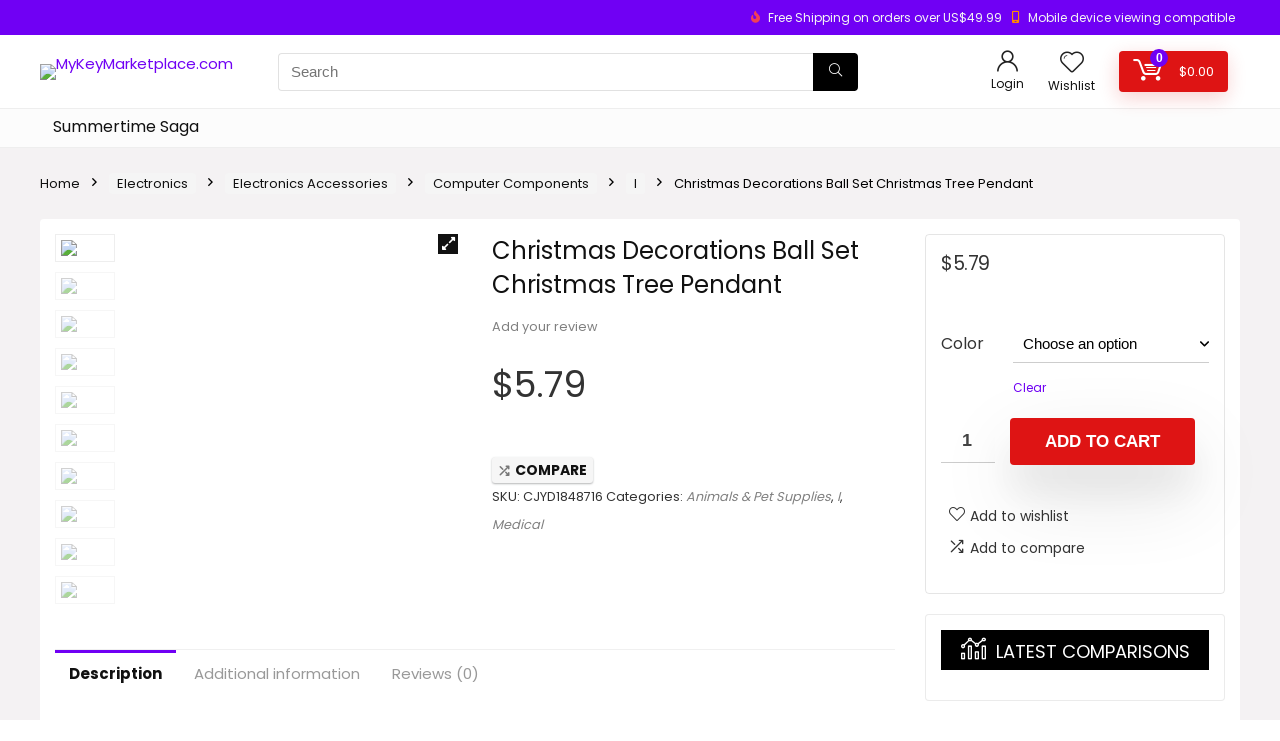

--- FILE ---
content_type: text/html; charset=UTF-8
request_url: https://mykeymarketplace.com/product/christmas-decorations-ball-set-christmas-tree-pendant/
body_size: 51314
content:
<!DOCTYPE html>
<html lang="en-US">
<head>
<meta charset="UTF-8" />
<meta name="viewport" content="width=device-width, initial-scale=1.0" />
<!-- feeds & pingback -->
<link rel="profile" href="http://gmpg.org/xfn/11" />
<link rel="pingback" href="https://mykeymarketplace.com/xmlrpc.php" />
<title>Christmas Decorations Ball Set Christmas Tree Pendant &#8211; MyKeyMarketplace.com</title>
<meta name='robots' content='max-image-preview:large' />
<script>window._wca = window._wca || [];</script>
<link rel='dns-prefetch' href='//assets.pinterest.com' />
<link rel='dns-prefetch' href='//stats.wp.com' />
<link rel='dns-prefetch' href='//fonts.googleapis.com' />
<link rel="alternate" type="application/rss+xml" title="MyKeyMarketplace.com &raquo; Feed" href="https://mykeymarketplace.com/feed/" />
<link rel="alternate" type="application/rss+xml" title="MyKeyMarketplace.com &raquo; Comments Feed" href="https://mykeymarketplace.com/comments/feed/" />
<!-- XforWooCommerce SEO - https://xforwoocommerce.com :START -->
<meta name="description" content=" - &#036;5.79 - Product information: Color: red green white, green white, red white, silver white, light blue white, Platinum Size: 20.5*15 * 4CM Suitable for gift-giving occasions: Full Moon, travel memorial, graduation, housewarming, party, medical treatment Material: Plastic Applicable holiday: Christmas Style: American Craft: Handmade Size: Packing list: Christmas Ball*1 Set(34PCS) Product Image:" />
<link rel="canonical" href="https://mykeymarketplace.com/product/christmas-decorations-ball-set-christmas-tree-pendant/" />
<meta itemprop="name" content="Christmas Decorations Ball Set Christmas Tree Pendant - &#036;5.79 -  - MyKeyMarketplace.com" />
<meta itemprop="description" content=" - &#036;5.79 - Product information: Color: red green white, green white, red white, silver white, light blue white, Platinum Size: 20.5*15 * 4CM Suitable for gift-giving occasions: Full Moon, travel memorial, graduation, housewarming, party, medical treatment Material: Plastic Applicable holiday: Christmas Style: American Craft: Handmade Size: Packing list: Christmas Ball*1 Set(34PCS) Product Image:" />
<meta itemprop="image" content="https://mykeymarketplace.com/wp-content/uploads/2023/10/257fa888-704b-4829-af1c-57336094c8e1_trans.jpeg" />
<link rel="publisher" href="https://plus.google.com//posts" />
<link rel="author" href="https://plus.google.com//posts" />
<meta property="og:locale" content="en_US" />
<meta property="og:type" content="product" />
<meta property="og:url" content="https://mykeymarketplace.com/product/christmas-decorations-ball-set-christmas-tree-pendant/" />
<meta property="og:site_name" content="MyKeyMarketplace.com" />
<meta property="og:title" content="Christmas Decorations Ball Set Christmas Tree Pendant - &#036;5.79 -  - MyKeyMarketplace.com" />
<meta property="og:description" content=" - &#036;5.79 - Product information: Color: red green white, green white, red white, silver white, light blue white, Platinum Size: 20.5*15 * 4CM Suitable for gift-giving occasions: Full Moon, travel memorial, graduation, housewarming, party, medical treatment Material: Plastic Applicable holiday: Christmas Style: American Craft: Handmade Size: Packing list: Christmas Ball*1 Set(34PCS) Product Image:" />
<meta property="og:updated_time" content="2023-10-28GMT+000023:29:39+0000" />
<meta property="og:image" content="https://mykeymarketplace.com/wp-content/uploads/2023/10/257fa888-704b-4829-af1c-57336094c8e1_trans.jpeg" />
<meta property="og:width" content="800" />
<meta property="og:height" content="800" />
<meta property="product:price:amount" content="5.79" />
<meta property="product:price:currency" content="USD" />
<meta property="product:availability" content="instock" />
<meta property="product:category" content="Animals &amp; Pet Supplies, I, Medical" />
<meta name="twitter:card" content="product" />
<meta name="twitter:title" content="Christmas Decorations Ball Set Christmas Tree Pendant - &#036;5.79 -  - MyKeyMarketplace.com" />
<meta name="twitter:description" content=" - &#036;5.79 - Product information: Color: red green white, green white, red white, silver white, light blue white, Platinum Size: 20.5*15 * 4CM Suitable for gift-giving occasions: Full Moon, travel memorial, graduation, housewarming, party, medical treatment Material: Plastic Applicable holiday: Christmas Style: American Craft: Handmade Size: Packing list: Christmas Ball*1 Set(34PCS) Product Image:" />
<meta name="twitter:site" content="@" />
<meta name="twitter:creator" content="@" />
<meta name="twitter:image" content="https://mykeymarketplace.com/wp-content/uploads/2023/10/257fa888-704b-4829-af1c-57336094c8e1_trans.jpeg" />
<meta property="twitter:data1" content="5.79" />
<meta property="twitter:label1" content="Price" />
<meta property="twitter:data2" content="Animals &amp; Pet Supplies, I, Medical" />
<meta property="twitter:label2" content="Category" />
<!-- XforWooCommerce :END -->
<link rel="alternate" type="application/rss+xml" title="MyKeyMarketplace.com &raquo; Christmas Decorations Ball Set Christmas Tree Pendant Comments Feed" href="https://mykeymarketplace.com/product/christmas-decorations-ball-set-christmas-tree-pendant/feed/" />
<script type="text/javascript">
window._wpemojiSettings = {"baseUrl":"https:\/\/s.w.org\/images\/core\/emoji\/14.0.0\/72x72\/","ext":".png","svgUrl":"https:\/\/s.w.org\/images\/core\/emoji\/14.0.0\/svg\/","svgExt":".svg","source":{"wpemoji":"https:\/\/mykeymarketplace.com\/wp-includes\/js\/wp-emoji.js?ver=6.2.8","twemoji":"https:\/\/mykeymarketplace.com\/wp-includes\/js\/twemoji.js?ver=6.2.8"}};
/**
 * @output wp-includes/js/wp-emoji-loader.js
 */

( function( window, document, settings ) {
	var src, ready, ii, tests;

	// Create a canvas element for testing native browser support of emoji.
	var canvas = document.createElement( 'canvas' );
	var context = canvas.getContext && canvas.getContext( '2d' );

	/**
	 * Checks if two sets of Emoji characters render the same visually.
	 *
	 * @since 4.9.0
	 *
	 * @private
	 *
	 * @param {string} set1 Set of Emoji to test.
	 * @param {string} set2 Set of Emoji to test.
	 *
	 * @return {boolean} True if the two sets render the same.
	 */
	function emojiSetsRenderIdentically( set1, set2 ) {
		// Cleanup from previous test.
		context.clearRect( 0, 0, canvas.width, canvas.height );
		context.fillText( set1, 0, 0 );
		var rendered1 = canvas.toDataURL();

		// Cleanup from previous test.
		context.clearRect( 0, 0, canvas.width, canvas.height );
		context.fillText( set2, 0, 0 );
		var rendered2 = canvas.toDataURL();

		return rendered1 === rendered2;
	}

	/**
	 * Determines if the browser properly renders Emoji that Twemoji can supplement.
	 *
	 * @since 4.2.0
	 *
	 * @private
	 *
	 * @param {string} type Whether to test for support of "flag" or "emoji".
	 *
	 * @return {boolean} True if the browser can render emoji, false if it cannot.
	 */
	function browserSupportsEmoji( type ) {
		var isIdentical;

		if ( ! context || ! context.fillText ) {
			return false;
		}

		/*
		 * Chrome on OS X added native emoji rendering in M41. Unfortunately,
		 * it doesn't work when the font is bolder than 500 weight. So, we
		 * check for bold rendering support to avoid invisible emoji in Chrome.
		 */
		context.textBaseline = 'top';
		context.font = '600 32px Arial';

		switch ( type ) {
			case 'flag':
				/*
				 * Test for Transgender flag compatibility. Added in Unicode 13.
				 *
				 * To test for support, we try to render it, and compare the rendering to how it would look if
				 * the browser doesn't render it correctly (white flag emoji + transgender symbol).
				 */
				isIdentical = emojiSetsRenderIdentically(
					'\uD83C\uDFF3\uFE0F\u200D\u26A7\uFE0F', // as a zero-width joiner sequence
					'\uD83C\uDFF3\uFE0F\u200B\u26A7\uFE0F'  // separated by a zero-width space
				);

				if ( isIdentical ) {
					return false;
				}

				/*
				 * Test for UN flag compatibility. This is the least supported of the letter locale flags,
				 * so gives us an easy test for full support.
				 *
				 * To test for support, we try to render it, and compare the rendering to how it would look if
				 * the browser doesn't render it correctly ([U] + [N]).
				 */
				isIdentical = emojiSetsRenderIdentically(
					'\uD83C\uDDFA\uD83C\uDDF3',       // as the sequence of two code points
					'\uD83C\uDDFA\u200B\uD83C\uDDF3'  // as the two code points separated by a zero-width space
				);

				if ( isIdentical ) {
					return false;
				}

				/*
				 * Test for English flag compatibility. England is a country in the United Kingdom, it
				 * does not have a two letter locale code but rather a five letter sub-division code.
				 *
				 * To test for support, we try to render it, and compare the rendering to how it would look if
				 * the browser doesn't render it correctly (black flag emoji + [G] + [B] + [E] + [N] + [G]).
				 */
				isIdentical = emojiSetsRenderIdentically(
					// as the flag sequence
					'\uD83C\uDFF4\uDB40\uDC67\uDB40\uDC62\uDB40\uDC65\uDB40\uDC6E\uDB40\uDC67\uDB40\uDC7F',
					// with each code point separated by a zero-width space
					'\uD83C\uDFF4\u200B\uDB40\uDC67\u200B\uDB40\uDC62\u200B\uDB40\uDC65\u200B\uDB40\uDC6E\u200B\uDB40\uDC67\u200B\uDB40\uDC7F'
				);

				return ! isIdentical;
			case 'emoji':
				/*
				 * Why can't we be friends? Everyone can now shake hands in emoji, regardless of skin tone!
				 *
				 * To test for Emoji 14.0 support, try to render a new emoji: Handshake: Light Skin Tone, Dark Skin Tone.
				 *
				 * The Handshake: Light Skin Tone, Dark Skin Tone emoji is a ZWJ sequence combining 🫱 Rightwards Hand,
				 * 🏻 Light Skin Tone, a Zero Width Joiner, 🫲 Leftwards Hand, and 🏿 Dark Skin Tone.
				 *
				 * 0x1FAF1 == Rightwards Hand
				 * 0x1F3FB == Light Skin Tone
				 * 0x200D == Zero-Width Joiner (ZWJ) that links the code points for the new emoji or
				 * 0x200B == Zero-Width Space (ZWS) that is rendered for clients not supporting the new emoji.
				 * 0x1FAF2 == Leftwards Hand
				 * 0x1F3FF == Dark Skin Tone.
				 *
				 * When updating this test for future Emoji releases, ensure that individual emoji that make up the
				 * sequence come from older emoji standards.
				 */
				isIdentical = emojiSetsRenderIdentically(
					'\uD83E\uDEF1\uD83C\uDFFB\u200D\uD83E\uDEF2\uD83C\uDFFF', // as the zero-width joiner sequence
					'\uD83E\uDEF1\uD83C\uDFFB\u200B\uD83E\uDEF2\uD83C\uDFFF'  // separated by a zero-width space
				);

				return ! isIdentical;
		}

		return false;
	}

	/**
	 * Adds a script to the head of the document.
	 *
	 * @ignore
	 *
	 * @since 4.2.0
	 *
	 * @param {Object} src The url where the script is located.
	 * @return {void}
	 */
	function addScript( src ) {
		var script = document.createElement( 'script' );

		script.src = src;
		script.defer = script.type = 'text/javascript';
		document.getElementsByTagName( 'head' )[0].appendChild( script );
	}

	tests = Array( 'flag', 'emoji' );

	settings.supports = {
		everything: true,
		everythingExceptFlag: true
	};

	/*
	 * Tests the browser support for flag emojis and other emojis, and adjusts the
	 * support settings accordingly.
	 */
	for( ii = 0; ii < tests.length; ii++ ) {
		settings.supports[ tests[ ii ] ] = browserSupportsEmoji( tests[ ii ] );

		settings.supports.everything = settings.supports.everything && settings.supports[ tests[ ii ] ];

		if ( 'flag' !== tests[ ii ] ) {
			settings.supports.everythingExceptFlag = settings.supports.everythingExceptFlag && settings.supports[ tests[ ii ] ];
		}
	}

	settings.supports.everythingExceptFlag = settings.supports.everythingExceptFlag && ! settings.supports.flag;

	// Sets DOMReady to false and assigns a ready function to settings.
	settings.DOMReady = false;
	settings.readyCallback = function() {
		settings.DOMReady = true;
	};

	// When the browser can not render everything we need to load a polyfill.
	if ( ! settings.supports.everything ) {
		ready = function() {
			settings.readyCallback();
		};

		/*
		 * Cross-browser version of adding a dom ready event.
		 */
		if ( document.addEventListener ) {
			document.addEventListener( 'DOMContentLoaded', ready, false );
			window.addEventListener( 'load', ready, false );
		} else {
			window.attachEvent( 'onload', ready );
			document.attachEvent( 'onreadystatechange', function() {
				if ( 'complete' === document.readyState ) {
					settings.readyCallback();
				}
			} );
		}

		src = settings.source || {};

		if ( src.concatemoji ) {
			addScript( src.concatemoji );
		} else if ( src.wpemoji && src.twemoji ) {
			addScript( src.twemoji );
			addScript( src.wpemoji );
		}
	}

} )( window, document, window._wpemojiSettings );
</script>
<style type="text/css">
img.wp-smiley,
img.emoji {
	display: inline !important;
	border: none !important;
	box-shadow: none !important;
	height: 1em !important;
	width: 1em !important;
	margin: 0 0.07em !important;
	vertical-align: -0.1em !important;
	background: none !important;
	padding: 0 !important;
}
</style>
	<link rel='stylesheet' id='wc-blocks-integration-css' href='https://mykeymarketplace.com/wp-content/plugins/woocommerce-payments/vendor/woocommerce/subscriptions-core/build/index.css?ver=1691146550' type='text/css' media='all' />
<link rel='stylesheet' id='rhstyle-css' href='https://mykeymarketplace.com/wp-content/themes/rehub-theme/style.css?ver=18.3' type='text/css' media='all' />
<link rel='stylesheet' id='rhslidingpanel-css' href='https://mykeymarketplace.com/wp-content/themes/rehub-theme/css/slidingpanel.css?ver=1.0' type='text/css' media='all' />
<link rel='stylesheet' id='rhcompare-css' href='https://mykeymarketplace.com/wp-content/themes/rehub-theme/css/dynamiccomparison.css?ver=1.3' type='text/css' media='all' />
<link rel='stylesheet' id='wp-block-library-css' href='https://mykeymarketplace.com/wp-includes/css/dist/block-library/style.css?ver=6.2.8' type='text/css' media='all' />
<style id='wp-block-library-inline-css' type='text/css'>
.has-text-align-justify{text-align:justify;}
</style>
<link rel='stylesheet' id='jetpack-videopress-video-block-view-css' href='https://mykeymarketplace.com/wp-content/plugins/jetpack/jetpack_vendor/automattic/jetpack-videopress/build/block-editor/blocks/video/view.css?minify=false&#038;ver=34ae973733627b74a14e' type='text/css' media='all' />
<link rel='stylesheet' id='mediaelement-css' href='https://mykeymarketplace.com/wp-includes/js/mediaelement/mediaelementplayer-legacy.min.css?ver=4.2.17' type='text/css' media='all' />
<link rel='stylesheet' id='wp-mediaelement-css' href='https://mykeymarketplace.com/wp-includes/js/mediaelement/wp-mediaelement.css?ver=6.2.8' type='text/css' media='all' />
<link rel='stylesheet' id='wc-blocks-vendors-style-css' href='https://mykeymarketplace.com/wp-content/plugins/woocommerce/packages/woocommerce-blocks/build/wc-blocks-vendors-style.css?ver=1690656203' type='text/css' media='all' />
<link rel='stylesheet' id='wc-blocks-style-css' href='https://mykeymarketplace.com/wp-content/plugins/woocommerce/packages/woocommerce-blocks/build/wc-blocks-style.css?ver=1690656203' type='text/css' media='all' />
<style id='global-styles-inline-css' type='text/css'>
body{--wp--preset--color--black: #000000;--wp--preset--color--cyan-bluish-gray: #abb8c3;--wp--preset--color--white: #ffffff;--wp--preset--color--pale-pink: #f78da7;--wp--preset--color--vivid-red: #cf2e2e;--wp--preset--color--luminous-vivid-orange: #ff6900;--wp--preset--color--luminous-vivid-amber: #fcb900;--wp--preset--color--light-green-cyan: #7bdcb5;--wp--preset--color--vivid-green-cyan: #00d084;--wp--preset--color--pale-cyan-blue: #8ed1fc;--wp--preset--color--vivid-cyan-blue: #0693e3;--wp--preset--color--vivid-purple: #9b51e0;--wp--preset--color--main: var(--rehub-main-color);--wp--preset--color--secondary: var(--rehub-sec-color);--wp--preset--color--buttonmain: var(--rehub-main-btn-bg);--wp--preset--color--cyan-grey: #abb8c3;--wp--preset--color--orange-light: #fcb900;--wp--preset--color--red: #cf2e2e;--wp--preset--color--red-bright: #f04057;--wp--preset--color--vivid-green: #00d084;--wp--preset--color--orange: #ff6900;--wp--preset--color--blue: #0693e3;--wp--preset--gradient--vivid-cyan-blue-to-vivid-purple: linear-gradient(135deg,rgba(6,147,227,1) 0%,rgb(155,81,224) 100%);--wp--preset--gradient--light-green-cyan-to-vivid-green-cyan: linear-gradient(135deg,rgb(122,220,180) 0%,rgb(0,208,130) 100%);--wp--preset--gradient--luminous-vivid-amber-to-luminous-vivid-orange: linear-gradient(135deg,rgba(252,185,0,1) 0%,rgba(255,105,0,1) 100%);--wp--preset--gradient--luminous-vivid-orange-to-vivid-red: linear-gradient(135deg,rgba(255,105,0,1) 0%,rgb(207,46,46) 100%);--wp--preset--gradient--very-light-gray-to-cyan-bluish-gray: linear-gradient(135deg,rgb(238,238,238) 0%,rgb(169,184,195) 100%);--wp--preset--gradient--cool-to-warm-spectrum: linear-gradient(135deg,rgb(74,234,220) 0%,rgb(151,120,209) 20%,rgb(207,42,186) 40%,rgb(238,44,130) 60%,rgb(251,105,98) 80%,rgb(254,248,76) 100%);--wp--preset--gradient--blush-light-purple: linear-gradient(135deg,rgb(255,206,236) 0%,rgb(152,150,240) 100%);--wp--preset--gradient--blush-bordeaux: linear-gradient(135deg,rgb(254,205,165) 0%,rgb(254,45,45) 50%,rgb(107,0,62) 100%);--wp--preset--gradient--luminous-dusk: linear-gradient(135deg,rgb(255,203,112) 0%,rgb(199,81,192) 50%,rgb(65,88,208) 100%);--wp--preset--gradient--pale-ocean: linear-gradient(135deg,rgb(255,245,203) 0%,rgb(182,227,212) 50%,rgb(51,167,181) 100%);--wp--preset--gradient--electric-grass: linear-gradient(135deg,rgb(202,248,128) 0%,rgb(113,206,126) 100%);--wp--preset--gradient--midnight: linear-gradient(135deg,rgb(2,3,129) 0%,rgb(40,116,252) 100%);--wp--preset--duotone--dark-grayscale: url('#wp-duotone-dark-grayscale');--wp--preset--duotone--grayscale: url('#wp-duotone-grayscale');--wp--preset--duotone--purple-yellow: url('#wp-duotone-purple-yellow');--wp--preset--duotone--blue-red: url('#wp-duotone-blue-red');--wp--preset--duotone--midnight: url('#wp-duotone-midnight');--wp--preset--duotone--magenta-yellow: url('#wp-duotone-magenta-yellow');--wp--preset--duotone--purple-green: url('#wp-duotone-purple-green');--wp--preset--duotone--blue-orange: url('#wp-duotone-blue-orange');--wp--preset--font-size--small: 13px;--wp--preset--font-size--medium: 20px;--wp--preset--font-size--large: 36px;--wp--preset--font-size--x-large: 42px;--wp--preset--font-family--system-font: -apple-system,BlinkMacSystemFont,"Segoe UI",Roboto,Oxygen-Sans,Ubuntu,Cantarell,"Helvetica Neue",sans-serif;--wp--preset--font-family--rh-nav-font: var(--rehub-nav-font,-apple-system,BlinkMacSystemFont,"Segoe UI",Roboto,Oxygen-Sans,Ubuntu,Cantarell,"Helvetica Neue",sans-serif);--wp--preset--font-family--rh-head-font: var(--rehub-head-font,-apple-system,BlinkMacSystemFont,"Segoe UI",Roboto,Oxygen-Sans,Ubuntu,Cantarell,"Helvetica Neue",sans-serif);--wp--preset--font-family--rh-btn-font: var(--rehub-btn-font,-apple-system,BlinkMacSystemFont,"Segoe UI",Roboto,Oxygen-Sans,Ubuntu,Cantarell,"Helvetica Neue",sans-serif);--wp--preset--font-family--rh-body-font: var(--rehub-body-font,-apple-system,BlinkMacSystemFont,"Segoe UI",Roboto,Oxygen-Sans,Ubuntu,Cantarell,"Helvetica Neue",sans-serif);--wp--preset--spacing--20: 0.44rem;--wp--preset--spacing--30: 0.67rem;--wp--preset--spacing--40: 1rem;--wp--preset--spacing--50: 1.5rem;--wp--preset--spacing--60: 2.25rem;--wp--preset--spacing--70: 3.38rem;--wp--preset--spacing--80: 5.06rem;--wp--preset--shadow--natural: 6px 6px 9px rgba(0, 0, 0, 0.2);--wp--preset--shadow--deep: 12px 12px 50px rgba(0, 0, 0, 0.4);--wp--preset--shadow--sharp: 6px 6px 0px rgba(0, 0, 0, 0.2);--wp--preset--shadow--outlined: 6px 6px 0px -3px rgba(255, 255, 255, 1), 6px 6px rgba(0, 0, 0, 1);--wp--preset--shadow--crisp: 6px 6px 0px rgba(0, 0, 0, 1);}body { margin: 0;--wp--style--global--content-size: 760px;--wp--style--global--wide-size: 900px; }.wp-site-blocks > .alignleft { float: left; margin-right: 2em; }.wp-site-blocks > .alignright { float: right; margin-left: 2em; }.wp-site-blocks > .aligncenter { justify-content: center; margin-left: auto; margin-right: auto; }:where(.is-layout-flex){gap: 0.5em;}body .is-layout-flow > .alignleft{float: left;margin-inline-start: 0;margin-inline-end: 2em;}body .is-layout-flow > .alignright{float: right;margin-inline-start: 2em;margin-inline-end: 0;}body .is-layout-flow > .aligncenter{margin-left: auto !important;margin-right: auto !important;}body .is-layout-constrained > .alignleft{float: left;margin-inline-start: 0;margin-inline-end: 2em;}body .is-layout-constrained > .alignright{float: right;margin-inline-start: 2em;margin-inline-end: 0;}body .is-layout-constrained > .aligncenter{margin-left: auto !important;margin-right: auto !important;}body .is-layout-constrained > :where(:not(.alignleft):not(.alignright):not(.alignfull)){max-width: var(--wp--style--global--content-size);margin-left: auto !important;margin-right: auto !important;}body .is-layout-constrained > .alignwide{max-width: var(--wp--style--global--wide-size);}body .is-layout-flex{display: flex;}body .is-layout-flex{flex-wrap: wrap;align-items: center;}body .is-layout-flex > *{margin: 0;}body{padding-top: 0px;padding-right: 0px;padding-bottom: 0px;padding-left: 0px;}a:where(:not(.wp-element-button)){color: var(--rehub-link-color, violet);text-decoration: underline;}h1{font-size: 29px;line-height: 34px;margin-top: 10px;margin-bottom: 31px;}h2{font-size: 25px;line-height: 31px;margin-top: 10px;margin-bottom: 31px;}h3{font-size: 20px;line-height: 28px;margin-top: 10px;margin-bottom: 25px;}h4{font-size: 18px;line-height: 24px;margin-top: 10px;margin-bottom: 18px;}h5{font-size: 16px;line-height: 20px;margin-top: 10px;margin-bottom: 15px;}h6{font-size: 14px;line-height: 20px;margin-top: 0px;margin-bottom: 10px;}.wp-element-button, .wp-block-button__link{background-color: #32373c;border-width: 0;color: #fff;font-family: inherit;font-size: inherit;line-height: inherit;padding: calc(0.667em + 2px) calc(1.333em + 2px);text-decoration: none;}.has-black-color{color: var(--wp--preset--color--black) !important;}.has-cyan-bluish-gray-color{color: var(--wp--preset--color--cyan-bluish-gray) !important;}.has-white-color{color: var(--wp--preset--color--white) !important;}.has-pale-pink-color{color: var(--wp--preset--color--pale-pink) !important;}.has-vivid-red-color{color: var(--wp--preset--color--vivid-red) !important;}.has-luminous-vivid-orange-color{color: var(--wp--preset--color--luminous-vivid-orange) !important;}.has-luminous-vivid-amber-color{color: var(--wp--preset--color--luminous-vivid-amber) !important;}.has-light-green-cyan-color{color: var(--wp--preset--color--light-green-cyan) !important;}.has-vivid-green-cyan-color{color: var(--wp--preset--color--vivid-green-cyan) !important;}.has-pale-cyan-blue-color{color: var(--wp--preset--color--pale-cyan-blue) !important;}.has-vivid-cyan-blue-color{color: var(--wp--preset--color--vivid-cyan-blue) !important;}.has-vivid-purple-color{color: var(--wp--preset--color--vivid-purple) !important;}.has-main-color{color: var(--wp--preset--color--main) !important;}.has-secondary-color{color: var(--wp--preset--color--secondary) !important;}.has-buttonmain-color{color: var(--wp--preset--color--buttonmain) !important;}.has-cyan-grey-color{color: var(--wp--preset--color--cyan-grey) !important;}.has-orange-light-color{color: var(--wp--preset--color--orange-light) !important;}.has-red-color{color: var(--wp--preset--color--red) !important;}.has-red-bright-color{color: var(--wp--preset--color--red-bright) !important;}.has-vivid-green-color{color: var(--wp--preset--color--vivid-green) !important;}.has-orange-color{color: var(--wp--preset--color--orange) !important;}.has-blue-color{color: var(--wp--preset--color--blue) !important;}.has-black-background-color{background-color: var(--wp--preset--color--black) !important;}.has-cyan-bluish-gray-background-color{background-color: var(--wp--preset--color--cyan-bluish-gray) !important;}.has-white-background-color{background-color: var(--wp--preset--color--white) !important;}.has-pale-pink-background-color{background-color: var(--wp--preset--color--pale-pink) !important;}.has-vivid-red-background-color{background-color: var(--wp--preset--color--vivid-red) !important;}.has-luminous-vivid-orange-background-color{background-color: var(--wp--preset--color--luminous-vivid-orange) !important;}.has-luminous-vivid-amber-background-color{background-color: var(--wp--preset--color--luminous-vivid-amber) !important;}.has-light-green-cyan-background-color{background-color: var(--wp--preset--color--light-green-cyan) !important;}.has-vivid-green-cyan-background-color{background-color: var(--wp--preset--color--vivid-green-cyan) !important;}.has-pale-cyan-blue-background-color{background-color: var(--wp--preset--color--pale-cyan-blue) !important;}.has-vivid-cyan-blue-background-color{background-color: var(--wp--preset--color--vivid-cyan-blue) !important;}.has-vivid-purple-background-color{background-color: var(--wp--preset--color--vivid-purple) !important;}.has-main-background-color{background-color: var(--wp--preset--color--main) !important;}.has-secondary-background-color{background-color: var(--wp--preset--color--secondary) !important;}.has-buttonmain-background-color{background-color: var(--wp--preset--color--buttonmain) !important;}.has-cyan-grey-background-color{background-color: var(--wp--preset--color--cyan-grey) !important;}.has-orange-light-background-color{background-color: var(--wp--preset--color--orange-light) !important;}.has-red-background-color{background-color: var(--wp--preset--color--red) !important;}.has-red-bright-background-color{background-color: var(--wp--preset--color--red-bright) !important;}.has-vivid-green-background-color{background-color: var(--wp--preset--color--vivid-green) !important;}.has-orange-background-color{background-color: var(--wp--preset--color--orange) !important;}.has-blue-background-color{background-color: var(--wp--preset--color--blue) !important;}.has-black-border-color{border-color: var(--wp--preset--color--black) !important;}.has-cyan-bluish-gray-border-color{border-color: var(--wp--preset--color--cyan-bluish-gray) !important;}.has-white-border-color{border-color: var(--wp--preset--color--white) !important;}.has-pale-pink-border-color{border-color: var(--wp--preset--color--pale-pink) !important;}.has-vivid-red-border-color{border-color: var(--wp--preset--color--vivid-red) !important;}.has-luminous-vivid-orange-border-color{border-color: var(--wp--preset--color--luminous-vivid-orange) !important;}.has-luminous-vivid-amber-border-color{border-color: var(--wp--preset--color--luminous-vivid-amber) !important;}.has-light-green-cyan-border-color{border-color: var(--wp--preset--color--light-green-cyan) !important;}.has-vivid-green-cyan-border-color{border-color: var(--wp--preset--color--vivid-green-cyan) !important;}.has-pale-cyan-blue-border-color{border-color: var(--wp--preset--color--pale-cyan-blue) !important;}.has-vivid-cyan-blue-border-color{border-color: var(--wp--preset--color--vivid-cyan-blue) !important;}.has-vivid-purple-border-color{border-color: var(--wp--preset--color--vivid-purple) !important;}.has-main-border-color{border-color: var(--wp--preset--color--main) !important;}.has-secondary-border-color{border-color: var(--wp--preset--color--secondary) !important;}.has-buttonmain-border-color{border-color: var(--wp--preset--color--buttonmain) !important;}.has-cyan-grey-border-color{border-color: var(--wp--preset--color--cyan-grey) !important;}.has-orange-light-border-color{border-color: var(--wp--preset--color--orange-light) !important;}.has-red-border-color{border-color: var(--wp--preset--color--red) !important;}.has-red-bright-border-color{border-color: var(--wp--preset--color--red-bright) !important;}.has-vivid-green-border-color{border-color: var(--wp--preset--color--vivid-green) !important;}.has-orange-border-color{border-color: var(--wp--preset--color--orange) !important;}.has-blue-border-color{border-color: var(--wp--preset--color--blue) !important;}.has-vivid-cyan-blue-to-vivid-purple-gradient-background{background: var(--wp--preset--gradient--vivid-cyan-blue-to-vivid-purple) !important;}.has-light-green-cyan-to-vivid-green-cyan-gradient-background{background: var(--wp--preset--gradient--light-green-cyan-to-vivid-green-cyan) !important;}.has-luminous-vivid-amber-to-luminous-vivid-orange-gradient-background{background: var(--wp--preset--gradient--luminous-vivid-amber-to-luminous-vivid-orange) !important;}.has-luminous-vivid-orange-to-vivid-red-gradient-background{background: var(--wp--preset--gradient--luminous-vivid-orange-to-vivid-red) !important;}.has-very-light-gray-to-cyan-bluish-gray-gradient-background{background: var(--wp--preset--gradient--very-light-gray-to-cyan-bluish-gray) !important;}.has-cool-to-warm-spectrum-gradient-background{background: var(--wp--preset--gradient--cool-to-warm-spectrum) !important;}.has-blush-light-purple-gradient-background{background: var(--wp--preset--gradient--blush-light-purple) !important;}.has-blush-bordeaux-gradient-background{background: var(--wp--preset--gradient--blush-bordeaux) !important;}.has-luminous-dusk-gradient-background{background: var(--wp--preset--gradient--luminous-dusk) !important;}.has-pale-ocean-gradient-background{background: var(--wp--preset--gradient--pale-ocean) !important;}.has-electric-grass-gradient-background{background: var(--wp--preset--gradient--electric-grass) !important;}.has-midnight-gradient-background{background: var(--wp--preset--gradient--midnight) !important;}.has-small-font-size{font-size: var(--wp--preset--font-size--small) !important;}.has-medium-font-size{font-size: var(--wp--preset--font-size--medium) !important;}.has-large-font-size{font-size: var(--wp--preset--font-size--large) !important;}.has-x-large-font-size{font-size: var(--wp--preset--font-size--x-large) !important;}.has-system-font-font-family{font-family: var(--wp--preset--font-family--system-font) !important;}.has-rh-nav-font-font-family{font-family: var(--wp--preset--font-family--rh-nav-font) !important;}.has-rh-head-font-font-family{font-family: var(--wp--preset--font-family--rh-head-font) !important;}.has-rh-btn-font-font-family{font-family: var(--wp--preset--font-family--rh-btn-font) !important;}.has-rh-body-font-font-family{font-family: var(--wp--preset--font-family--rh-body-font) !important;}
.wp-block-navigation a:where(:not(.wp-element-button)){color: inherit;}
:where(.wp-block-columns.is-layout-flex){gap: 2em;}
.wp-block-pullquote{font-size: 1.5em;line-height: 1.6;}
.wp-block-post-title{margin-top: 4px;margin-right: 0;margin-bottom: 15px;margin-left: 0;}
.wp-block-image{margin-top: 0px;margin-bottom: 31px;}
.wp-block-media-text{margin-top: 0px;margin-bottom: 31px;}
.wp-block-post-content{font-size: 16px;line-height: 28px;}
</style>
<link rel='stylesheet' id='coderevolution-front-css-css' href='https://mykeymarketplace.com/wp-content/plugins/cjomatic-commission-junction-post-generator/styles/coderevolution-front.css?ver=6.2.8' type='text/css' media='all' />
<link rel='stylesheet' id='cjomatic-thumbnail-css-css' href='https://mykeymarketplace.com/wp-content/plugins/cjomatic-commission-junction-post-generator/styles/cjomatic-thumbnail.css?ver=6.2.8' type='text/css' media='all' />
<link rel='stylesheet' id='Poppins-css' href='//fonts.googleapis.com/css?family=Poppins%3A700%2Cnormal&#038;subset=latin&#038;ver=6.2.8' type='text/css' media='all' />
<link rel='stylesheet' id='apm-styles-css' href='https://mykeymarketplace.com/wp-content/plugins/woocommerce-accepted-payment-methods/assets/css/style.css?ver=6.2.8' type='text/css' media='all' />
<link rel='stylesheet' id='photoswipe-css' href='https://mykeymarketplace.com/wp-content/plugins/woocommerce/assets/css/photoswipe/photoswipe.min.css?ver=7.9.0' type='text/css' media='all' />
<link rel='stylesheet' id='photoswipe-default-skin-css' href='https://mykeymarketplace.com/wp-content/plugins/woocommerce/assets/css/photoswipe/default-skin/default-skin.min.css?ver=7.9.0' type='text/css' media='all' />
<style id='woocommerce-inline-inline-css' type='text/css'>
.woocommerce form .form-row .required { visibility: visible; }
</style>
<link rel='stylesheet' id='pinterest-for-woocommerce-pins-css' href='//mykeymarketplace.com/wp-content/plugins/pinterest-for-woocommerce/assets/css/frontend/pinterest-for-woocommerce-pins.css?ver=1.3.2' type='text/css' media='all' />
<link rel='stylesheet' id='tag-groups-css-frontend-structure-css' href='https://mykeymarketplace.com/wp-content/plugins/tag-groups/assets/css/jquery-ui.structure.min.css?ver=2.0.3' type='text/css' media='all' />
<link rel='stylesheet' id='tag-groups-css-frontend-theme-css' href='https://mykeymarketplace.com/wp-content/plugins/tag-groups/assets/css/delta/jquery-ui.theme.min.css?ver=2.0.3' type='text/css' media='all' />
<link rel='stylesheet' id='tag-groups-css-frontend-css' href='https://mykeymarketplace.com/wp-content/plugins/tag-groups/assets/css/frontend.css?ver=2.0.3' type='text/css' media='all' />
<link rel='stylesheet' id='jquery-colorbox-css' href='https://mykeymarketplace.com/wp-content/plugins/yith-woocommerce-compare/assets/css/colorbox.css?ver=1.4.21' type='text/css' media='all' />
<link rel='stylesheet' id='dashicons-css' href='https://mykeymarketplace.com/wp-includes/css/dashicons.css?ver=6.2.8' type='text/css' media='all' />
<style id='dashicons-inline-css' type='text/css'>
[data-font="Dashicons"]:before {font-family: 'Dashicons' !important;content: attr(data-icon) !important;speak: none !important;font-weight: normal !important;font-variant: normal !important;text-transform: none !important;line-height: 1 !important;font-style: normal !important;-webkit-font-smoothing: antialiased !important;-moz-osx-font-smoothing: grayscale !important;}
</style>
<link rel='stylesheet' id='wp-jquery-ui-dialog-css' href='https://mykeymarketplace.com/wp-includes/css/jquery-ui-dialog.css?ver=6.2.8' type='text/css' media='all' />
<link rel='stylesheet' id='a2w-aliexpress-frontend-style-css' href='https://mykeymarketplace.com/wp-content/plugins/ali2woo/assets/css/frontend.css?ver=1.25.5' type='text/css' media='all' />
<link rel='stylesheet' id='a2w-review--frontend-style-css' href='https://mykeymarketplace.com/wp-content/plugins/ali2woo/assets/css/review/frontend_style.css?ver=1.25.5' type='text/css' media='all' />
<link rel='stylesheet' id='a2w-review-frontend-fancybox-css' href='https://mykeymarketplace.com/wp-content/plugins/ali2woo/assets/css/review/fancybox/jquery.fancybox.css?ver=1.25.5' type='text/css' media='all' />
<link rel='stylesheet' id='a2w-review-fancybox-buttons-css' href='https://mykeymarketplace.com/wp-content/plugins/ali2woo/assets/css/review/fancybox/source/helpers/jquery.fancybox-buttons.css?v=1.0.5&#038;ver=1.25.5' type='text/css' media='all' />
<link rel='stylesheet' id='a2w-review-fancybox-thumbs-css' href='https://mykeymarketplace.com/wp-content/plugins/ali2woo/assets/css/review/fancybox/source/helpers/jquery.fancybox-thumbs.css?v=1.0.7&#038;ver=1.25.5' type='text/css' media='all' />
<link rel='stylesheet' id='eggrehub-css' href='https://mykeymarketplace.com/wp-content/themes/rehub-theme/css/eggrehub.css?ver=18.3' type='text/css' media='all' />
<link rel='stylesheet' id='rehubicons-css' href='https://mykeymarketplace.com/wp-content/themes/rehub-theme/iconstyle.css?ver=18.3' type='text/css' media='all' />
<link rel='stylesheet' id='rhelementor-css' href='https://mykeymarketplace.com/wp-content/themes/rehub-theme/css/elementor.css?ver=1.0' type='text/css' media='all' />
<link rel='stylesheet' id='rehub-woocommerce-css' href='https://mykeymarketplace.com/wp-content/themes/rehub-theme/css/woocommerce.css?ver=18.3' type='text/css' media='all' />
<link rel='stylesheet' id='rhwoosingle-css' href='https://mykeymarketplace.com/wp-content/themes/rehub-theme/css/woosingle.css?ver=18.3' type='text/css' media='all' />
<link rel='stylesheet' id='rakuten-style-css' href='https://mykeymarketplace.com/wp-content/plugins/add-rakuten/assets/css/style.css?ver=6.2.8' type='text/css' media='all' />
<style id='rakuten-style-inline-css' type='text/css'>
.rakuten_item .rakuten_item_price { color: #bf0000; }.rakuten_item .rakuten_item_price { font-size: 20px; }.rakuten_item .img-container { background-color: #e4e4e4; }@media screen and (min-width: 48em) { .rakuten_item { max-width: 280px; } }
</style>
<script type='text/javascript' src='https://mykeymarketplace.com/wp-includes/js/jquery/jquery.js?ver=3.6.4' id='jquery-core-js'></script>
<script type='text/javascript' src='https://mykeymarketplace.com/wp-includes/js/jquery/jquery-migrate.js?ver=3.4.0' id='jquery-migrate-js'></script>
<script type='text/javascript' id='affegg-price-alert-js-extra'>
/* <![CDATA[ */
var affeggPriceAlert = {"ajaxurl":"https:\/\/mykeymarketplace.com\/wp-admin\/admin-ajax.php","nonce":"ff7607d05e"};
/* ]]> */
</script>
<script type='text/javascript' src='https://mykeymarketplace.com/wp-content/plugins/affiliate-egg/res/js/price_alert.js?ver=10.3.4' id='affegg-price-alert-js'></script>
<script type='text/javascript' id='rehub-postview-js-extra'>
/* <![CDATA[ */
var postviewvar = {"rhpost_ajax_url":"https:\/\/mykeymarketplace.com\/wp-content\/plugins\/rehub-framework\/includes\/rehub_ajax.php","post_id":"282709"};
/* ]]> */
</script>
<script type='text/javascript' src='https://mykeymarketplace.com/wp-content/plugins/rehub-framework/assets/js/postviews.js?ver=6.2.8' id='rehub-postview-js'></script>
<script type='text/javascript' id='tt4b_ajax_script-js-extra'>
/* <![CDATA[ */
var tt4b_script_vars = {"pixel_code":"CJLC0UBC77U2P52NPHT0","currency":"USD"};
/* ]]> */
</script>
<script type='text/javascript' src='https://mykeymarketplace.com/wp-content/plugins/tiktok-for-business/admin/js/ajaxSnippet.js?ver=v1' id='tt4b_ajax_script-js'></script>
<script type='text/javascript' src='https://mykeymarketplace.com/wp-content/plugins/tag-groups/assets/js/frontend.js?ver=2.0.3' id='tag-groups-js-frontend-js'></script>
<script type='text/javascript' id='WCPAY_ASSETS-js-extra'>
/* <![CDATA[ */
var wcpayAssets = {"url":"https:\/\/mykeymarketplace.com\/wp-content\/plugins\/woocommerce-payments\/dist\/"};
/* ]]> */
</script>
<script defer type='text/javascript' src='https://stats.wp.com/s-202605.js' id='woocommerce-analytics-js'></script>
<script type='text/javascript' src='https://mykeymarketplace.com/wp-content/plugins/add-rakuten/assets/js/jquery.matchHeight.js?ver=6.2.8' id='jquery-match-height-js'></script>
<script type='text/javascript' src='https://mykeymarketplace.com/wp-content/plugins/add-rakuten/assets/js/rakuten.js?ver=6.2.8' id='ad-rakuten-js'></script>
<script type='text/javascript' src='https://mykeymarketplace.com/wp-content/plugins/add-rakuten/assets/js/customize-preview.js?ver=6.2.8' id='rakuten-customize-preview-js'></script>
<link rel="https://api.w.org/" href="https://mykeymarketplace.com/wp-json/" /><link rel="alternate" type="application/json" href="https://mykeymarketplace.com/wp-json/wp/v2/product/282709" /><link rel="EditURI" type="application/rsd+xml" title="RSD" href="https://mykeymarketplace.com/xmlrpc.php?rsd" />
<link rel="wlwmanifest" type="application/wlwmanifest+xml" href="https://mykeymarketplace.com/wp-includes/wlwmanifest.xml" />
<meta name="generator" content="WordPress 6.2.8" />
<meta name="generator" content="WooCommerce 7.9.0" />
<link rel="canonical" href="https://mykeymarketplace.com/product/christmas-decorations-ball-set-christmas-tree-pendant/" />
<link rel='shortlink' href='https://mykeymarketplace.com/?p=282709' />
<link rel="alternate" type="application/json+oembed" href="https://mykeymarketplace.com/wp-json/oembed/1.0/embed?url=https%3A%2F%2Fmykeymarketplace.com%2Fproduct%2Fchristmas-decorations-ball-set-christmas-tree-pendant%2F" />
<link rel="alternate" type="text/xml+oembed" href="https://mykeymarketplace.com/wp-json/oembed/1.0/embed?url=https%3A%2F%2Fmykeymarketplace.com%2Fproduct%2Fchristmas-decorations-ball-set-christmas-tree-pendant%2F&#038;format=xml" />
	<style>img#wpstats{display:none}</style>
		<meta name="p:domain_verify" content="dd2b25ece4de5976d702cf6a9c6f4318"/><meta property="og:url" content="https://mykeymarketplace.com/product/christmas-decorations-ball-set-christmas-tree-pendant/" /><meta property="og:site_name" content="MyKeyMarketplace.com" /><meta property="og:type" content="og:product" /><meta property="og:title" content="Christmas Decorations Ball Set Christmas Tree Pendant" /><meta property="og:image" content="https://mykeymarketplace.com/wp-content/uploads/2023/10/257fa888-704b-4829-af1c-57336094c8e1_trans-1024x1024.jpeg" /><meta property="product:price:currency" content="USD" /><meta property="product:price:amount" content="5.79" /><meta property="og:description" content="Product information:
 
 Color: red green white, green white, red white, silver white, light blue white, Platinum
 
 Size: 20.5*15 * 4CM
 
 Suitable for gift-giving occasions: Full Moon, travel memorial, graduation, housewarming, party, medical treatment
 
 Material: Plastic
 
 Applicable holiday: Christmas
 
 Style: American
 
 Craft: Handmade


 


 

Size:



 


 


Packing list: 

Christmas Ball*1 Set(34PCS)

 


 

Product Image:" /><meta property="og:availability" content="instock" /><!-- Google site verification - Google Listings & Ads -->
<meta name="google-site-verification" content="vPmp-LilawpjEvn18BP-JZxVx5kxFxpp-yZf_VX_0L4" />
<link rel="preload" href="https://mykeymarketplace.com/wp-content/themes/rehub-theme/fonts/rhicons.woff2?3oibrk" as="font" type="font/woff2" crossorigin="crossorigin"><style type="text/css"> @media (min-width:1025px){header .logo-section{padding:15px 0;}}nav.top_menu > ul > li > a{font-weight:normal;}.rehub_feat_block div.offer_title,.rh_wrapper_video_playlist .rh_video_title_and_time .rh_video_title,.main_slider .flex-overlay h2,.related_articles ul li > a,h1,h2,h3,h4,h5,h6,.widget .title,.title h1,.title h5,.related_articles .related_title,#comments .title_comments,.commentlist .comment-author .fn,.commentlist .comment-author .fn a,.rate_bar_wrap .review-top .review-text span.review-header,.wpsm-numbox.wpsm-style6 span.num,.wpsm-numbox.wpsm-style5 span.num,.rehub-main-font,.logo .textlogo,.wp-block-quote.is-style-large,.comment-respond h3,.related_articles .related_title,.re_title_inmodal{font-family:"Poppins",trebuchet ms;font-style:normal;}.main_slider .flex-overlay h2,h1,h2,h3,h4,h5,h6,.title h1,.title h5,.comment-respond h3{font-weight:700;}:root{--rehub-head-font:Poppins;}.sidebar,.rehub-body-font,body{font-family:"Poppins",arial !important;font-weight:normal;font-style:normal;}:root{--rehub-body-font:Poppins;}.header_top_wrap{background:none repeat scroll 0 0 #7000f4!important;}.header-top,.header_top_wrap{border:none !important}.header_top_wrap .user-ava-intop:after,.header-top .top-nav > ul > li > a,.header-top a.cart-contents,.header_top_wrap .icon-search-onclick:before,.header-top .top-social,.header-top .top-social a{color:#f4f4f4 !important;}.header-top .top-nav li{border:none !important;}.left-sidebar-archive .main-side{float:right;}.left-sidebar-archive .sidebar{float:left} .widget .title:after{border-bottom:2px solid #7000f4;}.rehub-main-color-border,nav.top_menu > ul > li.vertical-menu.border-main-color .sub-menu,.rh-main-bg-hover:hover,.wp-block-quote,ul.def_btn_link_tabs li.active a,.wp-block-pullquote{border-color:#7000f4;}.wpsm_promobox.rehub_promobox{border-left-color:#7000f4!important;}.color_link{color:#7000f4 !important;}.featured_slider:hover .score,.top_chart_controls .controls:hover,article.post .wpsm_toplist_heading:before{border-color:#7000f4;}.btn_more:hover,.tw-pagination .current{border:1px solid #7000f4;color:#fff}.rehub_woo_review .rehub_woo_tabs_menu li.current{border-top:3px solid #7000f4;}.gallery-pics .gp-overlay{box-shadow:0 0 0 4px #7000f4 inset;}.post .rehub_woo_tabs_menu li.current,.woocommerce div.product .woocommerce-tabs ul.tabs li.active{border-top:2px solid #7000f4;}.rething_item a.cat{border-bottom-color:#7000f4}nav.top_menu ul li ul.sub-menu{border-bottom:2px solid #7000f4;}.widget.deal_daywoo,.elementor-widget-wpsm_woofeatured .deal_daywoo{border:3px solid #7000f4;padding:20px;background:#fff;}.deal_daywoo .wpsm-bar-bar{background-color:#7000f4 !important} #buddypress div.item-list-tabs ul li.selected a span,#buddypress div.item-list-tabs ul li.current a span,#buddypress div.item-list-tabs ul li a span,.user-profile-div .user-menu-tab > li.active > a,.user-profile-div .user-menu-tab > li.active > a:focus,.user-profile-div .user-menu-tab > li.active > a:hover,.news_in_thumb:hover a.rh-label-string,.news_out_thumb:hover a.rh-label-string,.col-feat-grid:hover a.rh-label-string,.carousel-style-deal .re_carousel .controls,.re_carousel .controls:hover,.openedprevnext .postNavigation .postnavprev,.postNavigation .postnavprev:hover,.top_chart_pagination a.selected,.flex-control-paging li a.flex-active,.flex-control-paging li a:hover,.btn_more:hover,body .tabs-menu li:hover,body .tabs-menu li.current,.featured_slider:hover .score,#bbp_user_edit_submit,.bbp-topic-pagination a,.bbp-topic-pagination a,.custom-checkbox label.checked:after,.slider_post .caption,ul.postpagination li.active a,ul.postpagination li:hover a,ul.postpagination li a:focus,.top_theme h5 strong,.re_carousel .text:after,#topcontrol:hover,.main_slider .flex-overlay:hover a.read-more,.rehub_chimp #mc_embed_signup input#mc-embedded-subscribe,#rank_1.rank_count,#toplistmenu > ul li:before,.rehub_chimp:before,.wpsm-members > strong:first-child,.r_catbox_btn,.wpcf7 .wpcf7-submit,.wpsm_pretty_hover li:hover,.wpsm_pretty_hover li.current,.rehub-main-color-bg,.togglegreedybtn:after,.rh-bg-hover-color:hover a.rh-label-string,.rh-main-bg-hover:hover,.rh_wrapper_video_playlist .rh_video_currently_playing,.rh_wrapper_video_playlist .rh_video_currently_playing.rh_click_video:hover,.rtmedia-list-item .rtmedia-album-media-count,.tw-pagination .current,.dokan-dashboard .dokan-dash-sidebar ul.dokan-dashboard-menu li.active,.dokan-dashboard .dokan-dash-sidebar ul.dokan-dashboard-menu li:hover,.dokan-dashboard .dokan-dash-sidebar ul.dokan-dashboard-menu li.dokan-common-links a:hover,#ywqa-submit-question,.woocommerce .widget_price_filter .ui-slider .ui-slider-range,.rh-hov-bor-line > a:after,nav.top_menu > ul:not(.off-canvas) > li > a:after,.rh-border-line:after,.wpsm-table.wpsm-table-main-color table tr th,.rh-hov-bg-main-slide:before,.rh-hov-bg-main-slidecol .col_item:before{background:#7000f4;}@media (max-width:767px){.postNavigation .postnavprev{background:#7000f4;}}.rh-main-bg-hover:hover,.rh-main-bg-hover:hover .whitehovered,.user-profile-div .user-menu-tab > li.active > a{color:#fff !important} a,.carousel-style-deal .deal-item .priced_block .price_count ins,nav.top_menu ul li.menu-item-has-children ul li.menu-item-has-children > a:before,.top_chart_controls .controls:hover,.flexslider .fa-pulse,.footer-bottom .widget .f_menu li a:hover,.comment_form h3 a,.bbp-body li.bbp-forum-info > a:hover,.bbp-body li.bbp-topic-title > a:hover,#subscription-toggle a:before,#favorite-toggle a:before,.aff_offer_links .aff_name a,.rh-deal-price,.commentlist .comment-content small a,.related_articles .title_cat_related a,article em.emph,.campare_table table.one td strong.red,.sidebar .tabs-item .detail p a,.footer-bottom .widget .title span,footer p a,.welcome-frase strong,article.post .wpsm_toplist_heading:before,.post a.color_link,.categoriesbox:hover h3 a:after,.bbp-body li.bbp-forum-info > a,.bbp-body li.bbp-topic-title > a,.widget .title i,.woocommerce-MyAccount-navigation ul li.is-active a,.category-vendormenu li.current a,.deal_daywoo .title,.rehub-main-color,.wpsm_pretty_colored ul li.current a,.wpsm_pretty_colored ul li.current,.rh-heading-hover-color:hover h2 a,.rh-heading-hover-color:hover h3 a,.rh-heading-hover-color:hover h4 a,.rh-heading-hover-color:hover h5 a,.rh-heading-hover-color:hover h3,.rh-heading-hover-color:hover h2,.rh-heading-hover-color:hover h4,.rh-heading-hover-color:hover h5,.rh-heading-hover-color:hover .rh-heading-hover-item a,.rh-heading-icon:before,.widget_layered_nav ul li.chosen a:before,.wp-block-quote.is-style-large p,ul.page-numbers li span.current,ul.page-numbers li a:hover,ul.page-numbers li.active a,.page-link > span:not(.page-link-title),blockquote:not(.wp-block-quote) p,span.re_filtersort_btn:hover,span.active.re_filtersort_btn,.deal_daywoo .price,div.sortingloading:after{color:#7000f4;} .page-link > span:not(.page-link-title),.widget.widget_affegg_widget .title,.widget.top_offers .title,.widget.cegg_widget_products .title,header .header_first_style .search form.search-form [type="submit"],header .header_eight_style .search form.search-form [type="submit"],.filter_home_pick span.active,.filter_home_pick span:hover,.filter_product_pick span.active,.filter_product_pick span:hover,.rh_tab_links a.active,.rh_tab_links a:hover,.wcv-navigation ul.menu li.active,.wcv-navigation ul.menu li:hover a,form.search-form [type="submit"],.rehub-sec-color-bg,input#ywqa-submit-question,input#ywqa-send-answer,.woocommerce button.button.alt,.tabsajax span.active.re_filtersort_btn,.wpsm-table.wpsm-table-sec-color table tr th,.rh-slider-arrow,.rh-hov-bg-sec-slide:before,.rh-hov-bg-sec-slidecol .col_item:before{background:#000000 !important;color:#fff !important;outline:0}.widget.widget_affegg_widget .title:after,.widget.top_offers .title:after,.widget.cegg_widget_products .title:after{border-top-color:#000000 !important;}.page-link > span:not(.page-link-title){border:1px solid #000000;}.page-link > span:not(.page-link-title),.header_first_style .search form.search-form [type="submit"] i{color:#fff !important;}.rh_tab_links a.active,.rh_tab_links a:hover,.rehub-sec-color-border,nav.top_menu > ul > li.vertical-menu.border-sec-color > .sub-menu,body .rh-slider-thumbs-item--active{border-color:#000000}.rh_wrapper_video_playlist .rh_video_currently_playing,.rh_wrapper_video_playlist .rh_video_currently_playing.rh_click_video:hover{background-color:#000000;box-shadow:1200px 0 0 #000000 inset;}.rehub-sec-color{color:#000000} form.search-form input[type="text"]{border-radius:4px}.news .priced_block .price_count,.blog_string .priced_block .price_count,.main_slider .price_count{margin-right:5px}.right_aff .priced_block .btn_offer_block,.right_aff .priced_block .price_count{border-radius:0 !important}form.search-form.product-search-form input[type="text"]{border-radius:4px 0 0 4px;}form.search-form [type="submit"]{border-radius:0 4px 4px 0;}.rtl form.search-form.product-search-form input[type="text"]{border-radius:0 4px 4px 0;}.rtl form.search-form [type="submit"]{border-radius:4px 0 0 4px;}.price_count,.rehub_offer_coupon,#buddypress .dir-search input[type=text],.gmw-form-wrapper input[type=text],.gmw-form-wrapper select,#buddypress a.button,.btn_more,#main_header .wpsm-button,#rh-header-cover-image .wpsm-button,#wcvendor_image_bg .wpsm-button,input[type="text"],textarea,input[type="tel"],input[type="password"],input[type="email"],input[type="url"],input[type="number"],.def_btn,input[type="submit"],input[type="button"],input[type="reset"],.rh_offer_list .offer_thumb .deal_img_wrap,.grid_onsale,.rehub-main-smooth,.re_filter_instore span.re_filtersort_btn:hover,.re_filter_instore span.active.re_filtersort_btn,#buddypress .standard-form input[type=text],#buddypress .standard-form textarea,.blacklabelprice{border-radius:4px}.news-community,.woocommerce .products.grid_woo .product,.rehub_chimp #mc_embed_signup input.email,#mc_embed_signup input#mc-embedded-subscribe,.rh_offer_list,.woo-tax-logo,#buddypress div.item-list-tabs ul li a,#buddypress form#whats-new-form,#buddypress div#invite-list,#buddypress #send-reply div.message-box,.rehub-sec-smooth,.rate-bar-bar,.rate-bar,#wcfm-main-contentainer #wcfm-content,.wcfm_welcomebox_header{border-radius:5px}#rhSplashSearch form.search-form input[type="text"],#rhSplashSearch form.search-form [type="submit"]{border-radius:0 !important} .woocommerce .woo-button-area .masked_coupon,.woocommerce a.woo_loop_btn,.woocommerce .button.checkout,.woocommerce input.button.alt,.woocommerce a.add_to_cart_button:not(.flat-woo-btn),.woocommerce-page a.add_to_cart_button:not(.flat-woo-btn),.woocommerce .single_add_to_cart_button,.woocommerce div.product form.cart .button,.woocommerce .checkout-button.button,.priced_block .btn_offer_block,.priced_block .button,.rh-deal-compact-btn,input.mdf_button,#buddypress input[type="submit"],#buddypress input[type="button"],#buddypress input[type="reset"],#buddypress button.submit,.wpsm-button.rehub_main_btn,.wcv-grid a.button,input.gmw-submit,#ws-plugin--s2member-profile-submit,#rtmedia_create_new_album,input[type="submit"].dokan-btn-theme,a.dokan-btn-theme,.dokan-btn-theme,#wcfm_membership_container a.wcfm_submit_button,.woocommerce button.button,.rehub-main-btn-bg,.woocommerce #payment #place_order,.wc-block-grid__product-add-to-cart.wp-block-button .wp-block-button__link{background:none #de1414 !important;color:#ffffff !important;fill:#ffffff !important;border:none !important;text-decoration:none !important;outline:0;box-shadow:-1px 6px 19px rgba(222,20,20,0.2) !important;border-radius:4px !important;}.rehub-main-btn-bg > a{color:#ffffff !important;}.woocommerce a.woo_loop_btn:hover,.woocommerce .button.checkout:hover,.woocommerce input.button.alt:hover,.woocommerce a.add_to_cart_button:not(.flat-woo-btn):hover,.woocommerce-page a.add_to_cart_button:not(.flat-woo-btn):hover,.woocommerce a.single_add_to_cart_button:hover,.woocommerce-page a.single_add_to_cart_button:hover,.woocommerce div.product form.cart .button:hover,.woocommerce-page div.product form.cart .button:hover,.woocommerce .checkout-button.button:hover,.priced_block .btn_offer_block:hover,.wpsm-button.rehub_main_btn:hover,#buddypress input[type="submit"]:hover,#buddypress input[type="button"]:hover,#buddypress input[type="reset"]:hover,#buddypress button.submit:hover,.small_post .btn:hover,.ap-pro-form-field-wrapper input[type="submit"]:hover,.wcv-grid a.button:hover,#ws-plugin--s2member-profile-submit:hover,.rething_button .btn_more:hover,#wcfm_membership_container a.wcfm_submit_button:hover,.woocommerce #payment #place_order:hover,.woocommerce button.button:hover,.rehub-main-btn-bg:hover,.rehub-main-btn-bg:hover > a,.wc-block-grid__product-add-to-cart.wp-block-button .wp-block-button__link:hover{background:none #7000f4 !important;color:#ffffff !important;border-color:transparent;box-shadow:-1px 6px 13px rgba(112,0,244,0.4) !important;}.rehub_offer_coupon:hover{border:1px dashed #7000f4;}.rehub_offer_coupon:hover i.far,.rehub_offer_coupon:hover i.fal,.rehub_offer_coupon:hover i.fas{color:#7000f4}.re_thing_btn .rehub_offer_coupon.not_masked_coupon:hover{color:#7000f4 !important}.woocommerce a.woo_loop_btn:active,.woocommerce .button.checkout:active,.woocommerce .button.alt:active,.woocommerce a.add_to_cart_button:not(.flat-woo-btn):active,.woocommerce-page a.add_to_cart_button:not(.flat-woo-btn):active,.woocommerce a.single_add_to_cart_button:active,.woocommerce-page a.single_add_to_cart_button:active,.woocommerce div.product form.cart .button:active,.woocommerce-page div.product form.cart .button:active,.woocommerce .checkout-button.button:active,.wpsm-button.rehub_main_btn:active,#buddypress input[type="submit"]:active,#buddypress input[type="button"]:active,#buddypress input[type="reset"]:active,#buddypress button.submit:active,.ap-pro-form-field-wrapper input[type="submit"]:active,.wcv-grid a.button:active,#ws-plugin--s2member-profile-submit:active,.woocommerce #payment #place_order:active,input[type="submit"].dokan-btn-theme:active,a.dokan-btn-theme:active,.dokan-btn-theme:active,.woocommerce button.button:active,.rehub-main-btn-bg:active,.wc-block-grid__product-add-to-cart.wp-block-button .wp-block-button__link:active{background:none #de1414 !important;box-shadow:0 1px 0 #999 !important;top:2px;color:#ffffff !important;}.rehub_btn_color,.rehub_chimp_flat #mc_embed_signup input#mc-embedded-subscribe{background-color:#de1414;border:1px solid #de1414;color:#ffffff;text-shadow:none}.rehub_btn_color:hover{color:#ffffff;background-color:#7000f4;border:1px solid #7000f4;}.rething_button .btn_more{border:1px solid #de1414;color:#de1414;}.rething_button .priced_block.block_btnblock .price_count{color:#de1414;font-weight:normal;}.widget_merchant_list .buttons_col{background-color:#de1414 !important;}.widget_merchant_list .buttons_col a{color:#ffffff !important;}.rehub-svg-btn-fill svg{fill:#de1414;}.rehub-svg-btn-stroke svg{stroke:#de1414;}@media (max-width:767px){#float-panel-woo-area{border-top:1px solid #de1414}}:root{--rehub-main-color:#7000f4;--rehub-sec-color:#000000;--rehub-main-btn-bg:#de1414;--rehub-link-color:#7000f4;}.compare-full-thumbnails a{width:18%;}@media (min-width:1400px){nav.top_menu > ul > li.vertical-menu > ul > li.inner-700 > .sub-menu{min-width:850px;}.postimagetrend.two_column .wrap img{min-height:120px}.postimagetrend.two_column .wrap{height:120px}.rh-boxed-container .rh-outer-wrap{width:1380px}.rh-container,.content{width:1330px;}.calcposright{right:calc((100% - 1330px)/2);}.rtl .calcposright{left:calc((100% - 1330px)/2);right:auto;}.centered-container .vc_col-sm-12 > * > .wpb_wrapper,.vc_section > .vc_row,.wcfm-membership-wrapper,body .elementor-section.elementor-section-boxed > .elementor-container,.wp-block-cover__inner-container{max-width:1330px;}.sidebar,.side-twocol,.vc_row.vc_rehub_container > .vc_col-sm-4{width:300px}.vc_row.vc_rehub_container > .vc_col-sm-8,.main-side:not(.full_width),.main_slider.flexslider{width:1000px;}}@media (min-width:1600px){.rehub_chimp h3{font-size:20px}.rh-boxed-container .rh-outer-wrap{width:1580px}.rh-container,.content{width:1530px;}.calcposright{right:calc((100% - 1530px)/2);}.rtl .calcposright{left:calc((100% - 1530px)/2);right:auto;}.rh-container.wide_width_restricted{width:1330px;}.rh-container.wide_width_restricted .calcposright{right:calc((100% - 1330px)/2);}.rtl .rh-container.wide_width_restricted .calcposright{left:calc((100% - 1330px)/2);right:auto;}.centered-container .vc_col-sm-12 > * > .wpb_wrapper,.vc_section > .vc_row,.wcfm-membership-wrapper,body .elementor-section.elementor-section-boxed > .elementor-container,.wp-block-cover__inner-container{max-width:1530px;}.sidebar,.side-twocol,.vc_row.vc_rehub_container > .vc_col-sm-4{width:300px}.vc_row.vc_rehub_container > .vc_col-sm-8,.main-side:not(.full_width),.main_slider.flexslider{width:1200px;}}</style>	<noscript><style>.woocommerce-product-gallery{ opacity: 1 !important; }</style></noscript>
	<meta name="generator" content="Elementor 3.12.2; features: e_dom_optimization, e_optimized_assets_loading, e_optimized_css_loading, a11y_improvements, additional_custom_breakpoints; settings: css_print_method-external, google_font-enabled, font_display-auto">
			<script  type="text/javascript">
				!function(f,b,e,v,n,t,s){if(f.fbq)return;n=f.fbq=function(){n.callMethod?
					n.callMethod.apply(n,arguments):n.queue.push(arguments)};if(!f._fbq)f._fbq=n;
					n.push=n;n.loaded=!0;n.version='2.0';n.queue=[];t=b.createElement(e);t.async=!0;
					t.src=v;s=b.getElementsByTagName(e)[0];s.parentNode.insertBefore(t,s)}(window,
					document,'script','https://connect.facebook.net/en_US/fbevents.js');
			</script>
			<!-- WooCommerce Facebook Integration Begin -->
			<script  type="text/javascript">

				fbq('init', '850625989004625', {}, {
    "agent": "woocommerce-7.9.0-3.0.32"
});

				fbq( 'track', 'PageView', {
    "source": "woocommerce",
    "version": "7.9.0",
    "pluginVersion": "3.0.32"
} );

				document.addEventListener( 'DOMContentLoaded', function() {
					jQuery && jQuery( function( $ ) {
						// Insert placeholder for events injected when a product is added to the cart through AJAX.
						$( document.body ).append( '<div class=\"wc-facebook-pixel-event-placeholder\"></div>' );
					} );
				}, false );

			</script>
			<!-- WooCommerce Facebook Integration End -->
			<!-- Pinterest Pixel Base Code -->
<script type="text/javascript">
  !function(e){if(!window.pintrk){window.pintrk=function(){window.pintrk.queue.push(Array.prototype.slice.call(arguments))};var n=window.pintrk;n.queue=[],n.version="3.0";var t=document.createElement("script");t.async=!0,t.src=e;var r=document.getElementsByTagName("script")[0];r.parentNode.insertBefore(t,r)}}("https://s.pinimg.com/ct/core.js");

  pintrk('load', '2613468542805', { np: "woocommerce" } );
  pintrk('page');
</script>
<!-- End Pinterest Pixel Base Code -->
<script>pintrk( 'track', 'pagevisit' , {"product_id":282709,"product_name":"Christmas Decorations Ball Set Christmas Tree Pendant","product_price":5.79,"currency":"USD"});</script><link rel="icon" href="https://mykeymarketplace.com/wp-content/uploads/2020/09/cropped-unnamed-32x32.png" sizes="32x32" />
<link rel="icon" href="https://mykeymarketplace.com/wp-content/uploads/2020/09/cropped-unnamed-192x192.png" sizes="192x192" />
<link rel="apple-touch-icon" href="https://mykeymarketplace.com/wp-content/uploads/2020/09/cropped-unnamed-180x180.png" />
<meta name="msapplication-TileImage" content="https://mykeymarketplace.com/wp-content/uploads/2020/09/cropped-unnamed-270x270.png" />
<meta name="generator" content="XforWooCommerce.com - Autopilot - SEO for WooCommerce"/></head>
<body class="product-template-default single single-product postid-282709 wp-custom-logo wp-embed-responsive theme-rehub-theme gspbody gspb-bodyfront woocommerce woocommerce-page woocommerce-no-js noinnerpadding elementor-default elementor-kit-19030">
<!-- Pinterest Pixel Base Code --><noscript><img height="1" width="1" style="display:none;" alt="" src="https://ct.pinterest.com/v3/?tid=2613468542805&noscript=1" /></noscript><!-- End Pinterest Pixel Base Code -->
	<svg
		xmlns="http://www.w3.org/2000/svg"
		viewBox="0 0 0 0"
		width="0"
		height="0"
		focusable="false"
		role="none"
		style="visibility: hidden; position: absolute; left: -9999px; overflow: hidden;"
	>
		<defs>
			<filter id="wp-duotone-dark-grayscale">
				<feColorMatrix
					color-interpolation-filters="sRGB"
					type="matrix"
					values="
						.299 .587 .114 0 0
						.299 .587 .114 0 0
						.299 .587 .114 0 0
						.299 .587 .114 0 0
					"
				/>
				<feComponentTransfer color-interpolation-filters="sRGB" >
					<feFuncR type="table" tableValues="0 0.49803921568627" />
					<feFuncG type="table" tableValues="0 0.49803921568627" />
					<feFuncB type="table" tableValues="0 0.49803921568627" />
					<feFuncA type="table" tableValues="1 1" />
				</feComponentTransfer>
				<feComposite in2="SourceGraphic" operator="in" />
			</filter>
		</defs>
	</svg>

	
	<svg
		xmlns="http://www.w3.org/2000/svg"
		viewBox="0 0 0 0"
		width="0"
		height="0"
		focusable="false"
		role="none"
		style="visibility: hidden; position: absolute; left: -9999px; overflow: hidden;"
	>
		<defs>
			<filter id="wp-duotone-grayscale">
				<feColorMatrix
					color-interpolation-filters="sRGB"
					type="matrix"
					values="
						.299 .587 .114 0 0
						.299 .587 .114 0 0
						.299 .587 .114 0 0
						.299 .587 .114 0 0
					"
				/>
				<feComponentTransfer color-interpolation-filters="sRGB" >
					<feFuncR type="table" tableValues="0 1" />
					<feFuncG type="table" tableValues="0 1" />
					<feFuncB type="table" tableValues="0 1" />
					<feFuncA type="table" tableValues="1 1" />
				</feComponentTransfer>
				<feComposite in2="SourceGraphic" operator="in" />
			</filter>
		</defs>
	</svg>

	
	<svg
		xmlns="http://www.w3.org/2000/svg"
		viewBox="0 0 0 0"
		width="0"
		height="0"
		focusable="false"
		role="none"
		style="visibility: hidden; position: absolute; left: -9999px; overflow: hidden;"
	>
		<defs>
			<filter id="wp-duotone-purple-yellow">
				<feColorMatrix
					color-interpolation-filters="sRGB"
					type="matrix"
					values="
						.299 .587 .114 0 0
						.299 .587 .114 0 0
						.299 .587 .114 0 0
						.299 .587 .114 0 0
					"
				/>
				<feComponentTransfer color-interpolation-filters="sRGB" >
					<feFuncR type="table" tableValues="0.54901960784314 0.98823529411765" />
					<feFuncG type="table" tableValues="0 1" />
					<feFuncB type="table" tableValues="0.71764705882353 0.25490196078431" />
					<feFuncA type="table" tableValues="1 1" />
				</feComponentTransfer>
				<feComposite in2="SourceGraphic" operator="in" />
			</filter>
		</defs>
	</svg>

	
	<svg
		xmlns="http://www.w3.org/2000/svg"
		viewBox="0 0 0 0"
		width="0"
		height="0"
		focusable="false"
		role="none"
		style="visibility: hidden; position: absolute; left: -9999px; overflow: hidden;"
	>
		<defs>
			<filter id="wp-duotone-blue-red">
				<feColorMatrix
					color-interpolation-filters="sRGB"
					type="matrix"
					values="
						.299 .587 .114 0 0
						.299 .587 .114 0 0
						.299 .587 .114 0 0
						.299 .587 .114 0 0
					"
				/>
				<feComponentTransfer color-interpolation-filters="sRGB" >
					<feFuncR type="table" tableValues="0 1" />
					<feFuncG type="table" tableValues="0 0.27843137254902" />
					<feFuncB type="table" tableValues="0.5921568627451 0.27843137254902" />
					<feFuncA type="table" tableValues="1 1" />
				</feComponentTransfer>
				<feComposite in2="SourceGraphic" operator="in" />
			</filter>
		</defs>
	</svg>

	
	<svg
		xmlns="http://www.w3.org/2000/svg"
		viewBox="0 0 0 0"
		width="0"
		height="0"
		focusable="false"
		role="none"
		style="visibility: hidden; position: absolute; left: -9999px; overflow: hidden;"
	>
		<defs>
			<filter id="wp-duotone-midnight">
				<feColorMatrix
					color-interpolation-filters="sRGB"
					type="matrix"
					values="
						.299 .587 .114 0 0
						.299 .587 .114 0 0
						.299 .587 .114 0 0
						.299 .587 .114 0 0
					"
				/>
				<feComponentTransfer color-interpolation-filters="sRGB" >
					<feFuncR type="table" tableValues="0 0" />
					<feFuncG type="table" tableValues="0 0.64705882352941" />
					<feFuncB type="table" tableValues="0 1" />
					<feFuncA type="table" tableValues="1 1" />
				</feComponentTransfer>
				<feComposite in2="SourceGraphic" operator="in" />
			</filter>
		</defs>
	</svg>

	
	<svg
		xmlns="http://www.w3.org/2000/svg"
		viewBox="0 0 0 0"
		width="0"
		height="0"
		focusable="false"
		role="none"
		style="visibility: hidden; position: absolute; left: -9999px; overflow: hidden;"
	>
		<defs>
			<filter id="wp-duotone-magenta-yellow">
				<feColorMatrix
					color-interpolation-filters="sRGB"
					type="matrix"
					values="
						.299 .587 .114 0 0
						.299 .587 .114 0 0
						.299 .587 .114 0 0
						.299 .587 .114 0 0
					"
				/>
				<feComponentTransfer color-interpolation-filters="sRGB" >
					<feFuncR type="table" tableValues="0.78039215686275 1" />
					<feFuncG type="table" tableValues="0 0.94901960784314" />
					<feFuncB type="table" tableValues="0.35294117647059 0.47058823529412" />
					<feFuncA type="table" tableValues="1 1" />
				</feComponentTransfer>
				<feComposite in2="SourceGraphic" operator="in" />
			</filter>
		</defs>
	</svg>

	
	<svg
		xmlns="http://www.w3.org/2000/svg"
		viewBox="0 0 0 0"
		width="0"
		height="0"
		focusable="false"
		role="none"
		style="visibility: hidden; position: absolute; left: -9999px; overflow: hidden;"
	>
		<defs>
			<filter id="wp-duotone-purple-green">
				<feColorMatrix
					color-interpolation-filters="sRGB"
					type="matrix"
					values="
						.299 .587 .114 0 0
						.299 .587 .114 0 0
						.299 .587 .114 0 0
						.299 .587 .114 0 0
					"
				/>
				<feComponentTransfer color-interpolation-filters="sRGB" >
					<feFuncR type="table" tableValues="0.65098039215686 0.40392156862745" />
					<feFuncG type="table" tableValues="0 1" />
					<feFuncB type="table" tableValues="0.44705882352941 0.4" />
					<feFuncA type="table" tableValues="1 1" />
				</feComponentTransfer>
				<feComposite in2="SourceGraphic" operator="in" />
			</filter>
		</defs>
	</svg>

	
	<svg
		xmlns="http://www.w3.org/2000/svg"
		viewBox="0 0 0 0"
		width="0"
		height="0"
		focusable="false"
		role="none"
		style="visibility: hidden; position: absolute; left: -9999px; overflow: hidden;"
	>
		<defs>
			<filter id="wp-duotone-blue-orange">
				<feColorMatrix
					color-interpolation-filters="sRGB"
					type="matrix"
					values="
						.299 .587 .114 0 0
						.299 .587 .114 0 0
						.299 .587 .114 0 0
						.299 .587 .114 0 0
					"
				/>
				<feComponentTransfer color-interpolation-filters="sRGB" >
					<feFuncR type="table" tableValues="0.098039215686275 1" />
					<feFuncG type="table" tableValues="0 0.66274509803922" />
					<feFuncB type="table" tableValues="0.84705882352941 0.41960784313725" />
					<feFuncA type="table" tableValues="1 1" />
				</feComponentTransfer>
				<feComposite in2="SourceGraphic" operator="in" />
			</filter>
		</defs>
	</svg>

		               
<!-- Outer Start -->
<div class="rh-outer-wrap">
    <div id="top_ankor"></div>
    <!-- HEADER -->
            <header id="main_header" class="white_style width-100p position-relative">
            <div class="header_wrap">
                  
                    <!-- top -->  
                    <div class="header_top_wrap white_style">
                        <style scoped>
              .header-top { border-bottom: 1px solid #eee; min-height: 30px; overflow: visible;  }
              .header-top .top-nav a { color: #111111; }
              .header-top .top-nav li { float: left; font-size: 12px; line-height: 14px; position: relative;z-index: 99999999; }
              .header-top .top-nav > ul > li{padding-left: 13px; border-left: 1px solid #666666; margin: 0 13px 0 0;}
              .header-top .top-nav ul { list-style: none; }
              .header-top .top-nav a:hover { text-decoration: underline }
              .header-top .top-nav li:first-child { margin-left: 0px; border-left: 0px; padding-left: 0; }
              .top-nav ul.sub-menu{width: 160px;}
              .top-nav ul.sub-menu > li > a{padding: 10px;display: block;}
              .top-nav ul.sub-menu > li{float: none; display: block; margin: 0}
              .top-nav ul.sub-menu > li > a:hover{background-color: #f1f1f1; text-decoration: none;}
              .header_top_wrap .icon-in-header-small{float: right;font-size: 12px; line-height:12px;margin: 10px 7px 10px 7px}
              .header-top .top-nav > ul > li.menu-item-has-children > a:before{font-size: 12px}
              .header-top .top-nav > ul > li.menu-item-has-children > a:before { font-size: 14px; content: "\f107";margin: 0 0 0 7px; float: right; }
              .top-nav > ul > li.hovered ul.sub-menu{top: 22px}
              .top-nav > ul > li.hovered ul.sub-menu { opacity: 1; visibility: visible;transform: translateY(0); left: 0; top: 100% }
              .header_top_wrap.dark_style { background-color: #000; width: 100%; border-bottom: 1px solid #3c3c3c; color: #ccc }
              .header_top_wrap.dark_style .header-top a.cart-contents, .header_top_wrap.dark_style .icon-search-onclick:before {color: #ccc}
              .header_top_wrap.dark_style .header-top { border: none;}
              #main_header.dark_style .header-top{border-color: rgba(238, 238, 238, 0.22)}
              .header_top_wrap.dark_style .header-top .top-nav > ul > li > a { color: #b6b6b6 }
            </style>                        <div class="rh-container">
                            <div class="header-top clearfix rh-flex-center-align">    
                                <div class="top-nav"><ul class="menu"><li></li></ul></div>                                <div class="rh-flex-right-align top-social"> 
                                                                            <div class="top_custom_content mt10 mb10 font80 lineheight15 flowhidden"><span class="ml5 mr5"><i class="rhicon rhi-fire redbrightcolor mr5"></i> Free Shipping on orders over US$49.99</span><span class="ml5 mr5"><i class="rhicon rhi-mobile-android-alt orangecolor mr5"></i> Mobile device viewing compatible</span></div>
                                                                                          
                                </div>
                            </div>
                        </div>
                    </div>
                    <!-- /top --> 
                                                                                    <!-- Logo section -->
<div class="logo_section_wrap hideontablet">
    <div class="rh-container">
        <div class="logo-section rh-flex-center-align tabletblockdisplay header_seven_style clearfix">
            <div class="logo">
          		          			<a href="https://mykeymarketplace.com" class="logo_image">
                        <img src="https://mykeymarketplace.com/wp-content/uploads/2022/07/MyKeyMarketplace.png" alt="MyKeyMarketplace.com" height="" width="" />
                    </a>
          		       
            </div>                       
            <div class="search head_search position-relative">
                                <form role="search" method="get" class="search-form product-search-form" action="https://mykeymarketplace.com/">
	<input type="text" name="s" placeholder="Search" value="" data-enable_compare="1" data-posttype="product"  />
	<input type="hidden" name="post_type" value="product" />
	<select  name='product_cat' id='1102370610' class='rh_woo_drop_cat rhhidden rhniceselect hideonmobile'>
	<option value='' selected='selected'>All categories</option>
	<option class="level-0" value="animals-pet-supplies">Animals &amp; Pet Supplies</option>
	<option class="level-0" value="apparel-accessories">Apparel &amp; Accessories</option>
	<option class="level-0" value="arts-entertainment">Arts &amp; Entertainment</option>
	<option class="level-0" value="audio-television">Audio &amp; Television</option>
	<option class="level-0" value="baby-toddler">Baby &amp; Toddler</option>
	<option class="level-0" value="business-industrial">Business &amp; Industrial</option>
	<option class="level-0" value="camera-photo">Camera &amp; Photo</option>
	<option class="level-0" value="cameras-optics">Cameras &amp; Optics</option>
	<option class="level-0" value="clothing-apparel">Clothing &amp; Apparel</option>
	<option class="level-0" value="computers-tablets-and-it-accessories">Computers &amp; IT Accessories</option>
	<option class="level-0" value="electronics">Electronics</option>
	<option class="level-0" value="food-beverages-tobacco">Food, Beverages &amp; Tobacco</option>
	<option class="level-0" value="furniture">Furniture</option>
	<option class="level-0" value="hardware">Hardware</option>
	<option class="level-0" value="health-beauty">Health &amp; Beauty</option>
	<option class="level-0" value="holiday-decors">Holiday Decorations</option>
	<option class="level-0" value="jewelry-watches">Jewelry &amp; Watches</option>
	<option class="level-0" value="outdoors-sports">Outdoors &amp; Sports</option>
	<option class="level-0" value="phones-accessories">Phones &amp; Accessories</option>
	<option class="level-0" value="uncategorized">Uncategorized</option>
</select>
	<button type="submit" class="btnsearch hideonmobile"  aria-label="Search"><i class="rhicon rhi-search"></i></button>
</form>
            </div>
            <div class=" rh-flex-right-align">
                <div class="header-actions-logo rh-flex-right-align">
                    <div class="tabledisplay">
                         
                                                                                <div class="celldisplay login-btn-cell text-center">
                                                                                                <span class="act-rehub-login-popup rh-header-icon rh_login_icon_n_btn mobileinmenu " data-type="login"><i class="rhicon rhi-user font95"></i><span>Login / Register</span></span>                                <span class="heads_icon_label rehub-main-font login_icon_label">
                                    Login                                </span>                                                   
                            </div>                            
                         
                                                                                <div class="celldisplay text-center">
                            <a href="https://mykeymarketplace.com/wishlist-4/" class="rh-header-icon mobileinmenu rh-wishlistmenu-link">
                                                                <span class="rhicon rhi-hearttip position-relative">
                                    <span class="rh-icon-notice rhhidden rehub-main-color-bg"></span>                                </span>
                            </a>
                            <span class="heads_icon_label rehub-main-font">
                                Wishlist                            </span>                            
                            </div>
                                                                                   
                                                <div class="celldisplay rh_woocartmenu_cell text-center"><span class="inlinestyle rehub-main-btn-bg rehub-main-smooth menu-cart-btn "><a class="rh-header-icon rh-flex-center-align rh_woocartmenu-link cart-contents cart_count_0" href="https://mykeymarketplace.com/cart/"><span class="rh_woocartmenu-icon"><span class="rh-icon-notice rehub-main-color-bg">0</span></span><span class="rh_woocartmenu-amount"><span class="woocommerce-Price-amount amount"><bdi><span class="woocommerce-Price-currencySymbol">&#36;</span>0.00</bdi></span></span></a></span><div class="woocommerce widget_shopping_cart"></div></div>                        
                    </div>                     
                </div>  
            </div>                        
        </div>
    </div>
</div>
<!-- /Logo section -->  
<!-- Main Navigation -->
<div class="search-form-inheader main-nav mob-logo-enabled white_style">  
    <div class="rh-container"> 
	        
        <nav class="top_menu"><ul id="menu-footer-menu" class="menu"><li id="menu-item-298478" class="menu-item menu-item-type-custom menu-item-object-custom"><a href="https://summersagamodsapk.com/">Summertime Saga</a></li>
</ul></nav>        <div class="responsive_nav_wrap rh_mobile_menu">
            <div id="dl-menu" class="dl-menuwrapper rh-flex-center-align">
                <button id="dl-trigger" class="dl-trigger" aria-label="Menu">
                    <svg viewBox="0 0 32 32" xmlns="http://www.w3.org/2000/svg">
                        <g>
                            <line stroke-linecap="round" id="rhlinemenu_1" y2="7" x2="29" y1="7" x1="3"/>
                            <line stroke-linecap="round" id="rhlinemenu_2" y2="16" x2="18" y1="16" x1="3"/>
                            <line stroke-linecap="round" id="rhlinemenu_3" y2="25" x2="26" y1="25" x1="3"/>
                        </g>
                    </svg>
                </button>
                <div id="mobile-menu-icons" class="rh-flex-center-align rh-flex-right-align">
                    <button class='icon-search-onclick' aria-label='Search'><i class='rhicon rhi-search'></i></button>
                </div>
            </div>
                    </div>
    </div>
</div>
<!-- /Main Navigation -->
    <div id="rhNavToolWrap" class="rhhidden tabletblockdisplay mb0">
        <style scoped>
                #rhNavToolWrap{position:fixed; background:white; bottom:0;left:0;right:0;box-shadow: 0 0 9px rgb(0 0 0 / 12%); z-index:100000}
                #rhNavToolbar{height:55px;}
                #rhNavToolWrap .user-dropdown-intop-menu{left:0;right:0;bottom:100%;border-width: 1px 0 0 0;}
                #rhNavToolWrap .user-dropdown-intop.user-dropdown-intop-open{position:static}
                #rhNavToolWrap .wpsm-button{font-size: 0;line-height: 0;}
                #rhNavToolWrap .wpsm-button i{font-size: 15px;padding: 0;}
                .wcfm-dashboard-page #rhNavToolWrap{display:none !important}
            </style>        <div id="rhNavToolbar" class="rh-flex-align-stretch rh-flex-center-align rh-flex-justify-btw"></div>
    </div>
                 

            </div>  
        </header>
            
    <div class="full_width woo_full_width_advanced lightgreybg" id="content">
    <style scoped>
            .rh-300-content-area .woo-price-area, .rh-300-content-area .woo-price-area p{font-size:36px}
            .rh-300-content-area .woo-price-area .price del{font-size:45%; display:block}
            .rh-300-content-area .woo-price-area p{margin:0}
            .sticky-psn.rh-300-sidebar{z-index:99}
            ul.rh-big-tabs-ul .rh-big-tabs-li a{font-size:15px; padding:10px 14px}
              .woo_full_width_advanced nav.woocommerce-breadcrumb{margin: 5px 0 20px 0; font-size: 13px}
              .review_score_min{text-align: left; width: 130px}
              .review_score_min th{background: none transparent !important; width: 82px}
              .woo-desc-w-review .woo_desc_part {width: calc(100% - 160px);}
              .woo-desc-w-review table{width: 100%}
              .re_wooinner_cta_wrapper, .rh-300-sidebar .widget{border: 1px solid rgba(0,0,0,.1);border-radius:4px}
              .product_meta a{color:grey;font-style:italic}
              .top-woo-area{border-radius:4px}
              .rh-300-sidebar .widget{padding:15px}
              .rh-300-sidebar .widget .title{border:none; padding:0}
              .rh-300-sidebar .widget .title:after{display:none}
              .vendor_store_details{margin:0; background:none; border:none}
              .vendor_store_details_image, .vendor_store_details_single{padding: 0 10px 10px 0;}
              .rtl .vendor_store_details_image, .rtl .vendor_store_details_single{padding: 0 0 10px 10px;} 
              .content-woo-section--seller h2{border-bottom: 1px solid rgba(206,206,206,0.3); padding-bottom:10px; font-size:20px; font-weight:normal}
              @media only screen and (max-width: 479px) {
                .woo-desc-w-review table td{text-align: right;}
                .review_score_min th{width: auto;}
              }
            </style>    <div class="rh-container">
        <div class="rh-content-wrap clearfix">
            <nav class="woocommerce-breadcrumb"><a href="https://mykeymarketplace.com">Home</a><span class="delimiter"><i class="rhicon rhi-angle-right"></i></span><a href="https://mykeymarketplace.com/product-category/electronics/">Electronics</a><span class="delimiter"><i class="rhicon rhi-angle-right"></i></span><a href="https://mykeymarketplace.com/product-category/electronics/electronics-accessories/">Electronics Accessories</a><span class="delimiter"><i class="rhicon rhi-angle-right"></i></span><a href="https://mykeymarketplace.com/product-category/electronics/electronics-accessories/computer-components/">Computer Components</a><span class="delimiter"><i class="rhicon rhi-angle-right"></i></span><a href="https://mykeymarketplace.com/product-category/electronics/electronics-accessories/computer-components/i/">I</a><span class="delimiter"><i class="rhicon rhi-angle-right"></i></span>Christmas Decorations Ball Set Christmas Tree Pendant</nav>            <div class="post">
                                                    <div class="woocommerce-notices-wrapper"></div>                    <div id="product-282709" class="post-282709 product type-product status-publish has-post-thumbnail product_cat-animals-pet-supplies product_cat-i product_cat-medical first instock shipping-taxable purchasable product-type-variable">

                        <div class="top-woo-area rh-flex-columns pt15 pr15 pl15 pb15 mobilepadding whitebg">
                            <div class="rh-300-content-area tabletblockdisplay">
                                <div class="wpsm-one-half tabletblockdisplay">
                                    <div class="woo-image-part position-relative">
                                                
                                                                                    <style scoped>
                @media (min-width:480px){.attachment-shop_single, .attachment-full, .woo-image-part figure img{max-height:540px; width: auto !important;}}
                @media (max-width:479px){.woocommerce-product-gallery figure div:first-child{height:250px}.woocommerce-product-gallery figure div:first-child > a > img{max-height:250px}}
            </style><div class="woocommerce-product-gallery woocommerce-product-gallery--with-images woocommerce-product-gallery--columns-1 images gallery-thumbnails-enabled  flowhidden" data-columns="1" style="opacity: 0; transition: opacity .25s ease-in-out;">
	<figure class="woocommerce-product-gallery__wrapper">
			<div data-thumb="https://mykeymarketplace.com/wp-content/uploads/2023/10/257fa888-704b-4829-af1c-57336094c8e1_trans-100x100.jpeg" data-thumb-alt="" class="woocommerce-product-gallery__image"><a href="https://mykeymarketplace.com/wp-content/uploads/2023/10/257fa888-704b-4829-af1c-57336094c8e1_trans.jpeg"><img width="800" height="800" src="https://mykeymarketplace.com/wp-content/uploads/2023/10/257fa888-704b-4829-af1c-57336094c8e1_trans.jpeg" class="wp-post-image" alt="" decoding="async" loading="lazy" title="257fa888-704b-4829-af1c-57336094c8e1_trans.jpeg" data-caption="" data-src="https://mykeymarketplace.com/wp-content/uploads/2023/10/257fa888-704b-4829-af1c-57336094c8e1_trans.jpeg" data-large_image="https://mykeymarketplace.com/wp-content/uploads/2023/10/257fa888-704b-4829-af1c-57336094c8e1_trans.jpeg" data-large_image_width="800" data-large_image_height="800" srcset="https://mykeymarketplace.com/wp-content/uploads/2023/10/257fa888-704b-4829-af1c-57336094c8e1_trans.jpeg 800w, https://mykeymarketplace.com/wp-content/uploads/2023/10/257fa888-704b-4829-af1c-57336094c8e1_trans-300x300.jpeg 300w, https://mykeymarketplace.com/wp-content/uploads/2023/10/257fa888-704b-4829-af1c-57336094c8e1_trans-1024x1024.jpeg 1024w, https://mykeymarketplace.com/wp-content/uploads/2023/10/257fa888-704b-4829-af1c-57336094c8e1_trans-150x150.jpeg 150w, https://mykeymarketplace.com/wp-content/uploads/2023/10/257fa888-704b-4829-af1c-57336094c8e1_trans-768x768.jpeg 768w, https://mykeymarketplace.com/wp-content/uploads/2023/10/257fa888-704b-4829-af1c-57336094c8e1_trans-1536x1536.jpeg 1536w, https://mykeymarketplace.com/wp-content/uploads/2023/10/257fa888-704b-4829-af1c-57336094c8e1_trans-2048x2048.jpeg 2048w, https://mykeymarketplace.com/wp-content/uploads/2023/10/257fa888-704b-4829-af1c-57336094c8e1_trans-100x100.jpeg 100w, https://mykeymarketplace.com/wp-content/uploads/2023/10/257fa888-704b-4829-af1c-57336094c8e1_trans-350x350.jpeg 350w, https://mykeymarketplace.com/wp-content/uploads/2023/10/257fa888-704b-4829-af1c-57336094c8e1_trans-788x788.jpeg 788w, https://mykeymarketplace.com/wp-content/uploads/2023/10/257fa888-704b-4829-af1c-57336094c8e1_trans-600x600.jpeg 600w" sizes="(max-width: 800px) 100vw, 800px" /></a></div>		<div data-thumb="https://mykeymarketplace.com/wp-content/uploads/2023/10/3dec8bea-e80a-4af2-a52b-fd12bf39bb94_trans-100x100.jpeg" data-thumb-alt="" class="woocommerce-product-gallery__image"><a href="https://mykeymarketplace.com/wp-content/uploads/2023/10/3dec8bea-e80a-4af2-a52b-fd12bf39bb94_trans.jpeg"><img width="800" height="800" src="https://mykeymarketplace.com/wp-content/uploads/2023/10/3dec8bea-e80a-4af2-a52b-fd12bf39bb94_trans.jpeg" class="" alt="" decoding="async" loading="lazy" title="3dec8bea-e80a-4af2-a52b-fd12bf39bb94_trans.jpeg" data-caption="" data-src="https://mykeymarketplace.com/wp-content/uploads/2023/10/3dec8bea-e80a-4af2-a52b-fd12bf39bb94_trans.jpeg" data-large_image="https://mykeymarketplace.com/wp-content/uploads/2023/10/3dec8bea-e80a-4af2-a52b-fd12bf39bb94_trans.jpeg" data-large_image_width="800" data-large_image_height="800" srcset="https://mykeymarketplace.com/wp-content/uploads/2023/10/3dec8bea-e80a-4af2-a52b-fd12bf39bb94_trans.jpeg 800w, https://mykeymarketplace.com/wp-content/uploads/2023/10/3dec8bea-e80a-4af2-a52b-fd12bf39bb94_trans-300x300.jpeg 300w, https://mykeymarketplace.com/wp-content/uploads/2023/10/3dec8bea-e80a-4af2-a52b-fd12bf39bb94_trans-1024x1024.jpeg 1024w, https://mykeymarketplace.com/wp-content/uploads/2023/10/3dec8bea-e80a-4af2-a52b-fd12bf39bb94_trans-150x150.jpeg 150w, https://mykeymarketplace.com/wp-content/uploads/2023/10/3dec8bea-e80a-4af2-a52b-fd12bf39bb94_trans-768x768.jpeg 768w, https://mykeymarketplace.com/wp-content/uploads/2023/10/3dec8bea-e80a-4af2-a52b-fd12bf39bb94_trans-1536x1536.jpeg 1536w, https://mykeymarketplace.com/wp-content/uploads/2023/10/3dec8bea-e80a-4af2-a52b-fd12bf39bb94_trans-2048x2048.jpeg 2048w, https://mykeymarketplace.com/wp-content/uploads/2023/10/3dec8bea-e80a-4af2-a52b-fd12bf39bb94_trans-100x100.jpeg 100w, https://mykeymarketplace.com/wp-content/uploads/2023/10/3dec8bea-e80a-4af2-a52b-fd12bf39bb94_trans-350x350.jpeg 350w, https://mykeymarketplace.com/wp-content/uploads/2023/10/3dec8bea-e80a-4af2-a52b-fd12bf39bb94_trans-788x788.jpeg 788w, https://mykeymarketplace.com/wp-content/uploads/2023/10/3dec8bea-e80a-4af2-a52b-fd12bf39bb94_trans-600x600.jpeg 600w" sizes="(max-width: 800px) 100vw, 800px" /></a></div><div data-thumb="https://mykeymarketplace.com/wp-content/uploads/2023/10/501d4679-a68d-4721-8df0-4763837a278e_trans-100x100.jpeg" data-thumb-alt="" class="woocommerce-product-gallery__image"><a href="https://mykeymarketplace.com/wp-content/uploads/2023/10/501d4679-a68d-4721-8df0-4763837a278e_trans.jpeg"><img width="800" height="800" src="https://mykeymarketplace.com/wp-content/uploads/2023/10/501d4679-a68d-4721-8df0-4763837a278e_trans.jpeg" class="" alt="" decoding="async" loading="lazy" title="501d4679-a68d-4721-8df0-4763837a278e_trans.jpeg" data-caption="" data-src="https://mykeymarketplace.com/wp-content/uploads/2023/10/501d4679-a68d-4721-8df0-4763837a278e_trans.jpeg" data-large_image="https://mykeymarketplace.com/wp-content/uploads/2023/10/501d4679-a68d-4721-8df0-4763837a278e_trans.jpeg" data-large_image_width="800" data-large_image_height="800" srcset="https://mykeymarketplace.com/wp-content/uploads/2023/10/501d4679-a68d-4721-8df0-4763837a278e_trans.jpeg 800w, https://mykeymarketplace.com/wp-content/uploads/2023/10/501d4679-a68d-4721-8df0-4763837a278e_trans-300x300.jpeg 300w, https://mykeymarketplace.com/wp-content/uploads/2023/10/501d4679-a68d-4721-8df0-4763837a278e_trans-1024x1024.jpeg 1024w, https://mykeymarketplace.com/wp-content/uploads/2023/10/501d4679-a68d-4721-8df0-4763837a278e_trans-150x150.jpeg 150w, https://mykeymarketplace.com/wp-content/uploads/2023/10/501d4679-a68d-4721-8df0-4763837a278e_trans-768x768.jpeg 768w, https://mykeymarketplace.com/wp-content/uploads/2023/10/501d4679-a68d-4721-8df0-4763837a278e_trans-1536x1536.jpeg 1536w, https://mykeymarketplace.com/wp-content/uploads/2023/10/501d4679-a68d-4721-8df0-4763837a278e_trans-2048x2048.jpeg 2048w, https://mykeymarketplace.com/wp-content/uploads/2023/10/501d4679-a68d-4721-8df0-4763837a278e_trans-100x100.jpeg 100w, https://mykeymarketplace.com/wp-content/uploads/2023/10/501d4679-a68d-4721-8df0-4763837a278e_trans-350x350.jpeg 350w, https://mykeymarketplace.com/wp-content/uploads/2023/10/501d4679-a68d-4721-8df0-4763837a278e_trans-788x788.jpeg 788w, https://mykeymarketplace.com/wp-content/uploads/2023/10/501d4679-a68d-4721-8df0-4763837a278e_trans-600x600.jpeg 600w" sizes="(max-width: 800px) 100vw, 800px" /></a></div><div data-thumb="https://mykeymarketplace.com/wp-content/uploads/2023/10/bffe27fe-4efe-4e61-b422-aaf2af9e20b3_trans-100x100.jpeg" data-thumb-alt="" class="woocommerce-product-gallery__image"><a href="https://mykeymarketplace.com/wp-content/uploads/2023/10/bffe27fe-4efe-4e61-b422-aaf2af9e20b3_trans.jpeg"><img width="800" height="800" src="https://mykeymarketplace.com/wp-content/uploads/2023/10/bffe27fe-4efe-4e61-b422-aaf2af9e20b3_trans.jpeg" class="" alt="" decoding="async" loading="lazy" title="bffe27fe-4efe-4e61-b422-aaf2af9e20b3_trans.jpeg" data-caption="" data-src="https://mykeymarketplace.com/wp-content/uploads/2023/10/bffe27fe-4efe-4e61-b422-aaf2af9e20b3_trans.jpeg" data-large_image="https://mykeymarketplace.com/wp-content/uploads/2023/10/bffe27fe-4efe-4e61-b422-aaf2af9e20b3_trans.jpeg" data-large_image_width="800" data-large_image_height="800" srcset="https://mykeymarketplace.com/wp-content/uploads/2023/10/bffe27fe-4efe-4e61-b422-aaf2af9e20b3_trans.jpeg 800w, https://mykeymarketplace.com/wp-content/uploads/2023/10/bffe27fe-4efe-4e61-b422-aaf2af9e20b3_trans-300x300.jpeg 300w, https://mykeymarketplace.com/wp-content/uploads/2023/10/bffe27fe-4efe-4e61-b422-aaf2af9e20b3_trans-1024x1024.jpeg 1024w, https://mykeymarketplace.com/wp-content/uploads/2023/10/bffe27fe-4efe-4e61-b422-aaf2af9e20b3_trans-150x150.jpeg 150w, https://mykeymarketplace.com/wp-content/uploads/2023/10/bffe27fe-4efe-4e61-b422-aaf2af9e20b3_trans-768x768.jpeg 768w, https://mykeymarketplace.com/wp-content/uploads/2023/10/bffe27fe-4efe-4e61-b422-aaf2af9e20b3_trans-1536x1536.jpeg 1536w, https://mykeymarketplace.com/wp-content/uploads/2023/10/bffe27fe-4efe-4e61-b422-aaf2af9e20b3_trans-2048x2048.jpeg 2048w, https://mykeymarketplace.com/wp-content/uploads/2023/10/bffe27fe-4efe-4e61-b422-aaf2af9e20b3_trans-100x100.jpeg 100w, https://mykeymarketplace.com/wp-content/uploads/2023/10/bffe27fe-4efe-4e61-b422-aaf2af9e20b3_trans-350x350.jpeg 350w, https://mykeymarketplace.com/wp-content/uploads/2023/10/bffe27fe-4efe-4e61-b422-aaf2af9e20b3_trans-788x788.jpeg 788w, https://mykeymarketplace.com/wp-content/uploads/2023/10/bffe27fe-4efe-4e61-b422-aaf2af9e20b3_trans-600x600.jpeg 600w" sizes="(max-width: 800px) 100vw, 800px" /></a></div><div data-thumb="https://mykeymarketplace.com/wp-content/uploads/2023/10/53c1b4da-e846-4e3f-9e4b-afabd49ee49d_trans-100x100.jpeg" data-thumb-alt="" class="woocommerce-product-gallery__image"><a href="https://mykeymarketplace.com/wp-content/uploads/2023/10/53c1b4da-e846-4e3f-9e4b-afabd49ee49d_trans.jpeg"><img width="800" height="800" src="https://mykeymarketplace.com/wp-content/uploads/2023/10/53c1b4da-e846-4e3f-9e4b-afabd49ee49d_trans.jpeg" class="" alt="" decoding="async" loading="lazy" title="53c1b4da-e846-4e3f-9e4b-afabd49ee49d_trans.jpeg" data-caption="" data-src="https://mykeymarketplace.com/wp-content/uploads/2023/10/53c1b4da-e846-4e3f-9e4b-afabd49ee49d_trans.jpeg" data-large_image="https://mykeymarketplace.com/wp-content/uploads/2023/10/53c1b4da-e846-4e3f-9e4b-afabd49ee49d_trans.jpeg" data-large_image_width="800" data-large_image_height="800" srcset="https://mykeymarketplace.com/wp-content/uploads/2023/10/53c1b4da-e846-4e3f-9e4b-afabd49ee49d_trans.jpeg 800w, https://mykeymarketplace.com/wp-content/uploads/2023/10/53c1b4da-e846-4e3f-9e4b-afabd49ee49d_trans-300x300.jpeg 300w, https://mykeymarketplace.com/wp-content/uploads/2023/10/53c1b4da-e846-4e3f-9e4b-afabd49ee49d_trans-1024x1024.jpeg 1024w, https://mykeymarketplace.com/wp-content/uploads/2023/10/53c1b4da-e846-4e3f-9e4b-afabd49ee49d_trans-150x150.jpeg 150w, https://mykeymarketplace.com/wp-content/uploads/2023/10/53c1b4da-e846-4e3f-9e4b-afabd49ee49d_trans-768x768.jpeg 768w, https://mykeymarketplace.com/wp-content/uploads/2023/10/53c1b4da-e846-4e3f-9e4b-afabd49ee49d_trans-1536x1536.jpeg 1536w, https://mykeymarketplace.com/wp-content/uploads/2023/10/53c1b4da-e846-4e3f-9e4b-afabd49ee49d_trans-2048x2048.jpeg 2048w, https://mykeymarketplace.com/wp-content/uploads/2023/10/53c1b4da-e846-4e3f-9e4b-afabd49ee49d_trans-100x100.jpeg 100w, https://mykeymarketplace.com/wp-content/uploads/2023/10/53c1b4da-e846-4e3f-9e4b-afabd49ee49d_trans-350x350.jpeg 350w, https://mykeymarketplace.com/wp-content/uploads/2023/10/53c1b4da-e846-4e3f-9e4b-afabd49ee49d_trans-788x788.jpeg 788w, https://mykeymarketplace.com/wp-content/uploads/2023/10/53c1b4da-e846-4e3f-9e4b-afabd49ee49d_trans-600x600.jpeg 600w" sizes="(max-width: 800px) 100vw, 800px" /></a></div><div data-thumb="https://mykeymarketplace.com/wp-content/uploads/2023/10/48788917-e9ef-4b1b-bddd-fbffcefdd3e3_trans-100x100.jpeg" data-thumb-alt="" class="woocommerce-product-gallery__image"><a href="https://mykeymarketplace.com/wp-content/uploads/2023/10/48788917-e9ef-4b1b-bddd-fbffcefdd3e3_trans.jpeg"><img width="800" height="800" src="https://mykeymarketplace.com/wp-content/uploads/2023/10/48788917-e9ef-4b1b-bddd-fbffcefdd3e3_trans.jpeg" class="" alt="" decoding="async" loading="lazy" title="48788917-e9ef-4b1b-bddd-fbffcefdd3e3_trans.jpeg" data-caption="" data-src="https://mykeymarketplace.com/wp-content/uploads/2023/10/48788917-e9ef-4b1b-bddd-fbffcefdd3e3_trans.jpeg" data-large_image="https://mykeymarketplace.com/wp-content/uploads/2023/10/48788917-e9ef-4b1b-bddd-fbffcefdd3e3_trans.jpeg" data-large_image_width="800" data-large_image_height="800" srcset="https://mykeymarketplace.com/wp-content/uploads/2023/10/48788917-e9ef-4b1b-bddd-fbffcefdd3e3_trans.jpeg 800w, https://mykeymarketplace.com/wp-content/uploads/2023/10/48788917-e9ef-4b1b-bddd-fbffcefdd3e3_trans-300x300.jpeg 300w, https://mykeymarketplace.com/wp-content/uploads/2023/10/48788917-e9ef-4b1b-bddd-fbffcefdd3e3_trans-1024x1024.jpeg 1024w, https://mykeymarketplace.com/wp-content/uploads/2023/10/48788917-e9ef-4b1b-bddd-fbffcefdd3e3_trans-150x150.jpeg 150w, https://mykeymarketplace.com/wp-content/uploads/2023/10/48788917-e9ef-4b1b-bddd-fbffcefdd3e3_trans-768x768.jpeg 768w, https://mykeymarketplace.com/wp-content/uploads/2023/10/48788917-e9ef-4b1b-bddd-fbffcefdd3e3_trans-1536x1536.jpeg 1536w, https://mykeymarketplace.com/wp-content/uploads/2023/10/48788917-e9ef-4b1b-bddd-fbffcefdd3e3_trans-2048x2048.jpeg 2048w, https://mykeymarketplace.com/wp-content/uploads/2023/10/48788917-e9ef-4b1b-bddd-fbffcefdd3e3_trans-100x100.jpeg 100w, https://mykeymarketplace.com/wp-content/uploads/2023/10/48788917-e9ef-4b1b-bddd-fbffcefdd3e3_trans-350x350.jpeg 350w, https://mykeymarketplace.com/wp-content/uploads/2023/10/48788917-e9ef-4b1b-bddd-fbffcefdd3e3_trans-788x788.jpeg 788w, https://mykeymarketplace.com/wp-content/uploads/2023/10/48788917-e9ef-4b1b-bddd-fbffcefdd3e3_trans-600x600.jpeg 600w" sizes="(max-width: 800px) 100vw, 800px" /></a></div><div data-thumb="https://mykeymarketplace.com/wp-content/uploads/2023/10/6140264d-0cbf-486e-884d-d4cf8e6e1156_trans-100x100.jpeg" data-thumb-alt="" class="woocommerce-product-gallery__image"><a href="https://mykeymarketplace.com/wp-content/uploads/2023/10/6140264d-0cbf-486e-884d-d4cf8e6e1156_trans.jpeg"><img width="800" height="800" src="https://mykeymarketplace.com/wp-content/uploads/2023/10/6140264d-0cbf-486e-884d-d4cf8e6e1156_trans.jpeg" class="" alt="" decoding="async" loading="lazy" title="6140264d-0cbf-486e-884d-d4cf8e6e1156_trans.jpeg" data-caption="" data-src="https://mykeymarketplace.com/wp-content/uploads/2023/10/6140264d-0cbf-486e-884d-d4cf8e6e1156_trans.jpeg" data-large_image="https://mykeymarketplace.com/wp-content/uploads/2023/10/6140264d-0cbf-486e-884d-d4cf8e6e1156_trans.jpeg" data-large_image_width="800" data-large_image_height="800" srcset="https://mykeymarketplace.com/wp-content/uploads/2023/10/6140264d-0cbf-486e-884d-d4cf8e6e1156_trans.jpeg 800w, https://mykeymarketplace.com/wp-content/uploads/2023/10/6140264d-0cbf-486e-884d-d4cf8e6e1156_trans-300x300.jpeg 300w, https://mykeymarketplace.com/wp-content/uploads/2023/10/6140264d-0cbf-486e-884d-d4cf8e6e1156_trans-1024x1024.jpeg 1024w, https://mykeymarketplace.com/wp-content/uploads/2023/10/6140264d-0cbf-486e-884d-d4cf8e6e1156_trans-150x150.jpeg 150w, https://mykeymarketplace.com/wp-content/uploads/2023/10/6140264d-0cbf-486e-884d-d4cf8e6e1156_trans-768x768.jpeg 768w, https://mykeymarketplace.com/wp-content/uploads/2023/10/6140264d-0cbf-486e-884d-d4cf8e6e1156_trans-1536x1536.jpeg 1536w, https://mykeymarketplace.com/wp-content/uploads/2023/10/6140264d-0cbf-486e-884d-d4cf8e6e1156_trans-2048x2048.jpeg 2048w, https://mykeymarketplace.com/wp-content/uploads/2023/10/6140264d-0cbf-486e-884d-d4cf8e6e1156_trans-100x100.jpeg 100w, https://mykeymarketplace.com/wp-content/uploads/2023/10/6140264d-0cbf-486e-884d-d4cf8e6e1156_trans-350x350.jpeg 350w, https://mykeymarketplace.com/wp-content/uploads/2023/10/6140264d-0cbf-486e-884d-d4cf8e6e1156_trans-788x788.jpeg 788w, https://mykeymarketplace.com/wp-content/uploads/2023/10/6140264d-0cbf-486e-884d-d4cf8e6e1156_trans-600x600.jpeg 600w" sizes="(max-width: 800px) 100vw, 800px" /></a></div><div data-thumb="https://mykeymarketplace.com/wp-content/uploads/2023/10/19429d70-b8b4-4441-8f7e-6e099098f00e_trans-100x100.jpeg" data-thumb-alt="" class="woocommerce-product-gallery__image"><a href="https://mykeymarketplace.com/wp-content/uploads/2023/10/19429d70-b8b4-4441-8f7e-6e099098f00e_trans.jpeg"><img width="800" height="800" src="https://mykeymarketplace.com/wp-content/uploads/2023/10/19429d70-b8b4-4441-8f7e-6e099098f00e_trans.jpeg" class="" alt="" decoding="async" loading="lazy" title="19429d70-b8b4-4441-8f7e-6e099098f00e_trans.jpeg" data-caption="" data-src="https://mykeymarketplace.com/wp-content/uploads/2023/10/19429d70-b8b4-4441-8f7e-6e099098f00e_trans.jpeg" data-large_image="https://mykeymarketplace.com/wp-content/uploads/2023/10/19429d70-b8b4-4441-8f7e-6e099098f00e_trans.jpeg" data-large_image_width="800" data-large_image_height="800" srcset="https://mykeymarketplace.com/wp-content/uploads/2023/10/19429d70-b8b4-4441-8f7e-6e099098f00e_trans.jpeg 800w, https://mykeymarketplace.com/wp-content/uploads/2023/10/19429d70-b8b4-4441-8f7e-6e099098f00e_trans-300x300.jpeg 300w, https://mykeymarketplace.com/wp-content/uploads/2023/10/19429d70-b8b4-4441-8f7e-6e099098f00e_trans-1024x1024.jpeg 1024w, https://mykeymarketplace.com/wp-content/uploads/2023/10/19429d70-b8b4-4441-8f7e-6e099098f00e_trans-150x150.jpeg 150w, https://mykeymarketplace.com/wp-content/uploads/2023/10/19429d70-b8b4-4441-8f7e-6e099098f00e_trans-768x768.jpeg 768w, https://mykeymarketplace.com/wp-content/uploads/2023/10/19429d70-b8b4-4441-8f7e-6e099098f00e_trans-1536x1536.jpeg 1536w, https://mykeymarketplace.com/wp-content/uploads/2023/10/19429d70-b8b4-4441-8f7e-6e099098f00e_trans-2048x2048.jpeg 2048w, https://mykeymarketplace.com/wp-content/uploads/2023/10/19429d70-b8b4-4441-8f7e-6e099098f00e_trans-100x100.jpeg 100w, https://mykeymarketplace.com/wp-content/uploads/2023/10/19429d70-b8b4-4441-8f7e-6e099098f00e_trans-350x350.jpeg 350w, https://mykeymarketplace.com/wp-content/uploads/2023/10/19429d70-b8b4-4441-8f7e-6e099098f00e_trans-788x788.jpeg 788w, https://mykeymarketplace.com/wp-content/uploads/2023/10/19429d70-b8b4-4441-8f7e-6e099098f00e_trans-600x600.jpeg 600w" sizes="(max-width: 800px) 100vw, 800px" /></a></div><div data-thumb="https://mykeymarketplace.com/wp-content/uploads/2023/10/cc429a2e-5729-41de-b717-f7ae8bb3af65_trans-100x100.jpeg" data-thumb-alt="" class="woocommerce-product-gallery__image"><a href="https://mykeymarketplace.com/wp-content/uploads/2023/10/cc429a2e-5729-41de-b717-f7ae8bb3af65_trans.jpeg"><img width="800" height="800" src="https://mykeymarketplace.com/wp-content/uploads/2023/10/cc429a2e-5729-41de-b717-f7ae8bb3af65_trans.jpeg" class="" alt="" decoding="async" loading="lazy" title="cc429a2e-5729-41de-b717-f7ae8bb3af65_trans.jpeg" data-caption="" data-src="https://mykeymarketplace.com/wp-content/uploads/2023/10/cc429a2e-5729-41de-b717-f7ae8bb3af65_trans.jpeg" data-large_image="https://mykeymarketplace.com/wp-content/uploads/2023/10/cc429a2e-5729-41de-b717-f7ae8bb3af65_trans.jpeg" data-large_image_width="800" data-large_image_height="800" srcset="https://mykeymarketplace.com/wp-content/uploads/2023/10/cc429a2e-5729-41de-b717-f7ae8bb3af65_trans.jpeg 800w, https://mykeymarketplace.com/wp-content/uploads/2023/10/cc429a2e-5729-41de-b717-f7ae8bb3af65_trans-300x300.jpeg 300w, https://mykeymarketplace.com/wp-content/uploads/2023/10/cc429a2e-5729-41de-b717-f7ae8bb3af65_trans-1024x1024.jpeg 1024w, https://mykeymarketplace.com/wp-content/uploads/2023/10/cc429a2e-5729-41de-b717-f7ae8bb3af65_trans-150x150.jpeg 150w, https://mykeymarketplace.com/wp-content/uploads/2023/10/cc429a2e-5729-41de-b717-f7ae8bb3af65_trans-768x768.jpeg 768w, https://mykeymarketplace.com/wp-content/uploads/2023/10/cc429a2e-5729-41de-b717-f7ae8bb3af65_trans-1536x1536.jpeg 1536w, https://mykeymarketplace.com/wp-content/uploads/2023/10/cc429a2e-5729-41de-b717-f7ae8bb3af65_trans-2048x2048.jpeg 2048w, https://mykeymarketplace.com/wp-content/uploads/2023/10/cc429a2e-5729-41de-b717-f7ae8bb3af65_trans-100x100.jpeg 100w, https://mykeymarketplace.com/wp-content/uploads/2023/10/cc429a2e-5729-41de-b717-f7ae8bb3af65_trans-350x350.jpeg 350w, https://mykeymarketplace.com/wp-content/uploads/2023/10/cc429a2e-5729-41de-b717-f7ae8bb3af65_trans-788x788.jpeg 788w, https://mykeymarketplace.com/wp-content/uploads/2023/10/cc429a2e-5729-41de-b717-f7ae8bb3af65_trans-600x600.jpeg 600w" sizes="(max-width: 800px) 100vw, 800px" /></a></div><div data-thumb="https://mykeymarketplace.com/wp-content/uploads/2023/10/8e0aeb1b-eb5d-4cf7-8ac3-a5aabd4f7e58_trans-100x100.jpeg" data-thumb-alt="" class="woocommerce-product-gallery__image"><a href="https://mykeymarketplace.com/wp-content/uploads/2023/10/8e0aeb1b-eb5d-4cf7-8ac3-a5aabd4f7e58_trans.jpeg"><img width="800" height="800" src="https://mykeymarketplace.com/wp-content/uploads/2023/10/8e0aeb1b-eb5d-4cf7-8ac3-a5aabd4f7e58_trans.jpeg" class="" alt="" decoding="async" loading="lazy" title="8e0aeb1b-eb5d-4cf7-8ac3-a5aabd4f7e58_trans.jpeg" data-caption="" data-src="https://mykeymarketplace.com/wp-content/uploads/2023/10/8e0aeb1b-eb5d-4cf7-8ac3-a5aabd4f7e58_trans.jpeg" data-large_image="https://mykeymarketplace.com/wp-content/uploads/2023/10/8e0aeb1b-eb5d-4cf7-8ac3-a5aabd4f7e58_trans.jpeg" data-large_image_width="800" data-large_image_height="800" srcset="https://mykeymarketplace.com/wp-content/uploads/2023/10/8e0aeb1b-eb5d-4cf7-8ac3-a5aabd4f7e58_trans.jpeg 800w, https://mykeymarketplace.com/wp-content/uploads/2023/10/8e0aeb1b-eb5d-4cf7-8ac3-a5aabd4f7e58_trans-300x300.jpeg 300w, https://mykeymarketplace.com/wp-content/uploads/2023/10/8e0aeb1b-eb5d-4cf7-8ac3-a5aabd4f7e58_trans-1024x1024.jpeg 1024w, https://mykeymarketplace.com/wp-content/uploads/2023/10/8e0aeb1b-eb5d-4cf7-8ac3-a5aabd4f7e58_trans-150x150.jpeg 150w, https://mykeymarketplace.com/wp-content/uploads/2023/10/8e0aeb1b-eb5d-4cf7-8ac3-a5aabd4f7e58_trans-768x768.jpeg 768w, https://mykeymarketplace.com/wp-content/uploads/2023/10/8e0aeb1b-eb5d-4cf7-8ac3-a5aabd4f7e58_trans-1536x1536.jpeg 1536w, https://mykeymarketplace.com/wp-content/uploads/2023/10/8e0aeb1b-eb5d-4cf7-8ac3-a5aabd4f7e58_trans-2048x2048.jpeg 2048w, https://mykeymarketplace.com/wp-content/uploads/2023/10/8e0aeb1b-eb5d-4cf7-8ac3-a5aabd4f7e58_trans-100x100.jpeg 100w, https://mykeymarketplace.com/wp-content/uploads/2023/10/8e0aeb1b-eb5d-4cf7-8ac3-a5aabd4f7e58_trans-350x350.jpeg 350w, https://mykeymarketplace.com/wp-content/uploads/2023/10/8e0aeb1b-eb5d-4cf7-8ac3-a5aabd4f7e58_trans-788x788.jpeg 788w, https://mykeymarketplace.com/wp-content/uploads/2023/10/8e0aeb1b-eb5d-4cf7-8ac3-a5aabd4f7e58_trans-600x600.jpeg 600w" sizes="(max-width: 800px) 100vw, 800px" /></a></div>	</figure>
</div>                                                                            </div>
                                </div>
                                <div class="wpsm-one-half tabletblockdisplay wpsm-column-last">
                                    <div class="woo_bl_title flowhidden mb20">
                                        <h1 class="fontnormal font150 mb10 mt0 "> Christmas Decorations Ball Set Christmas Tree Pendant</h1>
                                                                                <div class="woo_top_meta mobileblockdisplay mb10">
                                                                                            <div class="mr15">
                                                                                                                                                                <span data-scrollto="#reviews" class="rehub_scroll cursorpointer font80 greycolor">Add your review</span>
                                                                                                    </div>
                                                                                    </div>
                                    </div>
                                    <div class="rh-flex-align-end rh-flex-eq-height mb25">
                                        <div class="woo-price-area rehub-btn-font">
                                            <p class="price"><span class="woocommerce-Price-amount amount"><bdi><span class="woocommerce-Price-currencySymbol">&#36;</span>5.79</bdi></span></p>
                                        </div>
                                                                            </div>
                                                                                                                                                                                                                                                            <div class="mobilesblockdisplay font90 lineheight20 woo_desc_part">
                                                                                <div class="clearfix"></div>
                                    </div>
                                    <div class="clearfix"></div>
                                                                        <div id="payment-method-message"></div><p class="first-payment-date"><small></small></p><a href="https://mykeymarketplace.com?action=yith-woocompare-add-product&id=282709" class="compare button" data-product_id="282709" rel="nofollow">Compare</a>                                    <div class="woo-single-meta font80 mb10">
                                        <div class="product_meta">

		
	
	                 
		<span class="sku_wrapper">SKU: <span class="sku">CJYD1848716</span></span>

	
			<span class="posted_in">Categories: <a href="https://mykeymarketplace.com/product-category/animals-pet-supplies/" rel="tag">Animals &amp; Pet Supplies</a>, <a href="https://mykeymarketplace.com/product-category/electronics/electronics-accessories/computer-components/i/" rel="tag">I</a>, <a href="https://mykeymarketplace.com/product-category/business-industrial/medical/" rel="tag">Medical</a></span>		
	
	
	
</div>                                    </div>
                                    
                                </div>
                                <div class="clearfix"></div>
                                <div class="rh-line mt10"></div>
                                                                                                        <div id="contents-section-woo-area">
                                        <ul class="tabletsblockdisplay smart-scroll-desktop clearfix contents-woo-area rh-big-tabs-ul">
                                                                                            <li class="rh-hov-bor-line active rh-big-tabs-li description_tab" id="tab-title-description">
                                                    <a href="#section-description">Description</a>
                                                </li>
                                                                                                                                            <li class="rh-hov-bor-line rh-big-tabs-li additional_information_tab" id="tab-title-additional_information">
                                                    <a href="#section-additional_information">Additional information</a>
                                                </li>
                                                                                                                                            <li class="rh-hov-bor-line rh-big-tabs-li reviews_tab" id="tab-title-reviews">
                                                    <a href="#section-reviews">Reviews (0)</a>
                                                </li>
                                                                                                                                    </ul>
                                    </div>
                                    <div class="content-woo-area">
                                                                                    <div class="content-woo-section pt30 pb20 content-woo-section--description" id="section-description">
                                                <div class="">
                                                    <div class="clearfix"></div>
<p>
 <b>Product information:</b><br />
 <br />
 Color: red green white, green white, red white, silver white, light blue white, Platinum<br />
 <br />
 Size: 20.5*15 * 4CM<br />
 <br />
 Suitable for gift-giving occasions: Full Moon, travel memorial, graduation, housewarming, party, medical treatment<br />
 <br />
 Material: Plastic<br />
 <br />
 Applicable holiday: Christmas<br />
 <br />
 Style: American<br />
 <br />
 Craft: Handmade
</p>
<p>
 
</p>
<p>
 
</p>
<p><b>Size:</b><br />
<br />
<img decoding="async" src="https://cc-west-usa.oss-us-west-1.aliyuncs.com/c57af4c4-6877-4416-94af-6581e9ccd0aa.jpg?x-oss-process=image/quality,q_100"></p>
<p>
 
</p>
<p>
 
</p>
<p>
<b>Packing list: </b><br />
<br />
Christmas Ball*1 Set(34PCS)</p>
<p>
 
</p>
<p>
 
</p>
<p><b>Product Image:</b></p>
<div>
 <b><br />
  <br />
 </b>
</div>
<div>
 <b><br />
  <br />
 </b><br />
 <img decoding="async" src="https://cc-west-usa.oss-us-west-1.aliyuncs.com/e3f567a4-67a3-45f1-b244-3fd1e7053e85.jpg"><br />
 <img decoding="async" src="https://cc-west-usa.oss-us-west-1.aliyuncs.com/07a291b1-4041-4488-abe1-9680306d80c5.jpg"><br />
 <img decoding="async" src="https://cc-west-usa.oss-us-west-1.aliyuncs.com/d13f754c-8388-41dc-8cb6-f20cd810f70c.jpg"><br />
 <img decoding="async" src="https://cc-west-usa.oss-us-west-1.aliyuncs.com/a4c281ed-2036-445a-9d2f-cbba98c00227_trans.jpeg"><br />
 <img decoding="async" src="https://cc-west-usa.oss-us-west-1.aliyuncs.com/615dc0e7-0727-484b-8414-fa7227d09a81.jpg">
</div>
                                                </div>
                                            </div>
                                                                                    <div class="content-woo-section pt30 pb20 content-woo-section--additional_information" id="section-additional_information">
                                                <div class="">
                                                    
	<div class="rh-woo-section-title"><h2 class="mt0">Specification: <span class="rh-woo-section-sub">Christmas Decorations Ball Set Christmas Tree Pendant</span></h2></div>

<table class="woocommerce-group-attributes-public">

		
					
		<tr class="attribute_row attribute_row_rhothergroup">
			<td>
				<table class="woocommerce-product-attributes shop_attributes">
									<tr class="woocommerce-product-attributes-item woocommerce-product-attributes-item--attribute_Color">
												<th class="woocommerce-product-attributes-item__label">Color</th>
						<td class="woocommerce-product-attributes-item__value">
							<p>Red Green White, Green White, Red White, Silver White, Light Blue White, Platinum</p>
						</td>
					</tr>
								</table>
			</td>
		</tr>
		<tr class="attribute_group_row attribute_group_row_dimensions">
	   			<th class="attribute_group_name" colspan="2">Dimensions</th></tr><tr class="attribute_row attribute_row_dimensions">
					<td>
						<table class="woocommerce-product-attributes shop_attributes">
							<tbody><tr class="woocommerce-product-attributes-item woocommerce-product-attributes-item--attribute_weight">
										<th class="woocommerce-product-attributes-item__label">Weight</th>
										<td class="woocommerce-product-attributes-item__value">0.12 kg</td>
									</tr><tr class="woocommerce-product-attributes-item woocommerce-product-attributes-item--attribute_dimensions">
										<th class="woocommerce-product-attributes-item__label">Dimensions</th>
										<td class="woocommerce-product-attributes-item__value">225 &times; 170 &times; 60 cm</td>
									</tr>
							</tbody>
						</table>
					</td>
				</tr></table>
                                                </div>
                                            </div>
                                                                                    <div class="content-woo-section pt30 pb20 content-woo-section--reviews" id="section-reviews">
                                                <div class="">
                                                    <div id="reviews" class="woocommerce-Reviews">
	<h2 class="rh-heading-icon woocommerce-Reviews-title mb15 fontnormal font120">User Reviews	</h2>
	<div class="mb20 rh-line"></div>	
	<div class="mobileblockdisplay rh-flex-center-align">
		<div class="woo-rev-part pr30 pl30 text-center">
			<div class="woo-avg-rating">
				<span class="orangecolor font200 fontbold">0.0</span> <span class="greycolor font90">out of 5</span>
				<div class="clearfix"></div>
							</div>				
		</div>
		<div class="woo-rev-part pl20 pr20 rh-line-left rh-line-right rh-flex-grow1">
			<div class="woo-rating-bars">
								<div class="rating-bar">
					<div class="star-rating-wrap">
						<div class="rh_woo_star" title="Rated 5 out of 5">
							<span class="rhwoostar rhwoostar1 active">&#9733;</span><span class="rhwoostar rhwoostar2 active">&#9733;</span><span class="rhwoostar rhwoostar3 active">&#9733;</span><span class="rhwoostar rhwoostar4 active">&#9733;</span><span class="rhwoostar rhwoostar5 active">&#9733;</span>						</div>	

					</div>
										<div class="rating-percentage-bar-wrap">
						<div class="rating-percentage-bar">
							<span style="width:0%" class="rating-percentage"></span>
						</div>
					</div>
										<div class="rating-count zero">0</div>
									</div>
								<div class="rating-bar">
					<div class="star-rating-wrap">
						<div class="rh_woo_star" title="Rated 4 out of 5">
							<span class="rhwoostar rhwoostar1 active">&#9733;</span><span class="rhwoostar rhwoostar2 active">&#9733;</span><span class="rhwoostar rhwoostar3 active">&#9733;</span><span class="rhwoostar rhwoostar4 active">&#9733;</span><span class="rhwoostar rhwoostar5">&#9733;</span>						</div>	

					</div>
										<div class="rating-percentage-bar-wrap">
						<div class="rating-percentage-bar">
							<span style="width:0%" class="rating-percentage"></span>
						</div>
					</div>
										<div class="rating-count zero">0</div>
									</div>
								<div class="rating-bar">
					<div class="star-rating-wrap">
						<div class="rh_woo_star" title="Rated 3 out of 5">
							<span class="rhwoostar rhwoostar1 active">&#9733;</span><span class="rhwoostar rhwoostar2 active">&#9733;</span><span class="rhwoostar rhwoostar3 active">&#9733;</span><span class="rhwoostar rhwoostar4">&#9733;</span><span class="rhwoostar rhwoostar5">&#9733;</span>						</div>	

					</div>
										<div class="rating-percentage-bar-wrap">
						<div class="rating-percentage-bar">
							<span style="width:0%" class="rating-percentage"></span>
						</div>
					</div>
										<div class="rating-count zero">0</div>
									</div>
								<div class="rating-bar">
					<div class="star-rating-wrap">
						<div class="rh_woo_star" title="Rated 2 out of 5">
							<span class="rhwoostar rhwoostar1 active">&#9733;</span><span class="rhwoostar rhwoostar2 active">&#9733;</span><span class="rhwoostar rhwoostar3">&#9733;</span><span class="rhwoostar rhwoostar4">&#9733;</span><span class="rhwoostar rhwoostar5">&#9733;</span>						</div>	

					</div>
										<div class="rating-percentage-bar-wrap">
						<div class="rating-percentage-bar">
							<span style="width:0%" class="rating-percentage"></span>
						</div>
					</div>
										<div class="rating-count zero">0</div>
									</div>
								<div class="rating-bar">
					<div class="star-rating-wrap">
						<div class="rh_woo_star" title="Rated 1 out of 5">
							<span class="rhwoostar rhwoostar1 active">&#9733;</span><span class="rhwoostar rhwoostar2">&#9733;</span><span class="rhwoostar rhwoostar3">&#9733;</span><span class="rhwoostar rhwoostar4">&#9733;</span><span class="rhwoostar rhwoostar5">&#9733;</span>						</div>	

					</div>
										<div class="rating-percentage-bar-wrap">
						<div class="rating-percentage-bar">
							<span style="width:0%" class="rating-percentage"></span>
						</div>
					</div>
										<div class="rating-count zero">0</div>
									</div>
							</div>		
		</div>
		<div class="woo-rev-part pl30 ml10 pr30 pt25 pb25 mobilecenterdisplay">
			<span class="wpsm-button medium rehub_main_btn rehub-main-smooth rehub_scroll" data-scrollto="#woo_comm_form">Write a review</span>
		</div>
	</div>
	<div class="mb20 mt20 rh-line"></div>

	<div id="comments">
		
			<p class="woocommerce-noreviews">There are no reviews yet.</p>

			</div>

	<div id="woo_comm_form">

		
			<div id="review_form_wrapper">
				<div id="review_form">
						<div id="respond" class="comment-respond">
		<h3 id="reply-title" class="comment-reply-title">Be the first to review &ldquo;Christmas Decorations Ball Set Christmas Tree Pendant&rdquo; <small><a rel="nofollow" id="cancel-comment-reply-link" href="/product/christmas-decorations-ball-set-christmas-tree-pendant/#respond" style="display:none;">Cancel reply</a></small></h3><form action="https://mykeymarketplace.com/wp-comments-post.php" method="post" id="commentform" class="comment-form"><p class="comment-notes"><span id="email-notes">Your email address will not be published.</span> <span class="required-field-message">Required fields are marked <span class="required">*</span></span></p><p class="comment-form-rating"><label for="rating">Your Rating</label><select name="rating" id="rating" required>
									<option value="">Rate&hellip;</option>
									<option value="5">Perfect</option>
									<option value="4">Good</option>
									<option value="3">Average</option>
									<option value="2">Not that bad</option>
									<option value="1">Very Poor</option>
								</select></p><p class="comment-form-comment"><label for="comment">Your Review <span class="required">*</span></label><textarea id="comment" name="comment" cols="45" rows="8" required></textarea></p><div class="woo_pros_cons_form flowhidden"><div class="comment-form-comment wpsm-one-half"><textarea id="pos_comment" name="pos_comment" rows="6" placeholder="PROS:"></textarea></div><div class="comment-form-comment wpsm-one-half"><textarea id="neg_comment" name="neg_comment" rows="6" placeholder="CONS:"></textarea></div></div><p class="comment-form-author"><label for="author">Name <span class="required">*</span></label> <input id="author" name="author" type="text" value="" size="30" required /></p>
<p class="comment-form-email"><label for="email">Email <span class="required">*</span></label> <input id="email" name="email" type="email" value="" size="30" required /></p>
<p class="comment-form-cookies-consent"><input id="wp-comment-cookies-consent" name="wp-comment-cookies-consent" type="checkbox" value="yes" /> <label for="wp-comment-cookies-consent">Save my name, email, and website in this browser for the next time I comment.</label></p>
<p class="form-submit"><input name="submit" type="submit" id="submit" class="submit" value="Submit" /> <input type='hidden' name='comment_post_ID' value='282709' id='comment_post_ID' />
<input type='hidden' name='comment_parent' id='comment_parent' value='0' />
</p><p style="display: none !important;"><label>&#916;<textarea name="ak_hp_textarea" cols="45" rows="8" maxlength="100"></textarea></label><input type="hidden" id="ak_js_1" name="ak_js" value="181"/><script>document.getElementById( "ak_js_1" ).setAttribute( "value", ( new Date() ).getTime() );</script></p></form>	</div><!-- #respond -->
					</div>
			</div>
					

	</div>



	<div class="clear"></div>
</div>
                                                </div>
                                            </div>
                                        
                                    </div>

                                

                            </div>
                            <div class="rh-300-sidebar sticky-psn tabletblockdisplay">
                                                                    <div class="re_wooinner_cta_wrapper padd15 mb20 summary">
                                        <div class="woo-button-area woo-ext-btn" id="woo-button-area">
                                            <div class="woo-price-area rehub-btn-font font80 floatleft mr10 rtlml10"><p class="price"><span class="woocommerce-Price-amount amount"><bdi><span class="woocommerce-Price-currencySymbol">&#36;</span>5.79</bdi></span></p>
                                            </div>
                                            <div class="clearfix"></div>
                                                                                        <div class="clearfix"></div>
                                            
<form class="variations_form cart" action="https://mykeymarketplace.com/product/christmas-decorations-ball-set-christmas-tree-pendant/" method="post" enctype='multipart/form-data' data-product_id="282709" data-product_variations="[{&quot;attributes&quot;:{&quot;attribute_color&quot;:&quot;Red Green White&quot;},&quot;availability_html&quot;:&quot;&quot;,&quot;backorders_allowed&quot;:false,&quot;dimensions&quot;:{&quot;length&quot;:&quot;225&quot;,&quot;width&quot;:&quot;170&quot;,&quot;height&quot;:&quot;60&quot;},&quot;dimensions_html&quot;:&quot;225 &amp;times; 170 &amp;times; 60 cm&quot;,&quot;display_price&quot;:5.79,&quot;display_regular_price&quot;:5.79,&quot;image&quot;:{&quot;title&quot;:&quot;bffe27fe-4efe-4e61-b422-aaf2af9e20b3_trans-1.jpeg&quot;,&quot;caption&quot;:&quot;&quot;,&quot;url&quot;:&quot;https:\/\/mykeymarketplace.com\/wp-content\/uploads\/2023\/10\/bffe27fe-4efe-4e61-b422-aaf2af9e20b3_trans-1.jpeg&quot;,&quot;alt&quot;:&quot;bffe27fe-4efe-4e61-b422-aaf2af9e20b3_trans-1.jpeg&quot;,&quot;src&quot;:&quot;https:\/\/mykeymarketplace.com\/wp-content\/uploads\/2023\/10\/bffe27fe-4efe-4e61-b422-aaf2af9e20b3_trans-1.jpeg&quot;,&quot;srcset&quot;:&quot;https:\/\/mykeymarketplace.com\/wp-content\/uploads\/2023\/10\/bffe27fe-4efe-4e61-b422-aaf2af9e20b3_trans-1.jpeg 800w, https:\/\/mykeymarketplace.com\/wp-content\/uploads\/2023\/10\/bffe27fe-4efe-4e61-b422-aaf2af9e20b3_trans-1-300x300.jpeg 300w, https:\/\/mykeymarketplace.com\/wp-content\/uploads\/2023\/10\/bffe27fe-4efe-4e61-b422-aaf2af9e20b3_trans-1-1024x1024.jpeg 1024w, https:\/\/mykeymarketplace.com\/wp-content\/uploads\/2023\/10\/bffe27fe-4efe-4e61-b422-aaf2af9e20b3_trans-1-150x150.jpeg 150w, https:\/\/mykeymarketplace.com\/wp-content\/uploads\/2023\/10\/bffe27fe-4efe-4e61-b422-aaf2af9e20b3_trans-1-768x768.jpeg 768w, https:\/\/mykeymarketplace.com\/wp-content\/uploads\/2023\/10\/bffe27fe-4efe-4e61-b422-aaf2af9e20b3_trans-1-1536x1536.jpeg 1536w, https:\/\/mykeymarketplace.com\/wp-content\/uploads\/2023\/10\/bffe27fe-4efe-4e61-b422-aaf2af9e20b3_trans-1-2048x2048.jpeg 2048w, https:\/\/mykeymarketplace.com\/wp-content\/uploads\/2023\/10\/bffe27fe-4efe-4e61-b422-aaf2af9e20b3_trans-1-100x100.jpeg 100w, https:\/\/mykeymarketplace.com\/wp-content\/uploads\/2023\/10\/bffe27fe-4efe-4e61-b422-aaf2af9e20b3_trans-1-350x350.jpeg 350w, https:\/\/mykeymarketplace.com\/wp-content\/uploads\/2023\/10\/bffe27fe-4efe-4e61-b422-aaf2af9e20b3_trans-1-788x788.jpeg 788w, https:\/\/mykeymarketplace.com\/wp-content\/uploads\/2023\/10\/bffe27fe-4efe-4e61-b422-aaf2af9e20b3_trans-1-600x600.jpeg 600w&quot;,&quot;sizes&quot;:&quot;(max-width: 800px) 100vw, 800px&quot;,&quot;full_src&quot;:&quot;https:\/\/mykeymarketplace.com\/wp-content\/uploads\/2023\/10\/bffe27fe-4efe-4e61-b422-aaf2af9e20b3_trans-1.jpeg&quot;,&quot;full_src_w&quot;:800,&quot;full_src_h&quot;:800,&quot;gallery_thumbnail_src&quot;:&quot;https:\/\/mykeymarketplace.com\/wp-content\/uploads\/2023\/10\/bffe27fe-4efe-4e61-b422-aaf2af9e20b3_trans-1-100x100.jpeg&quot;,&quot;gallery_thumbnail_src_w&quot;:100,&quot;gallery_thumbnail_src_h&quot;:100,&quot;thumb_src&quot;:&quot;https:\/\/mykeymarketplace.com\/wp-content\/uploads\/2023\/10\/bffe27fe-4efe-4e61-b422-aaf2af9e20b3_trans-1-300x300.jpeg&quot;,&quot;thumb_src_w&quot;:300,&quot;thumb_src_h&quot;:300,&quot;src_w&quot;:800,&quot;src_h&quot;:800},&quot;image_id&quot;:282712,&quot;is_downloadable&quot;:false,&quot;is_in_stock&quot;:true,&quot;is_purchasable&quot;:true,&quot;is_sold_individually&quot;:&quot;no&quot;,&quot;is_virtual&quot;:false,&quot;max_qty&quot;:&quot;&quot;,&quot;min_qty&quot;:1,&quot;price_html&quot;:&quot;&quot;,&quot;sku&quot;:&quot;CJYD184871601AZ&quot;,&quot;variation_description&quot;:&quot;&quot;,&quot;variation_id&quot;:282713,&quot;variation_is_active&quot;:true,&quot;variation_is_visible&quot;:true,&quot;weight&quot;:&quot;0.12&quot;,&quot;weight_html&quot;:&quot;0.12 kg&quot;},{&quot;attributes&quot;:{&quot;attribute_color&quot;:&quot;Green White&quot;},&quot;availability_html&quot;:&quot;&quot;,&quot;backorders_allowed&quot;:false,&quot;dimensions&quot;:{&quot;length&quot;:&quot;225&quot;,&quot;width&quot;:&quot;170&quot;,&quot;height&quot;:&quot;60&quot;},&quot;dimensions_html&quot;:&quot;225 &amp;times; 170 &amp;times; 60 cm&quot;,&quot;display_price&quot;:5.79,&quot;display_regular_price&quot;:5.79,&quot;image&quot;:{&quot;title&quot;:&quot;53c1b4da-e846-4e3f-9e4b-afabd49ee49d_trans-1.jpeg&quot;,&quot;caption&quot;:&quot;&quot;,&quot;url&quot;:&quot;https:\/\/mykeymarketplace.com\/wp-content\/uploads\/2023\/10\/53c1b4da-e846-4e3f-9e4b-afabd49ee49d_trans-1.jpeg&quot;,&quot;alt&quot;:&quot;53c1b4da-e846-4e3f-9e4b-afabd49ee49d_trans-1.jpeg&quot;,&quot;src&quot;:&quot;https:\/\/mykeymarketplace.com\/wp-content\/uploads\/2023\/10\/53c1b4da-e846-4e3f-9e4b-afabd49ee49d_trans-1.jpeg&quot;,&quot;srcset&quot;:&quot;https:\/\/mykeymarketplace.com\/wp-content\/uploads\/2023\/10\/53c1b4da-e846-4e3f-9e4b-afabd49ee49d_trans-1.jpeg 800w, https:\/\/mykeymarketplace.com\/wp-content\/uploads\/2023\/10\/53c1b4da-e846-4e3f-9e4b-afabd49ee49d_trans-1-300x300.jpeg 300w, https:\/\/mykeymarketplace.com\/wp-content\/uploads\/2023\/10\/53c1b4da-e846-4e3f-9e4b-afabd49ee49d_trans-1-1024x1024.jpeg 1024w, https:\/\/mykeymarketplace.com\/wp-content\/uploads\/2023\/10\/53c1b4da-e846-4e3f-9e4b-afabd49ee49d_trans-1-150x150.jpeg 150w, https:\/\/mykeymarketplace.com\/wp-content\/uploads\/2023\/10\/53c1b4da-e846-4e3f-9e4b-afabd49ee49d_trans-1-768x768.jpeg 768w, https:\/\/mykeymarketplace.com\/wp-content\/uploads\/2023\/10\/53c1b4da-e846-4e3f-9e4b-afabd49ee49d_trans-1-1536x1536.jpeg 1536w, https:\/\/mykeymarketplace.com\/wp-content\/uploads\/2023\/10\/53c1b4da-e846-4e3f-9e4b-afabd49ee49d_trans-1-2048x2048.jpeg 2048w, https:\/\/mykeymarketplace.com\/wp-content\/uploads\/2023\/10\/53c1b4da-e846-4e3f-9e4b-afabd49ee49d_trans-1-100x100.jpeg 100w, https:\/\/mykeymarketplace.com\/wp-content\/uploads\/2023\/10\/53c1b4da-e846-4e3f-9e4b-afabd49ee49d_trans-1-350x350.jpeg 350w, https:\/\/mykeymarketplace.com\/wp-content\/uploads\/2023\/10\/53c1b4da-e846-4e3f-9e4b-afabd49ee49d_trans-1-788x788.jpeg 788w, https:\/\/mykeymarketplace.com\/wp-content\/uploads\/2023\/10\/53c1b4da-e846-4e3f-9e4b-afabd49ee49d_trans-1-600x600.jpeg 600w&quot;,&quot;sizes&quot;:&quot;(max-width: 800px) 100vw, 800px&quot;,&quot;full_src&quot;:&quot;https:\/\/mykeymarketplace.com\/wp-content\/uploads\/2023\/10\/53c1b4da-e846-4e3f-9e4b-afabd49ee49d_trans-1.jpeg&quot;,&quot;full_src_w&quot;:800,&quot;full_src_h&quot;:800,&quot;gallery_thumbnail_src&quot;:&quot;https:\/\/mykeymarketplace.com\/wp-content\/uploads\/2023\/10\/53c1b4da-e846-4e3f-9e4b-afabd49ee49d_trans-1-100x100.jpeg&quot;,&quot;gallery_thumbnail_src_w&quot;:100,&quot;gallery_thumbnail_src_h&quot;:100,&quot;thumb_src&quot;:&quot;https:\/\/mykeymarketplace.com\/wp-content\/uploads\/2023\/10\/53c1b4da-e846-4e3f-9e4b-afabd49ee49d_trans-1-300x300.jpeg&quot;,&quot;thumb_src_w&quot;:300,&quot;thumb_src_h&quot;:300,&quot;src_w&quot;:800,&quot;src_h&quot;:800},&quot;image_id&quot;:282716,&quot;is_downloadable&quot;:false,&quot;is_in_stock&quot;:true,&quot;is_purchasable&quot;:true,&quot;is_sold_individually&quot;:&quot;no&quot;,&quot;is_virtual&quot;:false,&quot;max_qty&quot;:&quot;&quot;,&quot;min_qty&quot;:1,&quot;price_html&quot;:&quot;&quot;,&quot;sku&quot;:&quot;CJYD184871602BY&quot;,&quot;variation_description&quot;:&quot;&quot;,&quot;variation_id&quot;:282717,&quot;variation_is_active&quot;:true,&quot;variation_is_visible&quot;:true,&quot;weight&quot;:&quot;0.12&quot;,&quot;weight_html&quot;:&quot;0.12 kg&quot;},{&quot;attributes&quot;:{&quot;attribute_color&quot;:&quot;Red White&quot;},&quot;availability_html&quot;:&quot;&quot;,&quot;backorders_allowed&quot;:false,&quot;dimensions&quot;:{&quot;length&quot;:&quot;225&quot;,&quot;width&quot;:&quot;170&quot;,&quot;height&quot;:&quot;60&quot;},&quot;dimensions_html&quot;:&quot;225 &amp;times; 170 &amp;times; 60 cm&quot;,&quot;display_price&quot;:5.79,&quot;display_regular_price&quot;:5.79,&quot;image&quot;:{&quot;title&quot;:&quot;48788917-e9ef-4b1b-bddd-fbffcefdd3e3_trans-1.jpeg&quot;,&quot;caption&quot;:&quot;&quot;,&quot;url&quot;:&quot;https:\/\/mykeymarketplace.com\/wp-content\/uploads\/2023\/10\/48788917-e9ef-4b1b-bddd-fbffcefdd3e3_trans-1.jpeg&quot;,&quot;alt&quot;:&quot;48788917-e9ef-4b1b-bddd-fbffcefdd3e3_trans-1.jpeg&quot;,&quot;src&quot;:&quot;https:\/\/mykeymarketplace.com\/wp-content\/uploads\/2023\/10\/48788917-e9ef-4b1b-bddd-fbffcefdd3e3_trans-1.jpeg&quot;,&quot;srcset&quot;:&quot;https:\/\/mykeymarketplace.com\/wp-content\/uploads\/2023\/10\/48788917-e9ef-4b1b-bddd-fbffcefdd3e3_trans-1.jpeg 800w, https:\/\/mykeymarketplace.com\/wp-content\/uploads\/2023\/10\/48788917-e9ef-4b1b-bddd-fbffcefdd3e3_trans-1-300x300.jpeg 300w, https:\/\/mykeymarketplace.com\/wp-content\/uploads\/2023\/10\/48788917-e9ef-4b1b-bddd-fbffcefdd3e3_trans-1-1024x1024.jpeg 1024w, https:\/\/mykeymarketplace.com\/wp-content\/uploads\/2023\/10\/48788917-e9ef-4b1b-bddd-fbffcefdd3e3_trans-1-150x150.jpeg 150w, https:\/\/mykeymarketplace.com\/wp-content\/uploads\/2023\/10\/48788917-e9ef-4b1b-bddd-fbffcefdd3e3_trans-1-768x768.jpeg 768w, https:\/\/mykeymarketplace.com\/wp-content\/uploads\/2023\/10\/48788917-e9ef-4b1b-bddd-fbffcefdd3e3_trans-1-1536x1536.jpeg 1536w, https:\/\/mykeymarketplace.com\/wp-content\/uploads\/2023\/10\/48788917-e9ef-4b1b-bddd-fbffcefdd3e3_trans-1-2048x2048.jpeg 2048w, https:\/\/mykeymarketplace.com\/wp-content\/uploads\/2023\/10\/48788917-e9ef-4b1b-bddd-fbffcefdd3e3_trans-1-100x100.jpeg 100w, https:\/\/mykeymarketplace.com\/wp-content\/uploads\/2023\/10\/48788917-e9ef-4b1b-bddd-fbffcefdd3e3_trans-1-350x350.jpeg 350w, https:\/\/mykeymarketplace.com\/wp-content\/uploads\/2023\/10\/48788917-e9ef-4b1b-bddd-fbffcefdd3e3_trans-1-788x788.jpeg 788w, https:\/\/mykeymarketplace.com\/wp-content\/uploads\/2023\/10\/48788917-e9ef-4b1b-bddd-fbffcefdd3e3_trans-1-600x600.jpeg 600w&quot;,&quot;sizes&quot;:&quot;(max-width: 800px) 100vw, 800px&quot;,&quot;full_src&quot;:&quot;https:\/\/mykeymarketplace.com\/wp-content\/uploads\/2023\/10\/48788917-e9ef-4b1b-bddd-fbffcefdd3e3_trans-1.jpeg&quot;,&quot;full_src_w&quot;:800,&quot;full_src_h&quot;:800,&quot;gallery_thumbnail_src&quot;:&quot;https:\/\/mykeymarketplace.com\/wp-content\/uploads\/2023\/10\/48788917-e9ef-4b1b-bddd-fbffcefdd3e3_trans-1-100x100.jpeg&quot;,&quot;gallery_thumbnail_src_w&quot;:100,&quot;gallery_thumbnail_src_h&quot;:100,&quot;thumb_src&quot;:&quot;https:\/\/mykeymarketplace.com\/wp-content\/uploads\/2023\/10\/48788917-e9ef-4b1b-bddd-fbffcefdd3e3_trans-1-300x300.jpeg&quot;,&quot;thumb_src_w&quot;:300,&quot;thumb_src_h&quot;:300,&quot;src_w&quot;:800,&quot;src_h&quot;:800},&quot;image_id&quot;:282720,&quot;is_downloadable&quot;:false,&quot;is_in_stock&quot;:true,&quot;is_purchasable&quot;:true,&quot;is_sold_individually&quot;:&quot;no&quot;,&quot;is_virtual&quot;:false,&quot;max_qty&quot;:&quot;&quot;,&quot;min_qty&quot;:1,&quot;price_html&quot;:&quot;&quot;,&quot;sku&quot;:&quot;CJYD184871603CX&quot;,&quot;variation_description&quot;:&quot;&quot;,&quot;variation_id&quot;:282721,&quot;variation_is_active&quot;:true,&quot;variation_is_visible&quot;:true,&quot;weight&quot;:&quot;0.12&quot;,&quot;weight_html&quot;:&quot;0.12 kg&quot;},{&quot;attributes&quot;:{&quot;attribute_color&quot;:&quot;Silver White&quot;},&quot;availability_html&quot;:&quot;&quot;,&quot;backorders_allowed&quot;:false,&quot;dimensions&quot;:{&quot;length&quot;:&quot;225&quot;,&quot;width&quot;:&quot;170&quot;,&quot;height&quot;:&quot;60&quot;},&quot;dimensions_html&quot;:&quot;225 &amp;times; 170 &amp;times; 60 cm&quot;,&quot;display_price&quot;:5.79,&quot;display_regular_price&quot;:5.79,&quot;image&quot;:{&quot;title&quot;:&quot;6140264d-0cbf-486e-884d-d4cf8e6e1156_trans-1.jpeg&quot;,&quot;caption&quot;:&quot;&quot;,&quot;url&quot;:&quot;https:\/\/mykeymarketplace.com\/wp-content\/uploads\/2023\/10\/6140264d-0cbf-486e-884d-d4cf8e6e1156_trans-1.jpeg&quot;,&quot;alt&quot;:&quot;6140264d-0cbf-486e-884d-d4cf8e6e1156_trans-1.jpeg&quot;,&quot;src&quot;:&quot;https:\/\/mykeymarketplace.com\/wp-content\/uploads\/2023\/10\/6140264d-0cbf-486e-884d-d4cf8e6e1156_trans-1.jpeg&quot;,&quot;srcset&quot;:&quot;https:\/\/mykeymarketplace.com\/wp-content\/uploads\/2023\/10\/6140264d-0cbf-486e-884d-d4cf8e6e1156_trans-1.jpeg 800w, https:\/\/mykeymarketplace.com\/wp-content\/uploads\/2023\/10\/6140264d-0cbf-486e-884d-d4cf8e6e1156_trans-1-300x300.jpeg 300w, https:\/\/mykeymarketplace.com\/wp-content\/uploads\/2023\/10\/6140264d-0cbf-486e-884d-d4cf8e6e1156_trans-1-1024x1024.jpeg 1024w, https:\/\/mykeymarketplace.com\/wp-content\/uploads\/2023\/10\/6140264d-0cbf-486e-884d-d4cf8e6e1156_trans-1-150x150.jpeg 150w, https:\/\/mykeymarketplace.com\/wp-content\/uploads\/2023\/10\/6140264d-0cbf-486e-884d-d4cf8e6e1156_trans-1-768x768.jpeg 768w, https:\/\/mykeymarketplace.com\/wp-content\/uploads\/2023\/10\/6140264d-0cbf-486e-884d-d4cf8e6e1156_trans-1-1536x1536.jpeg 1536w, https:\/\/mykeymarketplace.com\/wp-content\/uploads\/2023\/10\/6140264d-0cbf-486e-884d-d4cf8e6e1156_trans-1-2048x2048.jpeg 2048w, https:\/\/mykeymarketplace.com\/wp-content\/uploads\/2023\/10\/6140264d-0cbf-486e-884d-d4cf8e6e1156_trans-1-100x100.jpeg 100w, https:\/\/mykeymarketplace.com\/wp-content\/uploads\/2023\/10\/6140264d-0cbf-486e-884d-d4cf8e6e1156_trans-1-350x350.jpeg 350w, https:\/\/mykeymarketplace.com\/wp-content\/uploads\/2023\/10\/6140264d-0cbf-486e-884d-d4cf8e6e1156_trans-1-788x788.jpeg 788w, https:\/\/mykeymarketplace.com\/wp-content\/uploads\/2023\/10\/6140264d-0cbf-486e-884d-d4cf8e6e1156_trans-1-600x600.jpeg 600w&quot;,&quot;sizes&quot;:&quot;(max-width: 800px) 100vw, 800px&quot;,&quot;full_src&quot;:&quot;https:\/\/mykeymarketplace.com\/wp-content\/uploads\/2023\/10\/6140264d-0cbf-486e-884d-d4cf8e6e1156_trans-1.jpeg&quot;,&quot;full_src_w&quot;:800,&quot;full_src_h&quot;:800,&quot;gallery_thumbnail_src&quot;:&quot;https:\/\/mykeymarketplace.com\/wp-content\/uploads\/2023\/10\/6140264d-0cbf-486e-884d-d4cf8e6e1156_trans-1-100x100.jpeg&quot;,&quot;gallery_thumbnail_src_w&quot;:100,&quot;gallery_thumbnail_src_h&quot;:100,&quot;thumb_src&quot;:&quot;https:\/\/mykeymarketplace.com\/wp-content\/uploads\/2023\/10\/6140264d-0cbf-486e-884d-d4cf8e6e1156_trans-1-300x300.jpeg&quot;,&quot;thumb_src_w&quot;:300,&quot;thumb_src_h&quot;:300,&quot;src_w&quot;:800,&quot;src_h&quot;:800},&quot;image_id&quot;:282724,&quot;is_downloadable&quot;:false,&quot;is_in_stock&quot;:true,&quot;is_purchasable&quot;:true,&quot;is_sold_individually&quot;:&quot;no&quot;,&quot;is_virtual&quot;:false,&quot;max_qty&quot;:&quot;&quot;,&quot;min_qty&quot;:1,&quot;price_html&quot;:&quot;&quot;,&quot;sku&quot;:&quot;CJYD184871604DW&quot;,&quot;variation_description&quot;:&quot;&quot;,&quot;variation_id&quot;:282725,&quot;variation_is_active&quot;:true,&quot;variation_is_visible&quot;:true,&quot;weight&quot;:&quot;0.12&quot;,&quot;weight_html&quot;:&quot;0.12 kg&quot;},{&quot;attributes&quot;:{&quot;attribute_color&quot;:&quot;Light Blue White&quot;},&quot;availability_html&quot;:&quot;&quot;,&quot;backorders_allowed&quot;:false,&quot;dimensions&quot;:{&quot;length&quot;:&quot;225&quot;,&quot;width&quot;:&quot;170&quot;,&quot;height&quot;:&quot;60&quot;},&quot;dimensions_html&quot;:&quot;225 &amp;times; 170 &amp;times; 60 cm&quot;,&quot;display_price&quot;:5.79,&quot;display_regular_price&quot;:5.79,&quot;image&quot;:{&quot;title&quot;:&quot;19429d70-b8b4-4441-8f7e-6e099098f00e_trans-1.jpeg&quot;,&quot;caption&quot;:&quot;&quot;,&quot;url&quot;:&quot;https:\/\/mykeymarketplace.com\/wp-content\/uploads\/2023\/10\/19429d70-b8b4-4441-8f7e-6e099098f00e_trans-1.jpeg&quot;,&quot;alt&quot;:&quot;19429d70-b8b4-4441-8f7e-6e099098f00e_trans-1.jpeg&quot;,&quot;src&quot;:&quot;https:\/\/mykeymarketplace.com\/wp-content\/uploads\/2023\/10\/19429d70-b8b4-4441-8f7e-6e099098f00e_trans-1.jpeg&quot;,&quot;srcset&quot;:&quot;https:\/\/mykeymarketplace.com\/wp-content\/uploads\/2023\/10\/19429d70-b8b4-4441-8f7e-6e099098f00e_trans-1.jpeg 800w, https:\/\/mykeymarketplace.com\/wp-content\/uploads\/2023\/10\/19429d70-b8b4-4441-8f7e-6e099098f00e_trans-1-300x300.jpeg 300w, https:\/\/mykeymarketplace.com\/wp-content\/uploads\/2023\/10\/19429d70-b8b4-4441-8f7e-6e099098f00e_trans-1-1024x1024.jpeg 1024w, https:\/\/mykeymarketplace.com\/wp-content\/uploads\/2023\/10\/19429d70-b8b4-4441-8f7e-6e099098f00e_trans-1-150x150.jpeg 150w, https:\/\/mykeymarketplace.com\/wp-content\/uploads\/2023\/10\/19429d70-b8b4-4441-8f7e-6e099098f00e_trans-1-768x768.jpeg 768w, https:\/\/mykeymarketplace.com\/wp-content\/uploads\/2023\/10\/19429d70-b8b4-4441-8f7e-6e099098f00e_trans-1-1536x1536.jpeg 1536w, https:\/\/mykeymarketplace.com\/wp-content\/uploads\/2023\/10\/19429d70-b8b4-4441-8f7e-6e099098f00e_trans-1-2048x2048.jpeg 2048w, https:\/\/mykeymarketplace.com\/wp-content\/uploads\/2023\/10\/19429d70-b8b4-4441-8f7e-6e099098f00e_trans-1-100x100.jpeg 100w, https:\/\/mykeymarketplace.com\/wp-content\/uploads\/2023\/10\/19429d70-b8b4-4441-8f7e-6e099098f00e_trans-1-350x350.jpeg 350w, https:\/\/mykeymarketplace.com\/wp-content\/uploads\/2023\/10\/19429d70-b8b4-4441-8f7e-6e099098f00e_trans-1-788x788.jpeg 788w, https:\/\/mykeymarketplace.com\/wp-content\/uploads\/2023\/10\/19429d70-b8b4-4441-8f7e-6e099098f00e_trans-1-600x600.jpeg 600w&quot;,&quot;sizes&quot;:&quot;(max-width: 800px) 100vw, 800px&quot;,&quot;full_src&quot;:&quot;https:\/\/mykeymarketplace.com\/wp-content\/uploads\/2023\/10\/19429d70-b8b4-4441-8f7e-6e099098f00e_trans-1.jpeg&quot;,&quot;full_src_w&quot;:800,&quot;full_src_h&quot;:800,&quot;gallery_thumbnail_src&quot;:&quot;https:\/\/mykeymarketplace.com\/wp-content\/uploads\/2023\/10\/19429d70-b8b4-4441-8f7e-6e099098f00e_trans-1-100x100.jpeg&quot;,&quot;gallery_thumbnail_src_w&quot;:100,&quot;gallery_thumbnail_src_h&quot;:100,&quot;thumb_src&quot;:&quot;https:\/\/mykeymarketplace.com\/wp-content\/uploads\/2023\/10\/19429d70-b8b4-4441-8f7e-6e099098f00e_trans-1-300x300.jpeg&quot;,&quot;thumb_src_w&quot;:300,&quot;thumb_src_h&quot;:300,&quot;src_w&quot;:800,&quot;src_h&quot;:800},&quot;image_id&quot;:282728,&quot;is_downloadable&quot;:false,&quot;is_in_stock&quot;:true,&quot;is_purchasable&quot;:true,&quot;is_sold_individually&quot;:&quot;no&quot;,&quot;is_virtual&quot;:false,&quot;max_qty&quot;:&quot;&quot;,&quot;min_qty&quot;:1,&quot;price_html&quot;:&quot;&quot;,&quot;sku&quot;:&quot;CJYD184871605EV&quot;,&quot;variation_description&quot;:&quot;&quot;,&quot;variation_id&quot;:282729,&quot;variation_is_active&quot;:true,&quot;variation_is_visible&quot;:true,&quot;weight&quot;:&quot;0.12&quot;,&quot;weight_html&quot;:&quot;0.12 kg&quot;},{&quot;attributes&quot;:{&quot;attribute_color&quot;:&quot;Platinum&quot;},&quot;availability_html&quot;:&quot;&quot;,&quot;backorders_allowed&quot;:false,&quot;dimensions&quot;:{&quot;length&quot;:&quot;225&quot;,&quot;width&quot;:&quot;170&quot;,&quot;height&quot;:&quot;60&quot;},&quot;dimensions_html&quot;:&quot;225 &amp;times; 170 &amp;times; 60 cm&quot;,&quot;display_price&quot;:5.79,&quot;display_regular_price&quot;:5.79,&quot;image&quot;:{&quot;title&quot;:&quot;cc429a2e-5729-41de-b717-f7ae8bb3af65_trans-1.jpeg&quot;,&quot;caption&quot;:&quot;&quot;,&quot;url&quot;:&quot;https:\/\/mykeymarketplace.com\/wp-content\/uploads\/2023\/10\/cc429a2e-5729-41de-b717-f7ae8bb3af65_trans-1.jpeg&quot;,&quot;alt&quot;:&quot;cc429a2e-5729-41de-b717-f7ae8bb3af65_trans-1.jpeg&quot;,&quot;src&quot;:&quot;https:\/\/mykeymarketplace.com\/wp-content\/uploads\/2023\/10\/cc429a2e-5729-41de-b717-f7ae8bb3af65_trans-1.jpeg&quot;,&quot;srcset&quot;:&quot;https:\/\/mykeymarketplace.com\/wp-content\/uploads\/2023\/10\/cc429a2e-5729-41de-b717-f7ae8bb3af65_trans-1.jpeg 800w, https:\/\/mykeymarketplace.com\/wp-content\/uploads\/2023\/10\/cc429a2e-5729-41de-b717-f7ae8bb3af65_trans-1-300x300.jpeg 300w, https:\/\/mykeymarketplace.com\/wp-content\/uploads\/2023\/10\/cc429a2e-5729-41de-b717-f7ae8bb3af65_trans-1-1024x1024.jpeg 1024w, https:\/\/mykeymarketplace.com\/wp-content\/uploads\/2023\/10\/cc429a2e-5729-41de-b717-f7ae8bb3af65_trans-1-150x150.jpeg 150w, https:\/\/mykeymarketplace.com\/wp-content\/uploads\/2023\/10\/cc429a2e-5729-41de-b717-f7ae8bb3af65_trans-1-768x768.jpeg 768w, https:\/\/mykeymarketplace.com\/wp-content\/uploads\/2023\/10\/cc429a2e-5729-41de-b717-f7ae8bb3af65_trans-1-1536x1536.jpeg 1536w, https:\/\/mykeymarketplace.com\/wp-content\/uploads\/2023\/10\/cc429a2e-5729-41de-b717-f7ae8bb3af65_trans-1-2048x2048.jpeg 2048w, https:\/\/mykeymarketplace.com\/wp-content\/uploads\/2023\/10\/cc429a2e-5729-41de-b717-f7ae8bb3af65_trans-1-100x100.jpeg 100w, https:\/\/mykeymarketplace.com\/wp-content\/uploads\/2023\/10\/cc429a2e-5729-41de-b717-f7ae8bb3af65_trans-1-350x350.jpeg 350w, https:\/\/mykeymarketplace.com\/wp-content\/uploads\/2023\/10\/cc429a2e-5729-41de-b717-f7ae8bb3af65_trans-1-788x788.jpeg 788w, https:\/\/mykeymarketplace.com\/wp-content\/uploads\/2023\/10\/cc429a2e-5729-41de-b717-f7ae8bb3af65_trans-1-600x600.jpeg 600w&quot;,&quot;sizes&quot;:&quot;(max-width: 800px) 100vw, 800px&quot;,&quot;full_src&quot;:&quot;https:\/\/mykeymarketplace.com\/wp-content\/uploads\/2023\/10\/cc429a2e-5729-41de-b717-f7ae8bb3af65_trans-1.jpeg&quot;,&quot;full_src_w&quot;:800,&quot;full_src_h&quot;:800,&quot;gallery_thumbnail_src&quot;:&quot;https:\/\/mykeymarketplace.com\/wp-content\/uploads\/2023\/10\/cc429a2e-5729-41de-b717-f7ae8bb3af65_trans-1-100x100.jpeg&quot;,&quot;gallery_thumbnail_src_w&quot;:100,&quot;gallery_thumbnail_src_h&quot;:100,&quot;thumb_src&quot;:&quot;https:\/\/mykeymarketplace.com\/wp-content\/uploads\/2023\/10\/cc429a2e-5729-41de-b717-f7ae8bb3af65_trans-1-300x300.jpeg&quot;,&quot;thumb_src_w&quot;:300,&quot;thumb_src_h&quot;:300,&quot;src_w&quot;:800,&quot;src_h&quot;:800},&quot;image_id&quot;:282730,&quot;is_downloadable&quot;:false,&quot;is_in_stock&quot;:true,&quot;is_purchasable&quot;:true,&quot;is_sold_individually&quot;:&quot;no&quot;,&quot;is_virtual&quot;:false,&quot;max_qty&quot;:&quot;&quot;,&quot;min_qty&quot;:1,&quot;price_html&quot;:&quot;&quot;,&quot;sku&quot;:&quot;CJYD184871606FU&quot;,&quot;variation_description&quot;:&quot;&quot;,&quot;variation_id&quot;:282731,&quot;variation_is_active&quot;:true,&quot;variation_is_visible&quot;:true,&quot;weight&quot;:&quot;0.12&quot;,&quot;weight_html&quot;:&quot;0.12 kg&quot;}]">
	
			<table class="variations" cellspacing="0" role="presentation">
			<tbody>
									<tr>
						<th class="label"><label for="color">Color</label></th>
						<td class="value">
							<select id="color" class="" name="attribute_color" data-attribute_name="attribute_color" data-show_option_none="yes"><option value="">Choose an option</option><option value="Red Green White" >Red Green White</option><option value="Green White" >Green White</option><option value="Red White" >Red White</option><option value="Silver White" >Silver White</option><option value="Light Blue White" >Light Blue White</option><option value="Platinum" >Platinum</option></select><a class="reset_variations" href="#">Clear</a>						</td>
					</tr>
							</tbody>
		</table>
		
		<div class="single_variation_wrap">
			<div class="woocommerce-variation single_variation"></div><div class="woocommerce-variation-add-to-cart variations_button">
	
	<div class="quantity">
		<label class="screen-reader-text" for="quantity_6978a081e2e48">Christmas Decorations Ball Set Christmas Tree Pendant quantity</label>
	<input
		type="number"
				id="quantity_6978a081e2e48"
		class="input-text qty text"
		name="quantity"
		value="1"
		aria-label="Product quantity"
		size="4"
		min="1"
		max=""
					step="1"
			placeholder=""
			inputmode="numeric"
			autocomplete="off"
			/>
	</div>

	<button type="submit" class="single_add_to_cart_button button alt">Add to cart</button>

	
	<input type="hidden" name="add-to-cart" value="282709" />
	<input type="hidden" name="product_id" value="282709" />
	<input type="hidden" name="variation_id" class="variation_id" value="0" />
</div>
		</div>
	
	</form>

                                                                                                                                    <div class="woo-button-actions-area tabletblockdisplay text-center mt15">
                                                                                                                                                                                                <div class="heart_thumb_wrap text-center"><span class="flowhidden cell_wishlist"><span class="heartplus" data-post_id="282709" data-informer="0"><span class="ml5 rtlmr5 wishaddwrap" id="wishadd282709">Add to wishlist</span><span class="ml5 rtlmr5 wishaddedwrap" id="wishadded282709">Added to wishlist</span><span class="ml5 rtlmr5 wishremovedwrap" id="wishremoved282709">Removed from wishlist</span> </span></span><span id="wishcount282709" class="thumbscount">0</span> </div>                                                                                                                                                        <span class="wpsm-button wpsm-button-new-compare addcompare-id-282709 white small not-incompare rhwoosinglecompare mb15" data-addcompare-id="282709"><i class="rhicon re-icon-compare"></i><span class="comparelabel">Add to compare</span></span>                                                                                            </div>
                                        </div>

                                    </div>
                                                                <!-- Sidebar -->
                                                                    <div id="rh_latest_compare-1" class="widget rh_latest_compare_widget top_offers"><div class="title">Latest Comparisons</div>		<style scoped>
              .widget.top_offers, .widget.cegg_widget_products{border: 1px solid rgba(206,206,206,0.4); padding: 15px;  background: #fff}
              .widget.top_offers .title, .widget.cegg_widget_products .title{ font-size: 18px; margin-bottom: 15px; text-transform: uppercase; border:none;}
              .widget.top_offers .title:before, .widget.cegg_widget_products .title:before{ font-size: 22px; color: #fff; padding-right: 10px; content: "\f2eb";}
              .widget.top_offers.rh_latest_compare_widget .title:before{content: "\f643"}
              .widget.top_offers .title, .widget.cegg_widget_products .title{ color: #fff; padding: 7px; text-align: center; position: relative;}
              .widget.top_offers .title:after, .widget.cegg_widget_products .title:after {top: 100%;left: 50%;border: solid transparent;content: " ";height: 0;width: 0;position: absolute;pointer-events: none;border-width: 8px;margin-left: -8px;}
            </style>					
	</div><div id="rehub_top_offers-1" class="widget top_offers"><div class="title mb25">Top offers</div>		<style scoped>
              .widget.top_offers, .widget.cegg_widget_products{border: 1px solid rgba(206,206,206,0.4); padding: 15px;  background: #fff}
              .widget.top_offers .title, .widget.cegg_widget_products .title{ font-size: 18px; margin-bottom: 15px; text-transform: uppercase; border:none;}
              .widget.top_offers .title:before, .widget.cegg_widget_products .title:before{ font-size: 22px; color: #fff; padding-right: 10px; content: "\f2eb";}
              .widget.top_offers.rh_latest_compare_widget .title:before{content: "\f643"}
              .widget.top_offers .title, .widget.cegg_widget_products .title{ color: #fff; padding: 7px; text-align: center; position: relative;}
              .widget.top_offers .title:after, .widget.cegg_widget_products .title:after {top: 100%;left: 50%;border: solid transparent;content: " ";height: 0;width: 0;position: absolute;pointer-events: none;border-width: 8px;margin-left: -8px;}
            </style>	    	    	
		
	<div class="rh_deal_block">
			
									<div class="deal_block_row flowhidden clearbox mb15 pb15 border-grey-bottom">
				<div class="deal-pic-wrapper width-80 floatleft text-center">
					<a href="https://mykeymarketplace.com/product/mens-blank-long-sleeve-compression-top/">
						<img src="https://mykeymarketplace.com/wp-content/themes/rehub-theme/images/default/noimage_100_70.png" data-src="https://mykeymarketplace.com/wp-content/uploads/2024/05/17039638572342-100x113.jpg" alt="Men&#8217;s Blank Long Sleeve Compression Top" data-skip-lazy="" class="lazyload " width="100" height="113">	            	</a>				
				</div>
	            <div class="rh-deal-details width-80-calc pl15 rtlpr15 floatright">
					<div class="rh-deal-name mb10"><h5 class="mt0 mb10 fontnormal"><a href="https://mykeymarketplace.com/product/mens-blank-long-sleeve-compression-top/">Men&#8217;s Blank Long Sleeve Compression Top</a></h5></div>	            					
					<div class="rh-flex-columns rh-flex-nowrap">
						<div class="rh-deal-left">
								<div class="rh-deal-price mb10 fontbold font90 lineheight15">
																	</div>												
							<div class="rh-deal-tag greycolor font80 fontitalic">
													
							</div>
						</div>
						<div class="rh-deal-right rh-flex-right-align pl15">						
															<div class="rh-deal-btn mb10 text-right-align">
									
								    					            </div>								
						  											            								
						</div>					
					</div>
	            </div>
            </div>
		
			
									<div class="deal_block_row flowhidden clearbox mb15 pb15 border-grey-bottom">
				<div class="deal-pic-wrapper width-80 floatleft text-center">
					<a href="https://mykeymarketplace.com/product/socks-mens-new-bamboo-fiber-mens-socks/">
						<img src="https://mykeymarketplace.com/wp-content/themes/rehub-theme/images/default/noimage_100_70.png" data-src="https://mykeymarketplace.com/wp-content/uploads/2024/05/1804703576775-100x100.jpg" alt="Socks men&#8217;s new bamboo fiber men&#8217;s socks" data-skip-lazy="" class="lazyload " width="100" height="100">	            	</a>				
				</div>
	            <div class="rh-deal-details width-80-calc pl15 rtlpr15 floatright">
					<div class="rh-deal-name mb10"><h5 class="mt0 mb10 fontnormal"><a href="https://mykeymarketplace.com/product/socks-mens-new-bamboo-fiber-mens-socks/">Socks men&#8217;s new bamboo fiber men&#8217;s socks</a></h5></div>	            					
					<div class="rh-flex-columns rh-flex-nowrap">
						<div class="rh-deal-left">
								<div class="rh-deal-price mb10 fontbold font90 lineheight15">
																	</div>												
							<div class="rh-deal-tag greycolor font80 fontitalic">
													
							</div>
						</div>
						<div class="rh-deal-right rh-flex-right-align pl15">						
															<div class="rh-deal-btn mb10 text-right-align">
									
								    					            </div>								
						  											            								
						</div>					
					</div>
	            </div>
            </div>
		
			
									<div class="deal_block_row flowhidden clearbox mb15 pb15 border-grey-bottom">
				<div class="deal-pic-wrapper width-80 floatleft text-center">
					<a href="https://mykeymarketplace.com/product/womens-clothing-fashion-slim-long-sleeved-pullovers-tops-solid-causal-fit-shirts-2/">
						<img src="https://mykeymarketplace.com/wp-content/themes/rehub-theme/images/default/noimage_100_70.png" data-src="https://mykeymarketplace.com/wp-content/uploads/2024/05/c11701d9-433b-4967-b430-7c22e03d5f99-1-100x100.jpg" alt="Women&#8217;s Clothing Fashion Slim Long-sleeved Pullovers Tops Solid Causal Fit Shirts" data-skip-lazy="" class="lazyload " width="100" height="100">	            	</a>				
				</div>
	            <div class="rh-deal-details width-80-calc pl15 rtlpr15 floatright">
					<div class="rh-deal-name mb10"><h5 class="mt0 mb10 fontnormal"><a href="https://mykeymarketplace.com/product/womens-clothing-fashion-slim-long-sleeved-pullovers-tops-solid-causal-fit-shirts-2/">Women&#8217;s Clothing Fashion Slim Long-sleeved Pullovers Tops Solid Causal Fit Shirts</a></h5></div>	            					
					<div class="rh-flex-columns rh-flex-nowrap">
						<div class="rh-deal-left">
								<div class="rh-deal-price mb10 fontbold font90 lineheight15">
																	</div>												
							<div class="rh-deal-tag greycolor font80 fontitalic">
													
							</div>
						</div>
						<div class="rh-deal-right rh-flex-right-align pl15">						
															<div class="rh-deal-btn mb10 text-right-align">
									
								    					            </div>								
						  											            								
						</div>					
					</div>
	            </div>
            </div>
		
			
									<div class="deal_block_row flowhidden clearbox mb15 pb15 border-grey-bottom">
				<div class="deal-pic-wrapper width-80 floatleft text-center">
					<a href="https://mykeymarketplace.com/product/new-hot-selling-kindergarten-finger-print-mud-non-toxic-washable-pigment/">
						<img src="https://mykeymarketplace.com/wp-content/themes/rehub-theme/images/default/noimage_100_70.png" data-src="https://mykeymarketplace.com/wp-content/uploads/2024/05/460998791748-100x100.jpg" alt="New Hot Selling Kindergarten Finger Print Mud Non-toxic Washable Pigment" data-skip-lazy="" class="lazyload " width="100" height="100">	            	</a>				
				</div>
	            <div class="rh-deal-details width-80-calc pl15 rtlpr15 floatright">
					<div class="rh-deal-name mb10"><h5 class="mt0 mb10 fontnormal"><a href="https://mykeymarketplace.com/product/new-hot-selling-kindergarten-finger-print-mud-non-toxic-washable-pigment/">New Hot Selling Kindergarten Finger Print Mud Non-toxic Washable Pigment</a></h5></div>	            					
					<div class="rh-flex-columns rh-flex-nowrap">
						<div class="rh-deal-left">
								<div class="rh-deal-price mb10 fontbold font90 lineheight15">
																	</div>												
							<div class="rh-deal-tag greycolor font80 fontitalic">
													
							</div>
						</div>
						<div class="rh-deal-right rh-flex-right-align pl15">						
															<div class="rh-deal-btn mb10 text-right-align">
									
								    					            </div>								
						  											            								
						</div>					
					</div>
	            </div>
            </div>
		
			
									<div class="deal_block_row flowhidden clearbox">
				<div class="deal-pic-wrapper width-80 floatleft text-center">
					<a href="https://mykeymarketplace.com/product/womens-clothing-fashion-slim-long-sleeved-pullovers-tops-solid-causal-fit-shirts/">
						<img src="https://mykeymarketplace.com/wp-content/themes/rehub-theme/images/default/noimage_100_70.png" data-src="https://mykeymarketplace.com/wp-content/uploads/2024/05/c11701d9-433b-4967-b430-7c22e03d5f99-100x100.jpg" alt="Women&#8217;s Clothing Fashion Slim Long-sleeved Pullovers Tops Solid Causal Fit Shirts" data-skip-lazy="" class="lazyload " width="100" height="100">	            	</a>				
				</div>
	            <div class="rh-deal-details width-80-calc pl15 rtlpr15 floatright">
					<div class="rh-deal-name mb10"><h5 class="mt0 mb10 fontnormal"><a href="https://mykeymarketplace.com/product/womens-clothing-fashion-slim-long-sleeved-pullovers-tops-solid-causal-fit-shirts/">Women&#8217;s Clothing Fashion Slim Long-sleeved Pullovers Tops Solid Causal Fit Shirts</a></h5></div>	            					
					<div class="rh-flex-columns rh-flex-nowrap">
						<div class="rh-deal-left">
								<div class="rh-deal-price mb10 fontbold font90 lineheight15">
																	</div>												
							<div class="rh-deal-tag greycolor font80 fontitalic">
													
							</div>
						</div>
						<div class="rh-deal-right rh-flex-right-align pl15">						
															<div class="rh-deal-btn mb10 text-right-align">
									
								    					            </div>								
						  											            								
						</div>					
					</div>
	            </div>
            </div>
		
							</div>


	    	

			
	</div>                                                                <!-- /Sidebar -->

                            </div>
                        </div>
                    </div>

                    <div class="woo-content-area-full">
                                            </div>

                    <!-- Related -->
                    <div class="related-woo-area clearbox flowhidden" id="related-section-woo-area"><div class="rh-container mt25 mb15"><div class="clearfix"></div><h3>Related Products</h3>				 
		<div class="woocommerce">
						 		
			  
						<div class="rh-flex-eq-height products  col_wrap_six woogridrev" data-filterargs='{"post__in":["281537","281951","282003","281687","282107","282044"],"orderby":"post__in","post_type":"product","posts_per_page":6,"tax_query":[{"relation":"AND","0":{"taxonomy":"product_visibility","field":"name","terms":"exclude-from-catalog","operator":"NOT IN"}}],"no_found_rows":1}' data-template="woogridrev" id="rh_woogrid_1896087542" data-innerargs='{"columns":"6_col","woolinktype":"product","disable_thumbs":"","gridtype":"review","soldout":"","attrelpanel":""}'>                   
			
													  		  
    
                                <div class="product col_item column_grid type-product rh-cartbox hide_sale_price two_column_mobile woo_column_grid rh-shadow4 flowvisible">   
        <div class="position-relative woofigure pb15 pt15 pl15 pr15">
                <div class="button_action rh-shadow-sceu pt5 pb5 rhhidden showonsmobile">
            <div>
                                                <div class="heart_thumb_wrap text-center"><span class="flowhidden cell_wishlist"><span class="heartplus" data-post_id="281537" data-informer="0"><span class="ml5 rtlmr5 wishaddedwrap" id="wishadded281537">Added to wishlist</span><span class="ml5 rtlmr5 wishremovedwrap" id="wishremoved281537">Removed from wishlist</span> </span></span><span id="wishcount281537" class="thumbscount">0</span> </div>  
            </div>
                                        <span class="compare_for_grid">            
                                                                      
                    <span class="wpsm-button wpsm-button-new-compare addcompare-id-281537 white small not-incompare comparecompact" data-addcompare-id="281537"><i class="rhicon re-icon-compare"></i><span class="comparelabel">Add to compare</span></span> 
                </span>
                                                                        
        </div>   
        <figure class="text-center mb0 eq_figure">  
            <a class="img-centered-flex rh-flex-justify-center rh-flex-center-align" href="https://mykeymarketplace.com/product/christmas-apron/">
                                    <img src="https://mykeymarketplace.com/wp-content/themes/rehub-theme/images/default/blank.gif" data-src="https://mykeymarketplace.com/wp-content/uploads/2023/10/588085592003-300x300.jpg" alt="Christmas apron" data-skip-lazy="" class="lazyload " width="300" height="300">      
                 
            </a>
                    
        </figure>
        </div>
                <div class="pb10 pr15 pl15">
            <div class="colored_rate_bar floatright ml15 mb15 rtlmr15">
                            </div>         
            <h3 class="text-clamp text-clamp-3 mb15 mt0 font105 mobfont100 fontnormal lineheight20">
                                <a href="https://mykeymarketplace.com/product/christmas-apron/">Christmas apron</a>
            </h3> 
             
            <div class="clearbox"></div>    
             
                                                        
                        
             
                     
                                
                    </div>
        <div class="border-top pt10 pr10 pl10 pb10 rh-flex-center-align abposbot">
            <div class="button_action position-static hideonsmobile rh-flex-center-align">
                <div class="floatleft mr5 rtlfloatleft">
                                                            <div class="heart_thumb_wrap text-center"><span class="flowhidden cell_wishlist"><span class="heartplus" data-post_id="281537" data-informer="0"><span class="ml5 rtlmr5 wishaddedwrap" id="wishadded281537">Added to wishlist</span><span class="ml5 rtlmr5 wishremovedwrap" id="wishremoved281537">Removed from wishlist</span> </span></span><span id="wishcount281537" class="thumbscount">0</span> </div>  
                </div>
                                                    <span class="compare_for_grid floatleft rtlfloatleft">            
                                                                          
                        <span class="wpsm-button wpsm-button-new-compare addcompare-id-281537 white small not-incompare comparecompact" data-addcompare-id="281537"><i class="rhicon re-icon-compare"></i><span class="comparelabel">Add to compare</span></span> 
                    </span>
                                                                            
            </div>
            <div class="rh-flex-right-align mobilesblockdisplay rehub-btn-font pr5 pricefont100 redbrightcolor fontbold mb0 lineheight20 text-right-align">
                
	<span class="price"><span class="woocommerce-Price-amount amount"><bdi><span class="woocommerce-Price-currencySymbol">&#36;</span>2.14</bdi></span> &ndash; <span class="woocommerce-Price-amount amount"><bdi><span class="woocommerce-Price-currencySymbol">&#36;</span>2.67</bdi></span></span>
                            
            </div>        
        </div>                                        
    </div>
					  
													  		  
    
                                <div class="product col_item column_grid type-product rh-cartbox hide_sale_price two_column_mobile woo_column_grid rh-shadow4 flowvisible">   
        <div class="position-relative woofigure pb15 pt15 pl15 pr15">
                <div class="button_action rh-shadow-sceu pt5 pb5 rhhidden showonsmobile">
            <div>
                                                <div class="heart_thumb_wrap text-center"><span class="flowhidden cell_wishlist"><span class="heartplus" data-post_id="281951" data-informer="0"><span class="ml5 rtlmr5 wishaddedwrap" id="wishadded281951">Added to wishlist</span><span class="ml5 rtlmr5 wishremovedwrap" id="wishremoved281951">Removed from wishlist</span> </span></span><span id="wishcount281951" class="thumbscount">0</span> </div>  
            </div>
                                        <span class="compare_for_grid">            
                                                                      
                    <span class="wpsm-button wpsm-button-new-compare addcompare-id-281951 white small not-incompare comparecompact" data-addcompare-id="281951"><i class="rhicon re-icon-compare"></i><span class="comparelabel">Add to compare</span></span> 
                </span>
                                                                        
        </div>   
        <figure class="text-center mb0 eq_figure">  
            <a class="img-centered-flex rh-flex-justify-center rh-flex-center-align" href="https://mykeymarketplace.com/product/pearlescent-champagne-gold-christmas-balls-christmas-tree-decoration/">
                                    <img src="https://mykeymarketplace.com/wp-content/themes/rehub-theme/images/default/blank.gif" data-src="https://mykeymarketplace.com/wp-content/uploads/2023/10/ec5361e0-4dc6-4844-a4b1-e9392220b917-300x300.jpg" alt="Pearlescent Champagne Gold Christmas Balls Christmas Tree Decoration" data-skip-lazy="" class="lazyload " width="300" height="300">      
                 
            </a>
                    
        </figure>
        </div>
                <div class="pb10 pr15 pl15">
            <div class="colored_rate_bar floatright ml15 mb15 rtlmr15">
                            </div>         
            <h3 class="text-clamp text-clamp-3 mb15 mt0 font105 mobfont100 fontnormal lineheight20">
                                <a href="https://mykeymarketplace.com/product/pearlescent-champagne-gold-christmas-balls-christmas-tree-decoration/">Pearlescent Champagne Gold Christmas Balls Christmas Tree Decoration</a>
            </h3> 
             
            <div class="clearbox"></div>    
             
                                                        
                        
             
                     
                                
                    </div>
        <div class="border-top pt10 pr10 pl10 pb10 rh-flex-center-align abposbot">
            <div class="button_action position-static hideonsmobile rh-flex-center-align">
                <div class="floatleft mr5 rtlfloatleft">
                                                            <div class="heart_thumb_wrap text-center"><span class="flowhidden cell_wishlist"><span class="heartplus" data-post_id="281951" data-informer="0"><span class="ml5 rtlmr5 wishaddedwrap" id="wishadded281951">Added to wishlist</span><span class="ml5 rtlmr5 wishremovedwrap" id="wishremoved281951">Removed from wishlist</span> </span></span><span id="wishcount281951" class="thumbscount">0</span> </div>  
                </div>
                                                    <span class="compare_for_grid floatleft rtlfloatleft">            
                                                                          
                        <span class="wpsm-button wpsm-button-new-compare addcompare-id-281951 white small not-incompare comparecompact" data-addcompare-id="281951"><i class="rhicon re-icon-compare"></i><span class="comparelabel">Add to compare</span></span> 
                    </span>
                                                                            
            </div>
            <div class="rh-flex-right-align mobilesblockdisplay rehub-btn-font pr5 pricefont100 redbrightcolor fontbold mb0 lineheight20 text-right-align">
                
	<span class="price"><span class="woocommerce-Price-amount amount"><bdi><span class="woocommerce-Price-currencySymbol">&#36;</span>10.08</bdi></span></span>
                            
            </div>        
        </div>                                        
    </div>
					  
													  		  
    
                                <div class="product col_item column_grid type-product rh-cartbox hide_sale_price two_column_mobile woo_column_grid rh-shadow4 flowvisible">   
        <div class="position-relative woofigure pb15 pt15 pl15 pr15">
                <div class="button_action rh-shadow-sceu pt5 pb5 rhhidden showonsmobile">
            <div>
                                                <div class="heart_thumb_wrap text-center"><span class="flowhidden cell_wishlist"><span class="heartplus" data-post_id="282003" data-informer="0"><span class="ml5 rtlmr5 wishaddedwrap" id="wishadded282003">Added to wishlist</span><span class="ml5 rtlmr5 wishremovedwrap" id="wishremoved282003">Removed from wishlist</span> </span></span><span id="wishcount282003" class="thumbscount">0</span> </div>  
            </div>
                                        <span class="compare_for_grid">            
                                                                      
                    <span class="wpsm-button wpsm-button-new-compare addcompare-id-282003 white small not-incompare comparecompact" data-addcompare-id="282003"><i class="rhicon re-icon-compare"></i><span class="comparelabel">Add to compare</span></span> 
                </span>
                                                                        
        </div>   
        <figure class="text-center mb0 eq_figure">  
            <a class="img-centered-flex rh-flex-justify-center rh-flex-center-align" href="https://mykeymarketplace.com/product/bronzing-christmas-pillowcase/">
                                    <img src="https://mykeymarketplace.com/wp-content/themes/rehub-theme/images/default/blank.gif" data-src="https://mykeymarketplace.com/wp-content/uploads/2023/10/2060667415287-300x300.jpg" alt="Bronzing Christmas pillowcase" data-skip-lazy="" class="lazyload " width="300" height="300">      
                 
            </a>
                    
        </figure>
        </div>
                <div class="pb10 pr15 pl15">
            <div class="colored_rate_bar floatright ml15 mb15 rtlmr15">
                            </div>         
            <h3 class="text-clamp text-clamp-3 mb15 mt0 font105 mobfont100 fontnormal lineheight20">
                                <a href="https://mykeymarketplace.com/product/bronzing-christmas-pillowcase/">Bronzing Christmas pillowcase</a>
            </h3> 
             
            <div class="clearbox"></div>    
             
                                                        
                        
             
                     
                                
                    </div>
        <div class="border-top pt10 pr10 pl10 pb10 rh-flex-center-align abposbot">
            <div class="button_action position-static hideonsmobile rh-flex-center-align">
                <div class="floatleft mr5 rtlfloatleft">
                                                            <div class="heart_thumb_wrap text-center"><span class="flowhidden cell_wishlist"><span class="heartplus" data-post_id="282003" data-informer="0"><span class="ml5 rtlmr5 wishaddedwrap" id="wishadded282003">Added to wishlist</span><span class="ml5 rtlmr5 wishremovedwrap" id="wishremoved282003">Removed from wishlist</span> </span></span><span id="wishcount282003" class="thumbscount">0</span> </div>  
                </div>
                                                    <span class="compare_for_grid floatleft rtlfloatleft">            
                                                                          
                        <span class="wpsm-button wpsm-button-new-compare addcompare-id-282003 white small not-incompare comparecompact" data-addcompare-id="282003"><i class="rhicon re-icon-compare"></i><span class="comparelabel">Add to compare</span></span> 
                    </span>
                                                                            
            </div>
            <div class="rh-flex-right-align mobilesblockdisplay rehub-btn-font pr5 pricefont100 redbrightcolor fontbold mb0 lineheight20 text-right-align">
                
	<span class="price"><span class="woocommerce-Price-amount amount"><bdi><span class="woocommerce-Price-currencySymbol">&#36;</span>1.78</bdi></span></span>
                            
            </div>        
        </div>                                        
    </div>
					  
													  		  
    
                                <div class="product col_item column_grid type-product rh-cartbox hide_sale_price two_column_mobile woo_column_grid rh-shadow4 flowvisible">   
        <div class="position-relative woofigure pb15 pt15 pl15 pr15">
                <div class="button_action rh-shadow-sceu pt5 pb5 rhhidden showonsmobile">
            <div>
                                                <div class="heart_thumb_wrap text-center"><span class="flowhidden cell_wishlist"><span class="heartplus" data-post_id="281687" data-informer="0"><span class="ml5 rtlmr5 wishaddedwrap" id="wishadded281687">Added to wishlist</span><span class="ml5 rtlmr5 wishremovedwrap" id="wishremoved281687">Removed from wishlist</span> </span></span><span id="wishcount281687" class="thumbscount">0</span> </div>  
            </div>
                                        <span class="compare_for_grid">            
                                                                      
                    <span class="wpsm-button wpsm-button-new-compare addcompare-id-281687 white small not-incompare comparecompact" data-addcompare-id="281687"><i class="rhicon re-icon-compare"></i><span class="comparelabel">Add to compare</span></span> 
                </span>
                                                                        
        </div>   
        <figure class="text-center mb0 eq_figure">  
            <a class="img-centered-flex rh-flex-justify-center rh-flex-center-align" href="https://mykeymarketplace.com/product/pet-dog-clothes-christmas-pompom-christmas-small/">
                                    <img src="https://mykeymarketplace.com/wp-content/themes/rehub-theme/images/default/blank.gif" data-src="https://mykeymarketplace.com/wp-content/uploads/2023/10/2103551599710-300x300.jpg" alt="Pet dog clothes christmas pompom christmas small" data-skip-lazy="" class="lazyload " width="300" height="300">      
                 
            </a>
                    
        </figure>
        </div>
                <div class="pb10 pr15 pl15">
            <div class="colored_rate_bar floatright ml15 mb15 rtlmr15">
                            </div>         
            <h3 class="text-clamp text-clamp-3 mb15 mt0 font105 mobfont100 fontnormal lineheight20">
                                <a href="https://mykeymarketplace.com/product/pet-dog-clothes-christmas-pompom-christmas-small/">Pet dog clothes christmas pompom christmas small</a>
            </h3> 
             
            <div class="clearbox"></div>    
             
                                                        
                        
             
                     
                                
                    </div>
        <div class="border-top pt10 pr10 pl10 pb10 rh-flex-center-align abposbot">
            <div class="button_action position-static hideonsmobile rh-flex-center-align">
                <div class="floatleft mr5 rtlfloatleft">
                                                            <div class="heart_thumb_wrap text-center"><span class="flowhidden cell_wishlist"><span class="heartplus" data-post_id="281687" data-informer="0"><span class="ml5 rtlmr5 wishaddedwrap" id="wishadded281687">Added to wishlist</span><span class="ml5 rtlmr5 wishremovedwrap" id="wishremoved281687">Removed from wishlist</span> </span></span><span id="wishcount281687" class="thumbscount">0</span> </div>  
                </div>
                                                    <span class="compare_for_grid floatleft rtlfloatleft">            
                                                                          
                        <span class="wpsm-button wpsm-button-new-compare addcompare-id-281687 white small not-incompare comparecompact" data-addcompare-id="281687"><i class="rhicon re-icon-compare"></i><span class="comparelabel">Add to compare</span></span> 
                    </span>
                                                                            
            </div>
            <div class="rh-flex-right-align mobilesblockdisplay rehub-btn-font pr5 pricefont100 redbrightcolor fontbold mb0 lineheight20 text-right-align">
                
	<span class="price"><span class="woocommerce-Price-amount amount"><bdi><span class="woocommerce-Price-currencySymbol">&#36;</span>4.40</bdi></span> &ndash; <span class="woocommerce-Price-amount amount"><bdi><span class="woocommerce-Price-currencySymbol">&#36;</span>6.62</bdi></span></span>
                            
            </div>        
        </div>                                        
    </div>
					  
													  		  
    
                                <div class="product col_item column_grid type-product rh-cartbox hide_sale_price two_column_mobile woo_column_grid rh-shadow4 flowvisible">   
        <div class="position-relative woofigure pb15 pt15 pl15 pr15">
                <div class="button_action rh-shadow-sceu pt5 pb5 rhhidden showonsmobile">
            <div>
                                                <div class="heart_thumb_wrap text-center"><span class="flowhidden cell_wishlist"><span class="heartplus" data-post_id="282107" data-informer="0"><span class="ml5 rtlmr5 wishaddedwrap" id="wishadded282107">Added to wishlist</span><span class="ml5 rtlmr5 wishremovedwrap" id="wishremoved282107">Removed from wishlist</span> </span></span><span id="wishcount282107" class="thumbscount">0</span> </div>  
            </div>
                                        <span class="compare_for_grid">            
                                                                      
                    <span class="wpsm-button wpsm-button-new-compare addcompare-id-282107 white small not-incompare comparecompact" data-addcompare-id="282107"><i class="rhicon re-icon-compare"></i><span class="comparelabel">Add to compare</span></span> 
                </span>
                                                                        
        </div>   
        <figure class="text-center mb0 eq_figure">  
            <a class="img-centered-flex rh-flex-justify-center rh-flex-center-align" href="https://mykeymarketplace.com/product/christmas-tablecloth/">
                                    <img src="https://mykeymarketplace.com/wp-content/themes/rehub-theme/images/default/blank.gif" data-src="https://mykeymarketplace.com/wp-content/uploads/2023/10/2230451533433-300x300.jpg" alt="Christmas tablecloth" data-skip-lazy="" class="lazyload " width="300" height="300">      
                 
            </a>
                    
        </figure>
        </div>
                <div class="pb10 pr15 pl15">
            <div class="colored_rate_bar floatright ml15 mb15 rtlmr15">
                            </div>         
            <h3 class="text-clamp text-clamp-3 mb15 mt0 font105 mobfont100 fontnormal lineheight20">
                                <a href="https://mykeymarketplace.com/product/christmas-tablecloth/">Christmas tablecloth</a>
            </h3> 
             
            <div class="clearbox"></div>    
             
                                                        
                        
             
                     
                                
                    </div>
        <div class="border-top pt10 pr10 pl10 pb10 rh-flex-center-align abposbot">
            <div class="button_action position-static hideonsmobile rh-flex-center-align">
                <div class="floatleft mr5 rtlfloatleft">
                                                            <div class="heart_thumb_wrap text-center"><span class="flowhidden cell_wishlist"><span class="heartplus" data-post_id="282107" data-informer="0"><span class="ml5 rtlmr5 wishaddedwrap" id="wishadded282107">Added to wishlist</span><span class="ml5 rtlmr5 wishremovedwrap" id="wishremoved282107">Removed from wishlist</span> </span></span><span id="wishcount282107" class="thumbscount">0</span> </div>  
                </div>
                                                    <span class="compare_for_grid floatleft rtlfloatleft">            
                                                                          
                        <span class="wpsm-button wpsm-button-new-compare addcompare-id-282107 white small not-incompare comparecompact" data-addcompare-id="282107"><i class="rhicon re-icon-compare"></i><span class="comparelabel">Add to compare</span></span> 
                    </span>
                                                                            
            </div>
            <div class="rh-flex-right-align mobilesblockdisplay rehub-btn-font pr5 pricefont100 redbrightcolor fontbold mb0 lineheight20 text-right-align">
                
	<span class="price"><span class="woocommerce-Price-amount amount"><bdi><span class="woocommerce-Price-currencySymbol">&#36;</span>5.17</bdi></span> &ndash; <span class="woocommerce-Price-amount amount"><bdi><span class="woocommerce-Price-currencySymbol">&#36;</span>10.21</bdi></span></span>
                            
            </div>        
        </div>                                        
    </div>
					  
													  		  
    
                                <div class="product col_item column_grid type-product rh-cartbox hide_sale_price two_column_mobile woo_column_grid rh-shadow4 flowvisible">   
        <div class="position-relative woofigure pb15 pt15 pl15 pr15">
                <div class="button_action rh-shadow-sceu pt5 pb5 rhhidden showonsmobile">
            <div>
                                                <div class="heart_thumb_wrap text-center"><span class="flowhidden cell_wishlist"><span class="heartplus" data-post_id="282044" data-informer="0"><span class="ml5 rtlmr5 wishaddedwrap" id="wishadded282044">Added to wishlist</span><span class="ml5 rtlmr5 wishremovedwrap" id="wishremoved282044">Removed from wishlist</span> </span></span><span id="wishcount282044" class="thumbscount">0</span> </div>  
            </div>
                                        <span class="compare_for_grid">            
                                                                      
                    <span class="wpsm-button wpsm-button-new-compare addcompare-id-282044 white small not-incompare comparecompact" data-addcompare-id="282044"><i class="rhicon re-icon-compare"></i><span class="comparelabel">Add to compare</span></span> 
                </span>
                                                                        
        </div>   
        <figure class="text-center mb0 eq_figure">  
            <a class="img-centered-flex rh-flex-justify-center rh-flex-center-align" href="https://mykeymarketplace.com/product/christmas-pillowcase/">
                                    <img src="https://mykeymarketplace.com/wp-content/themes/rehub-theme/images/default/blank.gif" data-src="https://mykeymarketplace.com/wp-content/uploads/2023/10/1672099576991-300x300.jpg" alt="Christmas pillowcase" data-skip-lazy="" class="lazyload " width="300" height="300">      
                 
            </a>
                    
        </figure>
        </div>
                <div class="pb10 pr15 pl15">
            <div class="colored_rate_bar floatright ml15 mb15 rtlmr15">
                            </div>         
            <h3 class="text-clamp text-clamp-3 mb15 mt0 font105 mobfont100 fontnormal lineheight20">
                                <a href="https://mykeymarketplace.com/product/christmas-pillowcase/">Christmas pillowcase</a>
            </h3> 
             
            <div class="clearbox"></div>    
             
                                                        
                        
             
                     
                                
                    </div>
        <div class="border-top pt10 pr10 pl10 pb10 rh-flex-center-align abposbot">
            <div class="button_action position-static hideonsmobile rh-flex-center-align">
                <div class="floatleft mr5 rtlfloatleft">
                                                            <div class="heart_thumb_wrap text-center"><span class="flowhidden cell_wishlist"><span class="heartplus" data-post_id="282044" data-informer="0"><span class="ml5 rtlmr5 wishaddedwrap" id="wishadded282044">Added to wishlist</span><span class="ml5 rtlmr5 wishremovedwrap" id="wishremoved282044">Removed from wishlist</span> </span></span><span id="wishcount282044" class="thumbscount">0</span> </div>  
                </div>
                                                    <span class="compare_for_grid floatleft rtlfloatleft">            
                                                                          
                        <span class="wpsm-button wpsm-button-new-compare addcompare-id-282044 white small not-incompare comparecompact" data-addcompare-id="282044"><i class="rhicon re-icon-compare"></i><span class="comparelabel">Add to compare</span></span> 
                    </span>
                                                                            
            </div>
            <div class="rh-flex-right-align mobilesblockdisplay rehub-btn-font pr5 pricefont100 redbrightcolor fontbold mb0 lineheight20 text-right-align">
                
	<span class="price"><span class="woocommerce-Price-amount amount"><bdi><span class="woocommerce-Price-currencySymbol">&#36;</span>1.78</bdi></span></span>
                            
            </div>        
        </div>                                        
    </div>
					  
				
							</div> 
					</div>
	   
	<div class="clearfix"></div>

</div></div>                     <!-- /Related -->

                    <!-- Upsell -->
                                        <!-- /Upsell -->

                                        <div class="flowhidden rh-float-panel desktabldisplaynone" id="float-panel-woo-area">
                        <div class="rh-container rh-flex-center-align pt10 pb10">
                            <div class="float-panel-woo-image">
                                <img class="nolazyftheme" src="https://mykeymarketplace.com/wp-content/uploads/thumbs_dir/257fa888-704b-4829-af1c-57336094c8e1_trans-qek02i6gtspzv5qq5882hs3i1otknsrgiie6x5m6b8.jpeg" width="50" height="50" alt="Christmas Decorations Ball Set Christmas Tree Pendant" />                            </div>
                            <div class="float-panel-woo-info wpsm_pretty_colored rh-line-left pl15 ml15">
                                <div class="float-panel-woo-title rehub-main-font mb5 font110">
                                    Christmas Decorations Ball Set Christmas Tree Pendant                                </div>
                                <ul class="float-panel-woo-links list-unstyled list-line-style font80 fontbold lineheight15">
                                                                            <li class="description_tab" id="tab-title-description">
                                                                                        <a href="#section-description">Description</a>
                                        </li>
                                                                            <li class="additional_information_tab" id="tab-title-additional_information">
                                                                                        <a href="#section-additional_information">Additional information</a>
                                        </li>
                                                                            <li class="reviews_tab" id="tab-title-reviews">
                                                                                        <a href="#section-reviews">Reviews (0)</a>
                                        </li>
                                                                    </ul>
                            </div>
                            <div class="float-panel-woo-btn rh-flex-columns rh-flex-right-align rh-flex-nowrap">
                                <div class="float-panel-woo-price fontbold rh-flex-center-align font120 rh-flex-right-align">
                                    <p class="price"><span class="woocommerce-Price-amount amount"><bdi><span class="woocommerce-Price-currencySymbol">&#36;</span>5.79</bdi></span></p>
                                </div>
                                <div class="float-panel-woo-button rh-flex-center-align rh-flex-right-align">
                                                                                                                                                                                                                        <a href="#woo-button-area" data-product_id="282709" data-product_sku="CJYD1848716" class="re_track_btn btn_offer_block single_add_to_cart_button add_to_cart_button  product_type_variable" >Select options</a>                                                                                                                                                                                            </div>
                            </div>
                        </div>
                    </div>
                                                </div><!-- #product-282709 -->
                </div>
    </div>
</div> 
   

<!-- FOOTER -->
				<div id="footercustomarea">	
			<div id="accepted_payment_methods-3" class="footerside widget_accepted_payment_methods"><div class="title">Accepted Payment Methods</div><ul class="accepted-payment-methods"><li class="american-express"><span>American Express</span></li><li class="discover"><span>Discover</span></li><li class="google"><span>Google</span></li><li class="mastercard"><span>MasterCard</span></li><li class="paypal"><span>PayPal</span></li><li class="visa"><span>Visa</span></li></ul></div>		</div>
		
		
	 				<div class="footer-bottom dark_style">
							<style scoped>
              .footer-bottom.dark_style{background-color: #000000;}
              .footer-bottom.dark_style .footer_widget { color: #f5f5f5}
              .footer-bottom.dark_style .footer_widget .title, .footer-bottom.dark_style .footer_widget h2, .footer-bottom.dark_style .footer_widget a, .footer-bottom .footer_widget.dark_style ul li a{color: #f1f1f1;}
              .footer-bottom.dark_style .footer_widget .widget_categories ul li:before, .footer-bottom.dark_style .footer_widget .widget_archive ul li:before, .footer-bottom.dark_style .footer_widget .widget_nav_menu ul li:before{color:#fff;}
            </style>						<div class="rh-container clearfix">
									<div class="rh-flex-eq-height col_wrap_three mb0">
						<div class="footer_widget mobileblockdisplay pt25 col_item mb0">
															<div id="text-9" class="widget widget_text"><div class="title">About Store</div>			<div class="textwidget"><p>mykeymarketplace.com is a participant in the Amazon Services LLC Associates Program<a href="https://faceshapesdetector.com/">,</a> an affiliate advertising program designed to provide a means for sites to earn advertising fees by advertising and linking to amazon<a href="https://vapeguru.pro/">.</a>com</p>
</div>
		</div><div id="text-12" class="widget widget_text"><div class="title">About Rehub</div>			<div class="textwidget"><p>Re:Hub is modern all in one price comparison and review theme with best solutions for affiliate marketing. This demo site is only for demonstration purposes. All images are copyrighted to their respective owners. All content cited is derived from their respective sources.</p>
<p><a href="https://www.youtube.com/watch?v=14qe-ePG0Bk" target="_blank" rel="noopener">How to Make Custom Footer Area Via Page Builder</a></p>
</div>
		</div>							 
						</div>
						<div class="footer_widget mobileblockdisplay disablemobilepadding pt25 col_item mb0">
															<div id="text-10" class="widget widget_text"><div class="title">Top Categories</div>			<div class="textwidget"><p><a href="http://mykeymarketplace.com/product-category/drones/" data-depth="0">Drones</a><br />
<a href="http://mykeymarketplace.com/product-category/vr-box/" data-depth="0">VR Box</a><br />
<a href="http://mykeymarketplace.com/product-category/televisions/" data-depth="0">Televisions</a><br />
<a href="http://mykeymarketplace.com/product-category/digital-camera/" data-depth="0">Digital Camera</a><br />
<a href="http://mykeymarketplace.com/product-category/amazon-echo-dot/" data-depth="0">Amazon Echo Dot</a><a href="https://horescare.online/">.</a></p>
</div>
		</div><div id="text-13" class="widget widget_text">			<div class="textwidget"><div class="wpsm-one-half wpsm-column-first">
<div class="title">For customers</div>
<div class="widget_recent_entries">
<ul>
<li><a href="#">Product for review</a></li>
<li><a href="#">Contact Us</a></li>
<li><a href="#">Best deals</a></li>
<li><a href="#">Catalog</a></li>
</ul>
</div>
<p></div><div class="wpsm-one-half wpsm-column-last">
<div class="title">For vendors</div>
<div class="widget_recent_entries">
<ul>
<li><a href="#">Testimonial</a></li>
<li><a href="#">How to use</a></li>
<li><a href="#">Donate Us</a></li>
<li><a href="#">Catalog</a></li>
</ul>
</div>
<p></div><div class="clearfix"></div></p>
</div>
		</div>							 
						</div>
						<div class="footer_widget mobileblockdisplay pt25 col_item last mb0">
															<div id="text-11" class="widget last widget_text"><div class="title">About</div>			<div class="textwidget"><p><a href="https://www.amazon.com/gp/help/customer/display.html/ref=hp_left_v4_sib?ie=UTF8&amp;nodeId=201945430">Support &amp; Contact</a><br />
<a href="https://www.amazon.com/gp/help/customer/display.html?ie=UTF8&amp;nodeId=468520&amp;ref_=footer_shiprates">Shipping &amp; Delivery</a><br />
<a href="https://www.amazon.com/gp/help/customer/display.html?ie=UTF8&amp;nodeId=508510&amp;ref_=footer_gw_m_b_cs">Customer Services</a><br />
<a href="http://mykeymarketplace.com/privacy-policy/">Privacy Policy</a><br />
<a href="http://mykeymarketplace.com/terms-condition/">Terms &amp; Condition</a></p>
</div>
		</div><div id="text-14" class="widget last widget_text"><div class="title">Sign Up for Weekly Newsletter</div>			<div class="textwidget"><p>Investigationes demonstraverunt lectores legere me lius quod ii legunt saepius.</p>

				<div class="centered_form  rehub_chimp_flat">
				
				<!-- Begin MailChimp Signup Form -->
				<div id="mc_embed_signup">
				<form action="//fleek.us10.list-manage.com/subscribe/post?u=4b4bbda55bb6deb367e6f52d9&#038;amp;id=7b32851a5b" method="post" id="mc-embedded-subscribe-form" name="mc-embedded-subscribe-form" class="validate" target="_blank" novalidate>
					<div id="mc_embed_signup_scroll">
					<input type="email" value="" name="EMAIL" class="email" id="mce-EMAIL" placeholder="Email address" required>
					<div style="position: absolute; left: -5000px;" aria-hidden="true"><input type="text" name="b_4b4bbda55bb6deb367e6f52d9_6b32851a5b" tabindex="-1" value=""></div>
					<div class="clear"><input type="submit" value="Subscribe" name="subscribe" id="mc-embedded-subscribe" class="button"></div>
					</div>
				</form>
				</div>
				<!--End mc_embed_signup-->
				
				</div>
</div>
		</div><div id="media_image-1" class="widget last widget_media_image"><img width="500" height="500" src="https://mykeymarketplace.com/wp-content/uploads/https://images-na.ssl-images-amazon.com/images/I/515vN0Dc4cL.jpg" class="image wp-image-988  attachment-full size-full" alt="" decoding="async" loading="lazy" style="max-width: 100%; height: auto;" srcset="https://mykeymarketplace.com/wp-content/uploads/https://images-na.ssl-images-amazon.com/images/I/515vN0Dc4cL.jpg 500w, https://mykeymarketplace.com/wp-content/uploads/https://images-na.ssl-images-amazon.com/images/I/515vN0Dc4cL._SS150_.jpg 150w, https://mykeymarketplace.com/wp-content/uploads/https://images-na.ssl-images-amazon.com/images/I/515vN0Dc4cL._SS300_.jpg 300w, https://mykeymarketplace.com/wp-content/uploads/https://images-na.ssl-images-amazon.com/images/I/515vN0Dc4cL._SS768_.jpg 768w, https://mykeymarketplace.com/wp-content/uploads/https://images-na.ssl-images-amazon.com/images/I/515vN0Dc4cL._SS1024_.jpg 1024w, https://mykeymarketplace.com/wp-content/uploads/https://images-na.ssl-images-amazon.com/images/I/515vN0Dc4cL._SS600_.jpg 600w, https://mykeymarketplace.com/wp-content/uploads/https://images-na.ssl-images-amazon.com/images/I/515vN0Dc4cL._SS1536_.jpg 1536w, https://mykeymarketplace.com/wp-content/uploads/https://images-na.ssl-images-amazon.com/images/I/515vN0Dc4cL._SS2048_.jpg 2048w, https://mykeymarketplace.com/wp-content/uploads/https://images-na.ssl-images-amazon.com/images/I/515vN0Dc4cL._SS220_.jpg 220w, https://mykeymarketplace.com/wp-content/uploads/https://images-na.ssl-images-amazon.com/images/I/515vN0Dc4cL._SS1000_.jpg 1000w, https://mykeymarketplace.com/wp-content/uploads/https://images-na.ssl-images-amazon.com/images/I/515vN0Dc4cL._SS370_.jpg 370w, https://mykeymarketplace.com/wp-content/uploads/https://images-na.ssl-images-amazon.com/images/I/515vN0Dc4cL._SS80_.jpg 80w, https://mykeymarketplace.com/wp-content/uploads/https://images-na.ssl-images-amazon.com/images/I/515vN0Dc4cL._SS870_.jpg 870w, https://mykeymarketplace.com/wp-content/uploads/https://images-na.ssl-images-amazon.com/images/I/515vN0Dc4cL._SS200_.jpg 200w, https://mykeymarketplace.com/wp-content/uploads/https://images-na.ssl-images-amazon.com/images/I/515vN0Dc4cL._SS1200_.jpg 1200w, https://mykeymarketplace.com/wp-content/uploads/https://images-na.ssl-images-amazon.com/images/I/515vN0Dc4cL._SS100_.jpg 100w, https://mykeymarketplace.com/wp-content/uploads/https://images-na.ssl-images-amazon.com/images/I/515vN0Dc4cL._SS272_.jpg 272w" sizes="(max-width: 500px) 100vw, 500px" /></div>							 
						</div>
					</div>
									
			</div>	
		</div>
				<footer id='theme_footer' class="pt20 pb20 dark_style">
							<style scoped>
              footer#theme_footer.dark_style { background: none #222; }
              footer#theme_footer.dark_style div.f_text, footer#theme_footer.dark_style div.f_text a:not(.rehub-main-color) {color: #f1f1f1;}
            </style>						<div class="rh-container clearfix">
				<div class="footer_most_bottom mobilecenterdisplay mobilepadding">
					<div class="f_text font80">
						<span class="f_text_span">2019 Wpsoul.com Design. All rights reserved.</span>
							
					</div>		
				</div>
			</div>
		</footer>
					<!-- FOOTER -->
</div><!-- Outer End -->
<span class="rehub_scroll" id="topcontrol" data-scrollto="#top_ankor"><i class="rhicon rhi-chevron-up"></i></span>
    <div id="logo_mobile_wrapper"><a href="https://mykeymarketplace.com" class="logo_image_mobile"><img src="https://mykeymarketplace.com/wp-content/uploads/2022/07/oie_i2h49BTPsYDC.png" alt="MyKeyMarketplace.com" width="160" height="50" /></a></div>   

     

    <div id="rhmobpnlcustom" class="rhhidden"><div id="rhmobtoppnl" style="background-color: #ffffff;" class="pr15 pl15 pb15 pt15"><div class="text-center"><a href="https://mykeymarketplace.com"><img id="mobpanelimg" src="https://mykeymarketplace.com/wp-content/uploads/2022/07/MyKeyMarketplace.png" alt="Logo" width="150" height="45" /></a></div></div></div>    
     
	<div id="rhslidingMenu">
		<div id="slide-menu-mobile"></div>
	</div>
	<div id="rhSplashSearch">
		<div class="search-header-contents">
			<div id="close-src-splash" class="rh-close-btn rh-hovered-scale position-relative text-center cursorpointer rh-circular-hover abdposright rtlposleft mt15 mr20 ml30" style="z-index:999"><span><i class="rhicon rhi-times whitebg roundborder50p rh-shadow4" aria-hidden="true"></i></span></div>
			<form role="search" method="get" class="search-form product-search-form" action="https://mykeymarketplace.com/">
	<input type="text" name="s" placeholder="Search" value="" data-enable_compare="1" data-posttype="product"  />
	<input type="hidden" name="post_type" value="product" />
	<select  name='product_cat' id='1183597235' class='rh_woo_drop_cat rhhidden rhniceselect hideonmobile'>
	<option value='' selected='selected'>All categories</option>
	<option class="level-0" value="animals-pet-supplies">Animals &amp; Pet Supplies</option>
	<option class="level-0" value="apparel-accessories">Apparel &amp; Accessories</option>
	<option class="level-0" value="arts-entertainment">Arts &amp; Entertainment</option>
	<option class="level-0" value="audio-television">Audio &amp; Television</option>
	<option class="level-0" value="baby-toddler">Baby &amp; Toddler</option>
	<option class="level-0" value="business-industrial">Business &amp; Industrial</option>
	<option class="level-0" value="camera-photo">Camera &amp; Photo</option>
	<option class="level-0" value="cameras-optics">Cameras &amp; Optics</option>
	<option class="level-0" value="clothing-apparel">Clothing &amp; Apparel</option>
	<option class="level-0" value="computers-tablets-and-it-accessories">Computers &amp; IT Accessories</option>
	<option class="level-0" value="electronics">Electronics</option>
	<option class="level-0" value="food-beverages-tobacco">Food, Beverages &amp; Tobacco</option>
	<option class="level-0" value="furniture">Furniture</option>
	<option class="level-0" value="hardware">Hardware</option>
	<option class="level-0" value="health-beauty">Health &amp; Beauty</option>
	<option class="level-0" value="holiday-decors">Holiday Decorations</option>
	<option class="level-0" value="jewelry-watches">Jewelry &amp; Watches</option>
	<option class="level-0" value="outdoors-sports">Outdoors &amp; Sports</option>
	<option class="level-0" value="phones-accessories">Phones &amp; Accessories</option>
	<option class="level-0" value="uncategorized">Uncategorized</option>
</select>
	<button type="submit" class="btnsearch hideonmobile"  aria-label="Search"><i class="rhicon rhi-search"></i></button>
</form>
  
		</div>
	</div>

							
					<div id="rehub-login-popup-block" class="rhhidden">
				
				<!-- Login form -->
				<div id="rehub-login-popup">
			 	<div class="rehub-login-popup">
					<div class="re_title_inmodal">Log In</div>
															
					<form id="rehub_login_form_modal" action="https://mykeymarketplace.com/" method="post">
												<div class="re-form-group mb20">
							<label>Username</label>
							<input class="re-form-input required" name="rehub_user_login" type="text"/>
						</div>
						<div class="re-form-group mb20">
							<label for="rehub_user_pass">Password</label>
							<input class="re-form-input required" name="rehub_user_pass" id="rehub_user_pass" type="password"/>
															<a href="https://mykeymarketplace.com/my-account/lost-password/" class="alignright">Lost Password?</a>
														
						</div>
						<div class="re-form-group mb20">
							<label for="rehub_remember"><input name="rehub_remember" id="rehub_remember" type="checkbox" value="forever" />
							Remember me</label>
						</div>						
						<div class="re-form-group mb20">
							<input type="hidden" name="action" value="rehub_login_member_popup_function"/>
							<button class="wpsm-button rehub_main_btn" type="submit">Login</button>
						</div>
						<input type="hidden" id="loginsecurity" name="loginsecurity" value="ef00285599" /><input type="hidden" name="_wp_http_referer" value="/product/christmas-decorations-ball-set-christmas-tree-pendant/" />					</form>
					<div class="rehub-errors"></div>
					<div class="rehub-login-popup-footer">Don&#039;t have an account? 
											<span class="act-rehub-login-popup color_link" data-type="url" data-customurl="/my-account">Sign Up</span>						
										</div>
				</div>
				</div>

			</div>
			
				<div id="re-compare-bar" class="from-right rh-sslide-panel">
			<div id="re-compare-bar-wrap" class="rh-sslide-panel-wrap">
				<div id="re-compare-bar-heading" class="rh-sslide-panel-heading">
					<h5 class="rehub-main-color pt15 pb15 pr15 pl20 mt0 mb0 font120">Compare items<i class="blackcolor closecomparepanel rh-sslide-close-btn cursorpointer floatright font130 rhi-times-circle rhicon" aria-hidden="true"></i></h5>
				</div>
				<div id="re-compare-bar-tabs" class="rh-sslide-panel-tabs abdfullwidth mt30 pb30 pt30 width-100p">
											<ul class="rhhidden"><li class="re-compare-tab-492 no-multicats" data-page="492" data-url="https://mykeymarketplace.com/buttons/">Total (<span>0</span>)</li></ul>
						<div><div class="rh-sslide-panel-inner mt10 re-compare-wrap pr20 pl20 re-compare-wrap-492"></div></div>
										<span class="re-compare-destin wpsm-button rehub_main_btn" data-compareurl="">Compare<i class="rhi-arrow-circle-right rhicon" aria-hidden="true"></i></span>
				</div>
			</div>
		</div>
					<div id="re-compare-icon-fixed" class="rhhidden">
				<span class="re-compare-icon-toggle position-relative"><i class="rhicon rhi-shuffle"></i><span class="re-compare-notice rehub-main-color-bg">0</span></span>			</div>
						
	<script type="application/ld+json">{"@context":"https:\/\/schema.org\/","@graph":[{"@context":"https:\/\/schema.org\/","@type":"BreadcrumbList","itemListElement":[{"@type":"ListItem","position":1,"item":{"name":"Home","@id":"https:\/\/mykeymarketplace.com"}},{"@type":"ListItem","position":2,"item":{"name":"Electronics","@id":"https:\/\/mykeymarketplace.com\/product-category\/electronics\/"}},{"@type":"ListItem","position":3,"item":{"name":"Electronics Accessories","@id":"https:\/\/mykeymarketplace.com\/product-category\/electronics\/electronics-accessories\/"}},{"@type":"ListItem","position":4,"item":{"name":"Computer Components","@id":"https:\/\/mykeymarketplace.com\/product-category\/electronics\/electronics-accessories\/computer-components\/"}},{"@type":"ListItem","position":5,"item":{"name":"I","@id":"https:\/\/mykeymarketplace.com\/product-category\/electronics\/electronics-accessories\/computer-components\/i\/"}},{"@type":"ListItem","position":6,"item":{"name":"Christmas Decorations Ball Set Christmas Tree Pendant","@id":"https:\/\/mykeymarketplace.com\/product\/christmas-decorations-ball-set-christmas-tree-pendant\/"}}]},{"@context":"https:\/\/schema.org\/","@type":"Product","@id":"https:\/\/mykeymarketplace.com\/product\/christmas-decorations-ball-set-christmas-tree-pendant\/#product","name":"Christmas Decorations Ball Set Christmas Tree Pendant","url":"https:\/\/mykeymarketplace.com\/product\/christmas-decorations-ball-set-christmas-tree-pendant\/","description":"Product information:\n \n Color: red green white, green white, red white, silver white, light blue white, Platinum\n \n Size: 20.5*15 * 4CM\n \n Suitable for gift-giving occasions: Full Moon, travel memorial, graduation, housewarming, party, medical treatment\n \n Material: Plastic\n \n Applicable holiday: Christmas\n \n Style: American\n \n Craft: Handmade\n\n\n \n\n\n \n\nSize:\n\n\n\n \n\n\n \n\n\nPacking list: \n\nChristmas Ball*1 Set(34PCS)\n\n \n\n\n \n\nProduct Image:","image":"https:\/\/mykeymarketplace.com\/wp-content\/uploads\/2023\/10\/257fa888-704b-4829-af1c-57336094c8e1_trans.jpeg","sku":"CJYD1848716","offers":[{"@type":"Offer","price":"5.79","priceValidUntil":"2027-12-31","priceSpecification":{"price":"5.79","priceCurrency":"USD","valueAddedTaxIncluded":"false"},"priceCurrency":"USD","availability":"http:\/\/schema.org\/InStock","url":"https:\/\/mykeymarketplace.com\/product\/christmas-decorations-ball-set-christmas-tree-pendant\/","seller":{"@type":"Organization","name":"MyKeyMarketplace.com","url":"https:\/\/mykeymarketplace.com"}}]}]}</script>			<!-- Facebook Pixel Code -->
			<noscript>
				<img
					height="1"
					width="1"
					style="display:none"
					alt="fbpx"
					src="https://www.facebook.com/tr?id=850625989004625&ev=PageView&noscript=1"
				/>
			</noscript>
			<!-- End Facebook Pixel Code -->
			
					<div
						attribution="fbe_woocommerce"
						class="fb-customerchat"
						page_id="101212078419862"
					></div>
					<!-- Facebook JSSDK -->
					<script>
					  window.fbAsyncInit = function() {
					    FB.init({
					      appId            : '',
					      autoLogAppEvents : true,
					      xfbml            : true,
					      version          : 'v5.0'
					    });
					  };

					  (function(d, s, id){
					      var js, fjs = d.getElementsByTagName(s)[0];
					      if (d.getElementById(id)) {return;}
					      js = d.createElement(s); js.id = id;
					      js.src = 'https://connect.facebook.net/en_US/sdk/xfbml.customerchat.js';
					      fjs.parentNode.insertBefore(js, fjs);
					    }(document, 'script', 'facebook-jssdk'));
					</script>
					<div></div>
					
<div class="pswp" tabindex="-1" role="dialog" aria-hidden="true">
	<div class="pswp__bg"></div>
	<div class="pswp__scroll-wrap">
		<div class="pswp__container">
			<div class="pswp__item"></div>
			<div class="pswp__item"></div>
			<div class="pswp__item"></div>
		</div>
		<div class="pswp__ui pswp__ui--hidden">
			<div class="pswp__top-bar">
				<div class="pswp__counter"></div>
				<button class="pswp__button pswp__button--close" aria-label="Close (Esc)"></button>
				<button class="pswp__button pswp__button--share" aria-label="Share"></button>
				<button class="pswp__button pswp__button--fs" aria-label="Toggle fullscreen"></button>
				<button class="pswp__button pswp__button--zoom" aria-label="Zoom in/out"></button>
				<div class="pswp__preloader">
					<div class="pswp__preloader__icn">
						<div class="pswp__preloader__cut">
							<div class="pswp__preloader__donut"></div>
						</div>
					</div>
				</div>
			</div>
			<div class="pswp__share-modal pswp__share-modal--hidden pswp__single-tap">
				<div class="pswp__share-tooltip"></div>
			</div>
			<button class="pswp__button pswp__button--arrow--left" aria-label="Previous (arrow left)"></button>
			<button class="pswp__button pswp__button--arrow--right" aria-label="Next (arrow right)"></button>
			<div class="pswp__caption">
				<div class="pswp__caption__center"></div>
			</div>
		</div>
	</div>
</div>
	<script type="text/javascript">
		(function () {
			var c = document.body.className;
			c = c.replace(/woocommerce-no-js/, 'woocommerce-js');
			document.body.className = c;
		})();
	</script>
	<script type="text/template" id="tmpl-variation-template">
	<div class="woocommerce-variation-description">{{{ data.variation.variation_description }}}</div>
	<div class="woocommerce-variation-price">{{{ data.variation.price_html }}}</div>
	<div class="woocommerce-variation-availability">{{{ data.variation.availability_html }}}</div>
</script>
<script type="text/template" id="tmpl-unavailable-variation-template">
	<p>Sorry, this product is unavailable. Please choose a different combination.</p>
</script>
<link rel='stylesheet' id='rhniceselect-css' href='https://mykeymarketplace.com/wp-content/themes/rehub-theme/css/niceselect.css?ver=1.1' type='text/css' media='all' />
<link rel='stylesheet' id='rhwoocomments-css' href='https://mykeymarketplace.com/wp-content/themes/rehub-theme/css/woocomments.css?ver=1.0' type='text/css' media='all' />
<link rel='stylesheet' id='rhmailchimp-css' href='https://mykeymarketplace.com/wp-content/themes/rehub-theme/css/shortcodes/mailchimp.css?ver=1.1' type='text/css' media='all' />
<style id='core-block-supports-inline-css' type='text/css'>
/**
 * Core styles: block-supports
 */

</style>
<script type='text/javascript' src='https://mykeymarketplace.com/wp-content/themes/rehub-theme/js/tablechart.js?ver=1.7' id='rehubtablechart-js'></script>
<script type='text/javascript' id='rehubcompare-js-extra'>
/* <![CDATA[ */
var comparechart = {"item_error_add":"Please, add items to this compare group or choose not empty group","item_error_comp":"Please, add more items to compare","comparenonce":"45daf937ae"};
/* ]]> */
</script>
<script type='text/javascript' src='https://mykeymarketplace.com/wp-content/themes/rehub-theme/js/comparechart.js?ver=1.8' id='rehubcompare-js'></script>
<script type='text/javascript' src='https://mykeymarketplace.com/wp-content/plugins/woocommerce-payments/vendor/woocommerce/subscriptions-core/assets/js/frontend/single-product.js?ver=6.0.0' id='wcs-single-product-js'></script>
<script type='text/javascript' src='https://mykeymarketplace.com/wp-content/plugins/woocommerce/assets/js/zoom/jquery.zoom.js?ver=1.7.21-wc.7.9.0' id='zoom-js'></script>
<script type='text/javascript' src='https://mykeymarketplace.com/wp-content/themes/rehub-theme/js/jquery.flexslider-min.js?ver=2.7.4' id='flexslider-js'></script>
<script type='text/javascript' src='https://mykeymarketplace.com/wp-content/plugins/woocommerce/assets/js/photoswipe/photoswipe.js?ver=4.1.1-wc.7.9.0' id='photoswipe-js'></script>
<script type='text/javascript' src='https://mykeymarketplace.com/wp-content/plugins/woocommerce/assets/js/photoswipe/photoswipe-ui-default.js?ver=4.1.1-wc.7.9.0' id='photoswipe-ui-default-js'></script>
<script type='text/javascript' id='wc-single-product-js-extra'>
/* <![CDATA[ */
var wc_single_product_params = {"i18n_required_rating_text":"Please select a rating","review_rating_required":"yes","flexslider":{"rtl":false,"animation":"slide","smoothHeight":true,"directionNav":false,"controlNav":"thumbnails","slideshow":false,"animationSpeed":500,"animationLoop":false,"allowOneSlide":false},"zoom_enabled":"1","zoom_options":[],"photoswipe_enabled":"1","photoswipe_options":{"shareEl":false,"closeOnScroll":false,"history":false,"hideAnimationDuration":0,"showAnimationDuration":0},"flexslider_enabled":"1"};
/* ]]> */
</script>
<script type='text/javascript' src='https://mykeymarketplace.com/wp-content/plugins/woocommerce/assets/js/frontend/single-product.js?ver=7.9.0' id='wc-single-product-js'></script>
<script type='text/javascript' src='https://mykeymarketplace.com/wp-content/plugins/woocommerce/assets/js/jquery-blockui/jquery.blockUI.js?ver=2.7.0-wc.7.9.0' id='jquery-blockui-js'></script>
<script type='text/javascript' src='https://mykeymarketplace.com/wp-content/plugins/woocommerce/assets/js/js-cookie/js.cookie.js?ver=2.1.4-wc.7.9.0' id='js-cookie-js'></script>
<script type='text/javascript' id='woocommerce-js-extra'>
/* <![CDATA[ */
var woocommerce_params = {"ajax_url":"\/wp-admin\/admin-ajax.php","wc_ajax_url":"\/?wc-ajax=%%endpoint%%"};
/* ]]> */
</script>
<script type='text/javascript' src='https://mykeymarketplace.com/wp-content/plugins/woocommerce/assets/js/frontend/woocommerce.js?ver=7.9.0' id='woocommerce-js'></script>
<script src="https://assets.pinterest.com/js/pinit.js?ver=1.3.2" defer="defer"></script>
<script type='text/javascript' src='https://mykeymarketplace.com/wp-includes/js/jquery/ui/core.js?ver=1.13.2' id='jquery-ui-core-js'></script>
<script type='text/javascript' src='https://mykeymarketplace.com/wp-includes/js/jquery/ui/tabs.js?ver=1.13.2' id='jquery-ui-tabs-js'></script>
<script type='text/javascript' src='https://mykeymarketplace.com/wp-includes/js/jquery/ui/accordion.js?ver=1.13.2' id='jquery-ui-accordion-js'></script>
<script type='text/javascript' id='yith-woocompare-main-js-extra'>
/* <![CDATA[ */
var yith_woocompare = {"ajaxurl":"\/?wc-ajax=%%endpoint%%","actionadd":"yith-woocompare-add-product","actionremove":"yith-woocompare-remove-product","actionview":"yith-woocompare-view-table","actionreload":"yith-woocompare-reload-product","added_label":"Added","table_title":"Product Comparison","auto_open":"yes","loader":"https:\/\/mykeymarketplace.com\/wp-content\/plugins\/yith-woocommerce-compare\/assets\/images\/loader.gif","button_text":"Compare","cookie_name":"yith_woocompare_list","close_label":"Close"};
/* ]]> */
</script>
<script type='text/javascript' src='https://mykeymarketplace.com/wp-content/plugins/yith-woocommerce-compare/assets/js/woocompare.js?ver=2.10.0' id='yith-woocompare-main-js'></script>
<script type='text/javascript' src='https://mykeymarketplace.com/wp-content/plugins/yith-woocommerce-compare/assets/js/jquery.colorbox-min.js?ver=1.4.21' id='jquery-colorbox-js'></script>
<script type='text/javascript' src='https://mykeymarketplace.com/wp-includes/js/jquery/ui/mouse.js?ver=1.13.2' id='jquery-ui-mouse-js'></script>
<script type='text/javascript' src='https://mykeymarketplace.com/wp-includes/js/jquery/ui/resizable.js?ver=1.13.2' id='jquery-ui-resizable-js'></script>
<script type='text/javascript' src='https://mykeymarketplace.com/wp-includes/js/jquery/ui/draggable.js?ver=1.13.2' id='jquery-ui-draggable-js'></script>
<script type='text/javascript' src='https://mykeymarketplace.com/wp-includes/js/jquery/ui/controlgroup.js?ver=1.13.2' id='jquery-ui-controlgroup-js'></script>
<script type='text/javascript' src='https://mykeymarketplace.com/wp-includes/js/jquery/ui/checkboxradio.js?ver=1.13.2' id='jquery-ui-checkboxradio-js'></script>
<script type='text/javascript' src='https://mykeymarketplace.com/wp-includes/js/jquery/ui/button.js?ver=1.13.2' id='jquery-ui-button-js'></script>
<script type='text/javascript' src='https://mykeymarketplace.com/wp-includes/js/jquery/ui/dialog.js?ver=1.13.2' id='jquery-ui-dialog-js'></script>
<script type='text/javascript' id='a2w-aliexpress-shipping-script-js-extra'>
/* <![CDATA[ */
var a2w_ali_ship_data = {"ajaxurl":"https:\/\/mykeymarketplace.com\/wp-admin\/admin-ajax.php","lang":{"apply":"Apply"}};
/* ]]> */
</script>
<script type='text/javascript' src='https://mykeymarketplace.com/wp-content/plugins/ali2woo/assets/js/shipping_popup.js?ver=1.25.5' id='a2w-aliexpress-shipping-script-js'></script>
<script type='text/javascript' src='https://mykeymarketplace.com/wp-content/plugins/pinterest-for-woocommerce/assets/js/pinterest-for-woocommerce-tracking.js?ver=1.3.2' id='pinterest-for-woocommerce-tracking-scripts-js'></script>
<script type='text/javascript' src='https://mykeymarketplace.com/wp-content/plugins/ali2woo/assets/js/review/fancybox/lib/jquery.mousewheel-3.0.6.pack.js?ver=1.25.5' id='a2w-review-mousewheel-js'></script>
<script type='text/javascript' src='https://mykeymarketplace.com/wp-content/plugins/ali2woo/assets/js/review/fancybox/jquery.fancybox.pack.js?ver=1.25.5' id='a2w-review-frontend-fancybox-pack-js'></script>
<script type='text/javascript' src='https://mykeymarketplace.com/wp-content/plugins/ali2woo/assets/js/review/fancybox/source/helpers/jquery.fancybox-buttons.js?v=1.0.5&#038;ver=1.25.5' id='a2w-review-fancybox-buttons-script-js'></script>
<script type='text/javascript' src='https://mykeymarketplace.com/wp-content/plugins/ali2woo/assets/js/review/fancybox/source/helpers/jquery.fancybox-media.js?v=1.0.6&#038;ver=1.25.5' id='a2w-review-fancybox-media-script-js'></script>
<script type='text/javascript' src='https://mykeymarketplace.com/wp-content/plugins/ali2woo/assets/js/review/fancybox/source/helpers/jquery.fancybox-thumbs.js?v=1.0.7&#038;ver=1.25.5' id='a2w-review-fancybox-thumbs-script-js'></script>
<script type='text/javascript' src='https://mykeymarketplace.com/wp-content/plugins/ali2woo/assets/js/review/frontend_script.js?ver=1.25.5' id='a2w-review-frontend-script-js'></script>
<script type='text/javascript' src='https://mykeymarketplace.com/wp-content/plugins/pinterest-for-woocommerce/assets/js/pinterest-for-woocommerce-save-button.js?ver=1.3.2' id='pinterest-for-woocommerce-save-button-js'></script>
<script type='text/javascript' src='https://mykeymarketplace.com/wp-content/themes/rehub-theme/js/inview.js?ver=1.1' id='rhinview-js'></script>
<script type='text/javascript' src='https://mykeymarketplace.com/wp-content/themes/rehub-theme/js/pgwmodal.js?ver=2.0' id='rhpgwmodal-js'></script>
<script type='text/javascript' src='https://mykeymarketplace.com/wp-content/themes/rehub-theme/js/unveil.js?ver=5.2.1' id='rhunveil-js'></script>
<script type='text/javascript' src='https://mykeymarketplace.com/wp-content/themes/rehub-theme/js/hoverintent.js?ver=1.9' id='rhhoverintent-js'></script>
<script type='text/javascript' src='https://mykeymarketplace.com/wp-content/themes/rehub-theme/js/countdown.js?ver=1.1' id='rhcountdown-js'></script>
<script type='text/javascript' id='rehub-js-extra'>
/* <![CDATA[ */
var rhscriptvars = {"back":"back","ajax_url":"\/wp-admin\/admin-ajax.php","fin":"That's all","noresults":"No results found","your_rating":"Your Rating:","addedcart":"Added to Cart","nonce":"f012e7f1d5","hotnonce":"bbc74dfbbd","wishnonce":"58025e04d3","searchnonce":"f5f12cfd87","filternonce":"6873d900cc","rating_tabs_id":"794a48691f","max_temp":"10","min_temp":"-10","helpnotnonce":"a2042afe0f"};
/* ]]> */
</script>
<script type='text/javascript' src='https://mykeymarketplace.com/wp-content/themes/rehub-theme/js/custom.js?ver=18.3' id='rehub-js'></script>
<script defer type='text/javascript' src='https://stats.wp.com/e-202605.js' id='jetpack-stats-js'></script>
<script type='text/javascript' id='jetpack-stats-js-after'>
_stq = window._stq || [];
_stq.push([ "view", {v:'ext',blog:'218211474',post:'282709',tz:'0',srv:'mykeymarketplace.com',j:'1:12.2.2'} ]);
_stq.push([ "clickTrackerInit", "218211474", "282709" ]);
</script>
<script type='text/javascript' id='tiktok-pixel-tracking-handle-header-js-after'>
!function (w, d, t) {
		 w.TiktokAnalyticsObject=t;var ttq=w[t]=w[t]||[];ttq.methods=["page","track","identify","instances","debug","on","off","once","ready","alias","group","enableCookie","disableCookie"],ttq.setAndDefer=function(t,e){t[e]=function(){t.push([e].concat(Array.prototype.slice.call(arguments,0)))}};for(var i=0;i<ttq.methods.length;i++)ttq.setAndDefer(ttq,ttq.methods[i]);ttq.instance=function(t){for(var e=ttq._i[t]||[],n=0;n<ttq.methods.length;n++)ttq.setAndDefer(e,ttq.methods[n]);return e},ttq.load=function(e,n){var i="https://analytics.tiktok.com/i18n/pixel/events.js";ttq._i=ttq._i||{},ttq._i[e]=[],ttq._i[e]._u=i,ttq._t=ttq._t||{},ttq._t[e]=+new Date,ttq._o=ttq._o||{},ttq._o[e]=n||{},ttq._partner=ttq._partner||"WooCommerce";var o=document.createElement("script");o.type="text/javascript",o.async=!0,o.src=i+"?sdkid="+e+"&lib="+t;var a=document.getElementsByTagName("script")[0];a.parentNode.insertBefore(o,a)};
		 ttq.load('CJLC0UBC77U2P52NPHT0');
		 ttq.page();
		 }(window, document, 'ttq');
</script>
<script type='text/javascript' src='https://mykeymarketplace.com/wp-content/themes/rehub-theme/js/niceselect.js?ver=1.0' id='rhniceselect-js'></script>
<script type='text/javascript' src='https://mykeymarketplace.com/wp-content/themes/rehub-theme/js/woodropcat.js?ver=1.0' id='rhwoodropcat-js'></script>
<script type='text/javascript' src='https://mykeymarketplace.com/wp-content/themes/rehub-theme/js/userlogin.js?ver=1.5' id='rehubuserlogin-js'></script>
<script type='text/javascript' src='https://mykeymarketplace.com/wp-includes/js/dist/vendor/wp-polyfill-inert.js?ver=3.1.2' id='wp-polyfill-inert-js'></script>
<script type='text/javascript' src='https://mykeymarketplace.com/wp-includes/js/dist/vendor/regenerator-runtime.js?ver=0.13.11' id='regenerator-runtime-js'></script>
<script type='text/javascript' src='https://mykeymarketplace.com/wp-includes/js/dist/vendor/wp-polyfill.js?ver=3.15.0' id='wp-polyfill-js'></script>
<script type='text/javascript' src='https://js.stripe.com/v3/?ver=3.0' id='stripe-js'></script>
<script type='text/javascript' id='WCPAY_PRODUCT_DETAILS-js-extra'>
/* <![CDATA[ */
var wcpayStripeSiteMessaging = {"productId":"base_product","productVariations":{"base_product":{"amount":579,"currency":"USD"},"282713":{"amount":579,"currency":"USD"},"282717":{"amount":579,"currency":"USD"},"282721":{"amount":579,"currency":"USD"},"282725":{"amount":579,"currency":"USD"},"282729":{"amount":579,"currency":"USD"},"282731":{"amount":579,"currency":"USD"}},"country":"US","publishableKey":"pk_live_51ETDmyFuiXB5oUVxaIafkGPnwuNcBxr1pXVhvLJ4BrWuiqfG6SldjatOGLQhuqXnDmgqwRA7tDoSFlbY4wFji7KR0079TvtxNs","paymentMethods":[]};
/* ]]> */
</script>
<script type='text/javascript' src='https://mykeymarketplace.com/wp-content/plugins/woocommerce-payments/dist/product-details.js?ver=1691146550' id='WCPAY_PRODUCT_DETAILS-js'></script>
<script type='text/javascript' src='https://mykeymarketplace.com/wp-content/themes/rehub-theme/js/custom_floatpanel.js?ver=1.4' id='customfloatpanel-js'></script>
<script type='text/javascript' src='https://mykeymarketplace.com/wp-includes/js/underscore.min.js?ver=1.13.4' id='underscore-js'></script>
<script type='text/javascript' id='wp-util-js-extra'>
/* <![CDATA[ */
var _wpUtilSettings = {"ajax":{"url":"\/wp-admin\/admin-ajax.php"}};
/* ]]> */
</script>
<script type='text/javascript' src='https://mykeymarketplace.com/wp-includes/js/wp-util.js?ver=6.2.8' id='wp-util-js'></script>
<script type='text/javascript' id='wc-add-to-cart-variation-js-extra'>
/* <![CDATA[ */
var wc_add_to_cart_variation_params = {"wc_ajax_url":"\/?wc-ajax=%%endpoint%%","i18n_no_matching_variations_text":"Sorry, no products matched your selection. Please choose a different combination.","i18n_make_a_selection_text":"Please select some product options before adding this product to your cart.","i18n_unavailable_text":"Sorry, this product is unavailable. Please choose a different combination."};
/* ]]> */
</script>
<script type='text/javascript' src='https://mykeymarketplace.com/wp-content/plugins/woocommerce/assets/js/frontend/add-to-cart-variation.js?ver=7.9.0' id='wc-add-to-cart-variation-js'></script>
<script type='text/javascript' src='https://mykeymarketplace.com/wp-content/themes/rehub-theme/js/wishcount.js?ver=1.1' id='rhwishcount-js'></script>
<!-- WooCommerce JavaScript -->
<script type="text/javascript">
jQuery(function($) { /* WooCommerce Facebook Integration Event Tracking */
fbq('set', 'agent', 'woocommerce-7.9.0-3.0.32', '850625989004625');
fbq('track', 'ViewContent', {
    "source": "woocommerce",
    "version": "7.9.0",
    "pluginVersion": "3.0.32",
    "content_name": "Christmas Decorations Ball Set Christmas Tree Pendant",
    "content_ids": "[\"CJYD1848716_282709\"]",
    "content_type": "product_group",
    "contents": "[{\"id\":\"CJYD1848716_282709\",\"quantity\":1}]",
    "content_category": "Medical",
    "value": "5.79",
    "currency": "USD"
}, {
    "eventID": "85cb0cbb-5a9e-4489-bc99-eb2b5da56d09"
});

_wca.push({
			'_en': 'woocommerceanalytics_product_view',
			'pi': '282709',
			'pn': 'Christmas Decorations Ball Set Christmas Tree Pendant',
			'pc': 'Animals &amp; Pet Supplies/I/Medical',
			'pp': '5.79',
			'pt': 'variable','blog_id': '218211474', 'ui': 'null', 'url': 'https://mykeymarketplace.com', 'woo_version': '7.9.0', 'cart_page_contains_cart_block': '0', 'cart_page_contains_cart_shortcode': '1', 'checkout_page_contains_checkout_block': '0', 'checkout_page_contains_checkout_shortcode': '1', 
		});
 });
</script>
</body>
</html>

--- FILE ---
content_type: text/css
request_url: https://mykeymarketplace.com/wp-content/plugins/ali2woo/assets/css/frontend.css?ver=1.25.5
body_size: 809
content:
.a2w-small {
	font-size: 9px;
}

.a2w-error {
	color: red;
}

.a2w-hidden-shipping-recalc {
    display: none;
}

.a2w_shipping_field_container {
	width: 400px; 
	display: inline-block;
}

@media only screen and (max-device-width: 480px) {
	.a2w_shipping_field_container {
		width: 200px;
	}
}

/* select shipping styles */

.a2w_shipping_wrap {
    margin-bottom: 20px;
}

button + .a2w_shipping_wrap {
    clear: both;
    margin-top:10px;
}

.a2w_shipping_wrap .shipping_info{
    cursor: pointer;
}

.a2w_shipping_wrap .shipping_info:hover{
    text-decoration: underline;
}

.a2w_shipping_wrap .label {
    font-weight: bold;
    margin-bottom: 5px;
}


.a2w_shipping_wrap div.info { 
    margin-bottom: 20px;
}

.a2w_shipping_wrap.hidden, .a2w_shipping_wrap .hidden {
    display: none;
}

/* popup shipping styles start */

.ali2woo-ui-dialog {
    width: auto !important;
    min-width: 250px;
    max-width: 90vw;
    border-radius: 15px;
    font-size: 13px;
}

.ali2woo-ui-dialog select {
    font-size: 13px; 
    border-radius: 10px;   
}

.ali2woo-ui-dialog .ui-dialog-titlebar {
 /*   padding: 0.1em .5em;
    position: relative;
    font-size: 1em;
    background: #b0de78;
    border: 0;
    color: #fff;
    font-weight: normal;*/
}

.ali2woo-ui-dialog .ui-dialog-content {
 /*   background: none repeat scroll 0 0 transparent;
    border: 0 none;
    overflow: auto;
    position: relative;
    padding: 0 !important;*/
}

.a2w_shipping_modal {
    display: none;
}

.a2w_shipping_modal .shipping_info {
    margin-top: 10px;
    font-weight: 700;
 }

 .a2w_shipping_modal .hidden,  .a2w_shipping_modal .a2w-div-table.hidden {
    display: none;
}

/*todo: move this to common styles */
.ali2woo-ui-dialog .a2w-div-table {

    display: table;         
    width: 99.9%;       
    border-radius: 10px;
    background-color: #fff;
    border: 1px solid #dcdcde;
    overflow: hidden;             
    border-spacing: 0;


}

   /* .ali2woo-ui-dialog .a2w-div-table .a2w-div-table-row {
        display: table-row;
      
    }*/

    .ali2woo-ui-dialog .a2w-div-table .a2w-div-table-row {
        width: auto;
        clear: both;
        position: relative;
        display: flex;
        align-items: center;
        margin: 0 10px;
    }

    .ali2woo-ui-dialog .a2w-div-table .a2w-div-table-row::after {
        content: '';
        width: 100%;
        height: 1px;
        position: absolute;
        bottom: 0;
        left: 0;
        background-color: #dcdcde;
    }

    .ali2woo-ui-dialog .a2w-div-table .a2w-div-table-row:last-child::after {
        display: none;
    }

    .ali2woo-ui-dialog .a2w-div-table .a2w-div-table-col {
        float: left; /* fix for  buggy browsers */
        display: table-column;         
        width: 150px; 
        padding: 10px 0;
    }

    @media screen and (max-width: 620px) {
        .ali2woo-ui-dialog .a2w-div-table .a2w-div-table-col {
                width: 100px;
        }
    }

  .a2w-div-table .a2w-div-table-row .small-col {
      width: 20px;
  }

  .a2w-div-table  .a2w-div-table-row .delivery-col {
    margin-left: 20px;
  }

  .ali2woo-ui-dialog  .a2w-div-table .first-row {
    font-weight: bold;
    margin: 0 !important;
    padding-left: 10px;
  }



.ali2woo-ui-dialog .a2w-load-container {
    height: auto!important;
    text-align: center;
}
.ali2woo-ui-dialog .a2w-load-container .a2w-load-speeding-wheel {
    width: 30px;
    height: 30px;
    margin: 0 auto;
    border: 2px solid #b5c6da;
    border-radius: 50%;
    border-left-color: transparent;
    border-right-color: transparent;
    animation: cssload-spin 1325ms infinite linear;
    -o-animation: cssload-spin 1325ms infinite linear;
    -ms-animation: cssload-spin 1325ms infinite linear;
    -webkit-animation: cssload-spin 1325ms infinite linear;
    -moz-animation: cssload-spin 1325ms infinite linear;
}

.ali2woo-ui-dialog .ship-to,
.ali2woo-ui-dialog .choose-delivery {
    margin-bottom: 5px;
}

.ali2woo-ui-dialog .a2w-div-table .select_method {
    margin: 0;
}

.ali2woo-ui-dialog .ui-dialog-buttonpane .ui-button {
    height: 36px;
    padding: 5px 15px;
    font-weight: 500;
    border-radius: 10px;
    border: none;
    transition: color .2s ease-in-out;
    background-color: #f0f0f0;
    box-shadow: none;
}

.ali2woo-ui-dialog .ui-dialog-buttonpane .ui-button:hover {
    color: #333;
}
/*
.a2w_shipping_modal .shipping_info {
    font-weight: 700;
}*/

.a2w_shipping_modal .shipping-result {
    overflow: auto;
    padding-bottom: 10px;
}


@keyframes cssload-spin {100%{ transform: rotate(360deg); transform: rotate(360deg); }}
@-o-keyframes cssload-spin {100%{ -o-transform: rotate(360deg); transform: rotate(360deg); }}
@-ms-keyframes cssload-spin {100%{ -ms-transform: rotate(360deg); transform: rotate(360deg); }}
@-webkit-keyframes cssload-spin {100%{ -webkit-transform: rotate(360deg); transform: rotate(360deg); }}
@-moz-keyframes cssload-spin {100%{ -moz-transform: rotate(360deg); transform: rotate(360deg); }}

/* popup shipping styles end */







--- FILE ---
content_type: application/x-javascript
request_url: https://mykeymarketplace.com/wp-content/plugins/tag-groups/assets/js/frontend.js?ver=2.0.3
body_size: -122
content:
/*!
 * Last modified: 2021/10/27 17:52:13
 * Part of the WordPress plugin Tag Groups
 * Plugin URI: https://chattymango.com/tag-groups/
 * Author: Christoph Amthor
 * License: GNU GENERAL PUBLIC LICENSE, Version 3
 */

var TagGroupsBase = {
  accordion: function (id, options, delay) {
    if (delay) {
      options['create'] = function (event) {
        jQuery(event.target).removeClass('tag-groups-cloud-hidden');
      };
    }
    jQuery('#' + id).accordion(options);
  },
  tabs: function (id, options, delay) {
    if (delay) {
      options['create'] = function (event) {
        jQuery(event.target).removeClass('tag-groups-cloud-hidden');
      };
    }
    jQuery('#' + id).tabs(options);
  },
};


--- FILE ---
content_type: application/x-javascript
request_url: https://mykeymarketplace.com/wp-content/plugins/add-rakuten/assets/js/customize-preview.js?ver=6.2.8
body_size: -145
content:
jQuery(document).ready(function($){

	if ( typeof wp !== "undefined" && typeof wp.customize !== "undefined" ) {

	    // Model: Custom color hue : twentyseventeen/assets/js/customize-preview.js
		wp.customize( "rakuten_item_price_color", function( value ) {
			value.bind( function( to ) {
				$( ".rakuten_item .rakuten_item_price" ).css( "color", to );
			});
		});

		wp.customize( "rakuten_item_price_size", function( value ) {
			value.bind( function( to ) {
				$( ".rakuten_item .rakuten_item_price" ).css( "font-size", to+"px" );
			});
		});

		wp.customize( "rakuten_item_bgcolor", function( value ) {
			value.bind( function( to ) {
				$( ".rakuten_item .img-container" ).css( "background-color", to );
			});
		});


		wp.customize( 'rakuten_item_max_width', function( value ) {
			value.bind( function( to ) {
				$(".rakuten_item").css("max-width", to+"px");
			});
		});

	}

});